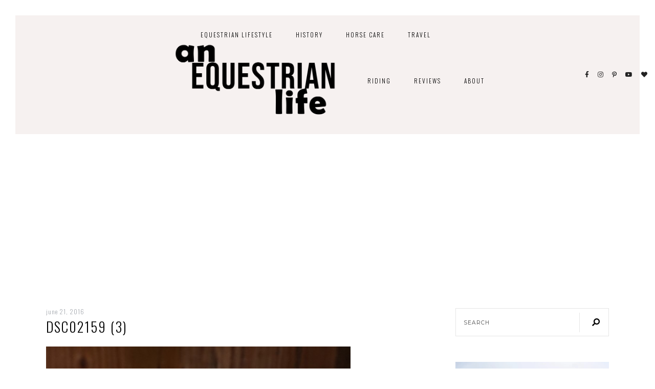

--- FILE ---
content_type: text/html; charset=UTF-8
request_url: https://anequestrianlife.com/2016/06/how-to-pick-up-chicks/dsc02159-3/
body_size: 25161
content:
<!DOCTYPE html>
<html lang="en-US">
<head>

	<meta charset="UTF-8">
	<meta http-equiv="X-UA-Compatible" content="IE=edge">
	<meta name="viewport" content="width=device-width, initial-scale=1">

	<link rel="profile" href="https://gmpg.org/xfn/11" />
	<link rel="pingback" href="https://anequestrianlife.com/xmlrpc.php" />

		
	<meta name='robots' content='index, follow, max-image-preview:large, max-snippet:-1, max-video-preview:-1' />
	<style>img:is([sizes="auto" i], [sizes^="auto," i]) { contain-intrinsic-size: 3000px 1500px }</style>
	<!-- Google tag (gtag.js) consent mode dataLayer added by Site Kit -->
<script type="text/javascript" id="google_gtagjs-js-consent-mode-data-layer">
/* <![CDATA[ */
window.dataLayer = window.dataLayer || [];function gtag(){dataLayer.push(arguments);}
gtag('consent', 'default', {"ad_personalization":"denied","ad_storage":"denied","ad_user_data":"denied","analytics_storage":"denied","functionality_storage":"denied","security_storage":"denied","personalization_storage":"denied","region":["AT","BE","BG","CH","CY","CZ","DE","DK","EE","ES","FI","FR","GB","GR","HR","HU","IE","IS","IT","LI","LT","LU","LV","MT","NL","NO","PL","PT","RO","SE","SI","SK"],"wait_for_update":500});
window._googlesitekitConsentCategoryMap = {"statistics":["analytics_storage"],"marketing":["ad_storage","ad_user_data","ad_personalization"],"functional":["functionality_storage","security_storage"],"preferences":["personalization_storage"]};
window._googlesitekitConsents = {"ad_personalization":"denied","ad_storage":"denied","ad_user_data":"denied","analytics_storage":"denied","functionality_storage":"denied","security_storage":"denied","personalization_storage":"denied","region":["AT","BE","BG","CH","CY","CZ","DE","DK","EE","ES","FI","FR","GB","GR","HR","HU","IE","IS","IT","LI","LT","LU","LV","MT","NL","NO","PL","PT","RO","SE","SI","SK"],"wait_for_update":500};
/* ]]> */
</script>
<!-- End Google tag (gtag.js) consent mode dataLayer added by Site Kit -->

	<!-- This site is optimized with the Yoast SEO plugin v26.3 - https://yoast.com/wordpress/plugins/seo/ -->
	<title>DSC02159 (3) - An Equestrian Life</title>
	<link rel="canonical" href="https://anequestrianlife.com/2016/06/how-to-pick-up-chicks/dsc02159-3/" />
	<meta property="og:locale" content="en_US" />
	<meta property="og:type" content="article" />
	<meta property="og:title" content="DSC02159 (3) - An Equestrian Life" />
	<meta property="og:description" content="&quot;The humans are the only interesting thing in my life.&quot;" />
	<meta property="og:url" content="https://anequestrianlife.com/2016/06/how-to-pick-up-chicks/dsc02159-3/" />
	<meta property="og:site_name" content="An Equestrian Life" />
	<meta property="article:modified_time" content="2016-06-21T15:48:41+00:00" />
	<meta property="og:image" content="https://anequestrianlife.com/2016/06/how-to-pick-up-chicks/dsc02159-3" />
	<meta property="og:image:width" content="1960" />
	<meta property="og:image:height" content="1811" />
	<meta property="og:image:type" content="image/jpeg" />
	<meta name="twitter:card" content="summary_large_image" />
	<script type="application/ld+json" class="yoast-schema-graph">{"@context":"https://schema.org","@graph":[{"@type":"WebPage","@id":"https://anequestrianlife.com/2016/06/how-to-pick-up-chicks/dsc02159-3/","url":"https://anequestrianlife.com/2016/06/how-to-pick-up-chicks/dsc02159-3/","name":"DSC02159 (3) - An Equestrian Life","isPartOf":{"@id":"https://anequestrianlife.com/#website"},"primaryImageOfPage":{"@id":"https://anequestrianlife.com/2016/06/how-to-pick-up-chicks/dsc02159-3/#primaryimage"},"image":{"@id":"https://anequestrianlife.com/2016/06/how-to-pick-up-chicks/dsc02159-3/#primaryimage"},"thumbnailUrl":"https://anequestrianlife.com/wp-content/uploads/2016/06/DSC02159-3.jpg","datePublished":"2016-06-21T15:48:25+00:00","dateModified":"2016-06-21T15:48:41+00:00","breadcrumb":{"@id":"https://anequestrianlife.com/2016/06/how-to-pick-up-chicks/dsc02159-3/#breadcrumb"},"inLanguage":"en-US","potentialAction":[{"@type":"ReadAction","target":["https://anequestrianlife.com/2016/06/how-to-pick-up-chicks/dsc02159-3/"]}]},{"@type":"ImageObject","inLanguage":"en-US","@id":"https://anequestrianlife.com/2016/06/how-to-pick-up-chicks/dsc02159-3/#primaryimage","url":"https://anequestrianlife.com/wp-content/uploads/2016/06/DSC02159-3.jpg","contentUrl":"https://anequestrianlife.com/wp-content/uploads/2016/06/DSC02159-3.jpg","width":1960,"height":1811,"caption":"\"The humans are the only interesting thing in my life.\""},{"@type":"BreadcrumbList","@id":"https://anequestrianlife.com/2016/06/how-to-pick-up-chicks/dsc02159-3/#breadcrumb","itemListElement":[{"@type":"ListItem","position":1,"name":"Home","item":"https://anequestrianlife.com/"},{"@type":"ListItem","position":2,"name":"How to Pick Up Chicks","item":"https://anequestrianlife.com/2016/06/how-to-pick-up-chicks/"},{"@type":"ListItem","position":3,"name":"DSC02159 (3)"}]},{"@type":"WebSite","@id":"https://anequestrianlife.com/#website","url":"https://anequestrianlife.com/","name":"An Equestrian Life","description":"A Life of Riding and Horses","publisher":{"@id":"https://anequestrianlife.com/#/schema/person/2841325b1eec9bf443eba9597ffa5f3a"},"potentialAction":[{"@type":"SearchAction","target":{"@type":"EntryPoint","urlTemplate":"https://anequestrianlife.com/?s={search_term_string}"},"query-input":{"@type":"PropertyValueSpecification","valueRequired":true,"valueName":"search_term_string"}}],"inLanguage":"en-US"},{"@type":["Person","Organization"],"@id":"https://anequestrianlife.com/#/schema/person/2841325b1eec9bf443eba9597ffa5f3a","name":"Courtney","image":{"@type":"ImageObject","inLanguage":"en-US","@id":"https://anequestrianlife.com/#/schema/person/image/","url":"https://anequestrianlife.com/wp-content/uploads/2023/03/CNS07656-scaled.jpg","contentUrl":"https://anequestrianlife.com/wp-content/uploads/2023/03/CNS07656-scaled.jpg","width":1707,"height":2560,"caption":"Courtney"},"logo":{"@id":"https://anequestrianlife.com/#/schema/person/image/"}}]}</script>
	<!-- / Yoast SEO plugin. -->


<link rel='dns-prefetch' href='//www.googletagmanager.com' />
<link rel='dns-prefetch' href='//fonts.googleapis.com' />
<link rel='dns-prefetch' href='//pagead2.googlesyndication.com' />
<link rel='dns-prefetch' href='//fundingchoicesmessages.google.com' />
<link href='https://fonts.googleapis.com' rel='preconnect' />
<link href='//fonts.gstatic.com' crossorigin='' rel='preconnect' />
<link rel="alternate" type="application/rss+xml" title="An Equestrian Life &raquo; Feed" href="https://anequestrianlife.com/feed/" />
<link rel="alternate" type="application/rss+xml" title="An Equestrian Life &raquo; Comments Feed" href="https://anequestrianlife.com/comments/feed/" />
<link rel="alternate" type="application/rss+xml" title="An Equestrian Life &raquo; DSC02159 (3) Comments Feed" href="https://anequestrianlife.com/2016/06/how-to-pick-up-chicks/dsc02159-3/feed/" />
		<!-- This site uses the Google Analytics by MonsterInsights plugin v9.9.0 - Using Analytics tracking - https://www.monsterinsights.com/ -->
							<script src="//www.googletagmanager.com/gtag/js?id=G-K20W6Q9CLZ"  data-cfasync="false" data-wpfc-render="false" type="text/javascript" async></script>
			<script data-cfasync="false" data-wpfc-render="false" type="text/javascript">
				var mi_version = '9.9.0';
				var mi_track_user = true;
				var mi_no_track_reason = '';
								var MonsterInsightsDefaultLocations = {"page_location":"https:\/\/anequestrianlife.com\/2016\/06\/how-to-pick-up-chicks\/dsc02159-3\/"};
								if ( typeof MonsterInsightsPrivacyGuardFilter === 'function' ) {
					var MonsterInsightsLocations = (typeof MonsterInsightsExcludeQuery === 'object') ? MonsterInsightsPrivacyGuardFilter( MonsterInsightsExcludeQuery ) : MonsterInsightsPrivacyGuardFilter( MonsterInsightsDefaultLocations );
				} else {
					var MonsterInsightsLocations = (typeof MonsterInsightsExcludeQuery === 'object') ? MonsterInsightsExcludeQuery : MonsterInsightsDefaultLocations;
				}

								var disableStrs = [
										'ga-disable-G-K20W6Q9CLZ',
									];

				/* Function to detect opted out users */
				function __gtagTrackerIsOptedOut() {
					for (var index = 0; index < disableStrs.length; index++) {
						if (document.cookie.indexOf(disableStrs[index] + '=true') > -1) {
							return true;
						}
					}

					return false;
				}

				/* Disable tracking if the opt-out cookie exists. */
				if (__gtagTrackerIsOptedOut()) {
					for (var index = 0; index < disableStrs.length; index++) {
						window[disableStrs[index]] = true;
					}
				}

				/* Opt-out function */
				function __gtagTrackerOptout() {
					for (var index = 0; index < disableStrs.length; index++) {
						document.cookie = disableStrs[index] + '=true; expires=Thu, 31 Dec 2099 23:59:59 UTC; path=/';
						window[disableStrs[index]] = true;
					}
				}

				if ('undefined' === typeof gaOptout) {
					function gaOptout() {
						__gtagTrackerOptout();
					}
				}
								window.dataLayer = window.dataLayer || [];

				window.MonsterInsightsDualTracker = {
					helpers: {},
					trackers: {},
				};
				if (mi_track_user) {
					function __gtagDataLayer() {
						dataLayer.push(arguments);
					}

					function __gtagTracker(type, name, parameters) {
						if (!parameters) {
							parameters = {};
						}

						if (parameters.send_to) {
							__gtagDataLayer.apply(null, arguments);
							return;
						}

						if (type === 'event') {
														parameters.send_to = monsterinsights_frontend.v4_id;
							var hookName = name;
							if (typeof parameters['event_category'] !== 'undefined') {
								hookName = parameters['event_category'] + ':' + name;
							}

							if (typeof MonsterInsightsDualTracker.trackers[hookName] !== 'undefined') {
								MonsterInsightsDualTracker.trackers[hookName](parameters);
							} else {
								__gtagDataLayer('event', name, parameters);
							}
							
						} else {
							__gtagDataLayer.apply(null, arguments);
						}
					}

					__gtagTracker('js', new Date());
					__gtagTracker('set', {
						'developer_id.dZGIzZG': true,
											});
					if ( MonsterInsightsLocations.page_location ) {
						__gtagTracker('set', MonsterInsightsLocations);
					}
										__gtagTracker('config', 'G-K20W6Q9CLZ', {"forceSSL":"true","anonymize_ip":"true"} );
										window.gtag = __gtagTracker;										(function () {
						/* https://developers.google.com/analytics/devguides/collection/analyticsjs/ */
						/* ga and __gaTracker compatibility shim. */
						var noopfn = function () {
							return null;
						};
						var newtracker = function () {
							return new Tracker();
						};
						var Tracker = function () {
							return null;
						};
						var p = Tracker.prototype;
						p.get = noopfn;
						p.set = noopfn;
						p.send = function () {
							var args = Array.prototype.slice.call(arguments);
							args.unshift('send');
							__gaTracker.apply(null, args);
						};
						var __gaTracker = function () {
							var len = arguments.length;
							if (len === 0) {
								return;
							}
							var f = arguments[len - 1];
							if (typeof f !== 'object' || f === null || typeof f.hitCallback !== 'function') {
								if ('send' === arguments[0]) {
									var hitConverted, hitObject = false, action;
									if ('event' === arguments[1]) {
										if ('undefined' !== typeof arguments[3]) {
											hitObject = {
												'eventAction': arguments[3],
												'eventCategory': arguments[2],
												'eventLabel': arguments[4],
												'value': arguments[5] ? arguments[5] : 1,
											}
										}
									}
									if ('pageview' === arguments[1]) {
										if ('undefined' !== typeof arguments[2]) {
											hitObject = {
												'eventAction': 'page_view',
												'page_path': arguments[2],
											}
										}
									}
									if (typeof arguments[2] === 'object') {
										hitObject = arguments[2];
									}
									if (typeof arguments[5] === 'object') {
										Object.assign(hitObject, arguments[5]);
									}
									if ('undefined' !== typeof arguments[1].hitType) {
										hitObject = arguments[1];
										if ('pageview' === hitObject.hitType) {
											hitObject.eventAction = 'page_view';
										}
									}
									if (hitObject) {
										action = 'timing' === arguments[1].hitType ? 'timing_complete' : hitObject.eventAction;
										hitConverted = mapArgs(hitObject);
										__gtagTracker('event', action, hitConverted);
									}
								}
								return;
							}

							function mapArgs(args) {
								var arg, hit = {};
								var gaMap = {
									'eventCategory': 'event_category',
									'eventAction': 'event_action',
									'eventLabel': 'event_label',
									'eventValue': 'event_value',
									'nonInteraction': 'non_interaction',
									'timingCategory': 'event_category',
									'timingVar': 'name',
									'timingValue': 'value',
									'timingLabel': 'event_label',
									'page': 'page_path',
									'location': 'page_location',
									'title': 'page_title',
									'referrer' : 'page_referrer',
								};
								for (arg in args) {
																		if (!(!args.hasOwnProperty(arg) || !gaMap.hasOwnProperty(arg))) {
										hit[gaMap[arg]] = args[arg];
									} else {
										hit[arg] = args[arg];
									}
								}
								return hit;
							}

							try {
								f.hitCallback();
							} catch (ex) {
							}
						};
						__gaTracker.create = newtracker;
						__gaTracker.getByName = newtracker;
						__gaTracker.getAll = function () {
							return [];
						};
						__gaTracker.remove = noopfn;
						__gaTracker.loaded = true;
						window['__gaTracker'] = __gaTracker;
					})();
									} else {
										console.log("");
					(function () {
						function __gtagTracker() {
							return null;
						}

						window['__gtagTracker'] = __gtagTracker;
						window['gtag'] = __gtagTracker;
					})();
									}
			</script>
			
							<!-- / Google Analytics by MonsterInsights -->
		<link rel='stylesheet' id='wp-block-library-css' href='https://anequestrianlife.com/wp-includes/css/dist/block-library/style.min.css' type='text/css' media='all' />
<link rel='stylesheet' id='swiper-css-css' href='https://anequestrianlife.com/wp-content/uploads/hummingbird-assets/ccd0ec2c41d2015bc601058883d12183.css' type='text/css' media='all' />
<link rel='stylesheet' id='dashicons-css' href='https://anequestrianlife.com/wp-includes/css/dashicons.min.css' type='text/css' media='all' />
<link rel='stylesheet' id='wphb-1-css' href='https://anequestrianlife.com/wp-content/uploads/hummingbird-assets/ed23ddb22e792973c64f0cb6d795f7d8.css' type='text/css' media='all' />
<style id='classic-theme-styles-inline-css' type='text/css'>
/*! This file is auto-generated */
.wp-block-button__link{color:#fff;background-color:#32373c;border-radius:9999px;box-shadow:none;text-decoration:none;padding:calc(.667em + 2px) calc(1.333em + 2px);font-size:1.125em}.wp-block-file__button{background:#32373c;color:#fff;text-decoration:none}
</style>
<style id='global-styles-inline-css' type='text/css'>
:root{--wp--preset--aspect-ratio--square: 1;--wp--preset--aspect-ratio--4-3: 4/3;--wp--preset--aspect-ratio--3-4: 3/4;--wp--preset--aspect-ratio--3-2: 3/2;--wp--preset--aspect-ratio--2-3: 2/3;--wp--preset--aspect-ratio--16-9: 16/9;--wp--preset--aspect-ratio--9-16: 9/16;--wp--preset--color--black: #000000;--wp--preset--color--cyan-bluish-gray: #abb8c3;--wp--preset--color--white: #ffffff;--wp--preset--color--pale-pink: #f78da7;--wp--preset--color--vivid-red: #cf2e2e;--wp--preset--color--luminous-vivid-orange: #ff6900;--wp--preset--color--luminous-vivid-amber: #fcb900;--wp--preset--color--light-green-cyan: #7bdcb5;--wp--preset--color--vivid-green-cyan: #00d084;--wp--preset--color--pale-cyan-blue: #8ed1fc;--wp--preset--color--vivid-cyan-blue: #0693e3;--wp--preset--color--vivid-purple: #9b51e0;--wp--preset--color--light-grayish-pink: #f6f1f0;--wp--preset--color--moderate-orange: #bd945a;--wp--preset--color--greyish-orange: #d0bbab;--wp--preset--color--very-light-grey: #dddddd;--wp--preset--gradient--vivid-cyan-blue-to-vivid-purple: linear-gradient(135deg,rgba(6,147,227,1) 0%,rgb(155,81,224) 100%);--wp--preset--gradient--light-green-cyan-to-vivid-green-cyan: linear-gradient(135deg,rgb(122,220,180) 0%,rgb(0,208,130) 100%);--wp--preset--gradient--luminous-vivid-amber-to-luminous-vivid-orange: linear-gradient(135deg,rgba(252,185,0,1) 0%,rgba(255,105,0,1) 100%);--wp--preset--gradient--luminous-vivid-orange-to-vivid-red: linear-gradient(135deg,rgba(255,105,0,1) 0%,rgb(207,46,46) 100%);--wp--preset--gradient--very-light-gray-to-cyan-bluish-gray: linear-gradient(135deg,rgb(238,238,238) 0%,rgb(169,184,195) 100%);--wp--preset--gradient--cool-to-warm-spectrum: linear-gradient(135deg,rgb(74,234,220) 0%,rgb(151,120,209) 20%,rgb(207,42,186) 40%,rgb(238,44,130) 60%,rgb(251,105,98) 80%,rgb(254,248,76) 100%);--wp--preset--gradient--blush-light-purple: linear-gradient(135deg,rgb(255,206,236) 0%,rgb(152,150,240) 100%);--wp--preset--gradient--blush-bordeaux: linear-gradient(135deg,rgb(254,205,165) 0%,rgb(254,45,45) 50%,rgb(107,0,62) 100%);--wp--preset--gradient--luminous-dusk: linear-gradient(135deg,rgb(255,203,112) 0%,rgb(199,81,192) 50%,rgb(65,88,208) 100%);--wp--preset--gradient--pale-ocean: linear-gradient(135deg,rgb(255,245,203) 0%,rgb(182,227,212) 50%,rgb(51,167,181) 100%);--wp--preset--gradient--electric-grass: linear-gradient(135deg,rgb(202,248,128) 0%,rgb(113,206,126) 100%);--wp--preset--gradient--midnight: linear-gradient(135deg,rgb(2,3,129) 0%,rgb(40,116,252) 100%);--wp--preset--font-size--small: 13px;--wp--preset--font-size--medium: 20px;--wp--preset--font-size--large: 36px;--wp--preset--font-size--x-large: 42px;--wp--preset--spacing--20: 0.44rem;--wp--preset--spacing--30: 0.67rem;--wp--preset--spacing--40: 1rem;--wp--preset--spacing--50: 1.5rem;--wp--preset--spacing--60: 2.25rem;--wp--preset--spacing--70: 3.38rem;--wp--preset--spacing--80: 5.06rem;--wp--preset--shadow--natural: 6px 6px 9px rgba(0, 0, 0, 0.2);--wp--preset--shadow--deep: 12px 12px 50px rgba(0, 0, 0, 0.4);--wp--preset--shadow--sharp: 6px 6px 0px rgba(0, 0, 0, 0.2);--wp--preset--shadow--outlined: 6px 6px 0px -3px rgba(255, 255, 255, 1), 6px 6px rgba(0, 0, 0, 1);--wp--preset--shadow--crisp: 6px 6px 0px rgba(0, 0, 0, 1);}:where(.is-layout-flex){gap: 0.5em;}:where(.is-layout-grid){gap: 0.5em;}body .is-layout-flex{display: flex;}.is-layout-flex{flex-wrap: wrap;align-items: center;}.is-layout-flex > :is(*, div){margin: 0;}body .is-layout-grid{display: grid;}.is-layout-grid > :is(*, div){margin: 0;}:where(.wp-block-columns.is-layout-flex){gap: 2em;}:where(.wp-block-columns.is-layout-grid){gap: 2em;}:where(.wp-block-post-template.is-layout-flex){gap: 1.25em;}:where(.wp-block-post-template.is-layout-grid){gap: 1.25em;}.has-black-color{color: var(--wp--preset--color--black) !important;}.has-cyan-bluish-gray-color{color: var(--wp--preset--color--cyan-bluish-gray) !important;}.has-white-color{color: var(--wp--preset--color--white) !important;}.has-pale-pink-color{color: var(--wp--preset--color--pale-pink) !important;}.has-vivid-red-color{color: var(--wp--preset--color--vivid-red) !important;}.has-luminous-vivid-orange-color{color: var(--wp--preset--color--luminous-vivid-orange) !important;}.has-luminous-vivid-amber-color{color: var(--wp--preset--color--luminous-vivid-amber) !important;}.has-light-green-cyan-color{color: var(--wp--preset--color--light-green-cyan) !important;}.has-vivid-green-cyan-color{color: var(--wp--preset--color--vivid-green-cyan) !important;}.has-pale-cyan-blue-color{color: var(--wp--preset--color--pale-cyan-blue) !important;}.has-vivid-cyan-blue-color{color: var(--wp--preset--color--vivid-cyan-blue) !important;}.has-vivid-purple-color{color: var(--wp--preset--color--vivid-purple) !important;}.has-black-background-color{background-color: var(--wp--preset--color--black) !important;}.has-cyan-bluish-gray-background-color{background-color: var(--wp--preset--color--cyan-bluish-gray) !important;}.has-white-background-color{background-color: var(--wp--preset--color--white) !important;}.has-pale-pink-background-color{background-color: var(--wp--preset--color--pale-pink) !important;}.has-vivid-red-background-color{background-color: var(--wp--preset--color--vivid-red) !important;}.has-luminous-vivid-orange-background-color{background-color: var(--wp--preset--color--luminous-vivid-orange) !important;}.has-luminous-vivid-amber-background-color{background-color: var(--wp--preset--color--luminous-vivid-amber) !important;}.has-light-green-cyan-background-color{background-color: var(--wp--preset--color--light-green-cyan) !important;}.has-vivid-green-cyan-background-color{background-color: var(--wp--preset--color--vivid-green-cyan) !important;}.has-pale-cyan-blue-background-color{background-color: var(--wp--preset--color--pale-cyan-blue) !important;}.has-vivid-cyan-blue-background-color{background-color: var(--wp--preset--color--vivid-cyan-blue) !important;}.has-vivid-purple-background-color{background-color: var(--wp--preset--color--vivid-purple) !important;}.has-black-border-color{border-color: var(--wp--preset--color--black) !important;}.has-cyan-bluish-gray-border-color{border-color: var(--wp--preset--color--cyan-bluish-gray) !important;}.has-white-border-color{border-color: var(--wp--preset--color--white) !important;}.has-pale-pink-border-color{border-color: var(--wp--preset--color--pale-pink) !important;}.has-vivid-red-border-color{border-color: var(--wp--preset--color--vivid-red) !important;}.has-luminous-vivid-orange-border-color{border-color: var(--wp--preset--color--luminous-vivid-orange) !important;}.has-luminous-vivid-amber-border-color{border-color: var(--wp--preset--color--luminous-vivid-amber) !important;}.has-light-green-cyan-border-color{border-color: var(--wp--preset--color--light-green-cyan) !important;}.has-vivid-green-cyan-border-color{border-color: var(--wp--preset--color--vivid-green-cyan) !important;}.has-pale-cyan-blue-border-color{border-color: var(--wp--preset--color--pale-cyan-blue) !important;}.has-vivid-cyan-blue-border-color{border-color: var(--wp--preset--color--vivid-cyan-blue) !important;}.has-vivid-purple-border-color{border-color: var(--wp--preset--color--vivid-purple) !important;}.has-vivid-cyan-blue-to-vivid-purple-gradient-background{background: var(--wp--preset--gradient--vivid-cyan-blue-to-vivid-purple) !important;}.has-light-green-cyan-to-vivid-green-cyan-gradient-background{background: var(--wp--preset--gradient--light-green-cyan-to-vivid-green-cyan) !important;}.has-luminous-vivid-amber-to-luminous-vivid-orange-gradient-background{background: var(--wp--preset--gradient--luminous-vivid-amber-to-luminous-vivid-orange) !important;}.has-luminous-vivid-orange-to-vivid-red-gradient-background{background: var(--wp--preset--gradient--luminous-vivid-orange-to-vivid-red) !important;}.has-very-light-gray-to-cyan-bluish-gray-gradient-background{background: var(--wp--preset--gradient--very-light-gray-to-cyan-bluish-gray) !important;}.has-cool-to-warm-spectrum-gradient-background{background: var(--wp--preset--gradient--cool-to-warm-spectrum) !important;}.has-blush-light-purple-gradient-background{background: var(--wp--preset--gradient--blush-light-purple) !important;}.has-blush-bordeaux-gradient-background{background: var(--wp--preset--gradient--blush-bordeaux) !important;}.has-luminous-dusk-gradient-background{background: var(--wp--preset--gradient--luminous-dusk) !important;}.has-pale-ocean-gradient-background{background: var(--wp--preset--gradient--pale-ocean) !important;}.has-electric-grass-gradient-background{background: var(--wp--preset--gradient--electric-grass) !important;}.has-midnight-gradient-background{background: var(--wp--preset--gradient--midnight) !important;}.has-small-font-size{font-size: var(--wp--preset--font-size--small) !important;}.has-medium-font-size{font-size: var(--wp--preset--font-size--medium) !important;}.has-large-font-size{font-size: var(--wp--preset--font-size--large) !important;}.has-x-large-font-size{font-size: var(--wp--preset--font-size--x-large) !important;}
:where(.wp-block-post-template.is-layout-flex){gap: 1.25em;}:where(.wp-block-post-template.is-layout-grid){gap: 1.25em;}
:where(.wp-block-columns.is-layout-flex){gap: 2em;}:where(.wp-block-columns.is-layout-grid){gap: 2em;}
:root :where(.wp-block-pullquote){font-size: 1.5em;line-height: 1.6;}
</style>
<link rel='stylesheet' id='wphb-2-css' href='https://anequestrianlife.com/wp-content/uploads/hummingbird-assets/11b36a0333ffb1f97dff83c786f151ec.css' type='text/css' media='all' />
<link rel="preload" as="style" href="//fonts.googleapis.com/css?family=Montserrat%3A300%2C300i%2C400%2C700%7COswald%3A300%2C400" /><link rel='stylesheet' id='hadleigh-google-fonts-css' href='//fonts.googleapis.com/css?family=Montserrat%3A300%2C300i%2C400%2C700%7COswald%3A300%2C400' type='text/css' media='print' onload='this.media=&#34;all&#34;' />
<script type="text/javascript" src="https://anequestrianlife.com/wp-content/uploads/hummingbird-assets/205e3ae89c55bbaf6f90085b39bb69ac.js" id="wphb-3-js" async="async" data-wp-strategy="async"></script>
<script type="text/javascript" id="wphb-4-js-extra">
/* <![CDATA[ */
var _wpUtilSettings = {"ajax":{"url":"\/wp-admin\/admin-ajax.php"}};
/* ]]> */
</script>
<script type="text/javascript" src="https://anequestrianlife.com/wp-content/uploads/hummingbird-assets/fb67fab60bbf4591e14dbfbcb097ab23.js" id="wphb-4-js"></script>
<script type="text/javascript" src="https://anequestrianlife.com/wp-content/uploads/hummingbird-assets/a553a55e8e75d56f21d6e77a5966d462.js" id="wphb-5-js"></script>

<!-- Google tag (gtag.js) snippet added by Site Kit -->
<!-- Google Analytics snippet added by Site Kit -->
<script type="text/javascript" src="https://www.googletagmanager.com/gtag/js?id=GT-P3NGS7Q" id="google_gtagjs-js" async></script>
<script type="text/javascript" id="google_gtagjs-js-after">
/* <![CDATA[ */
window.dataLayer = window.dataLayer || [];function gtag(){dataLayer.push(arguments);}
gtag("set","linker",{"domains":["anequestrianlife.com"]});
gtag("js", new Date());
gtag("set", "developer_id.dZTNiMT", true);
gtag("config", "GT-P3NGS7Q", {"googlesitekit_post_type":"attachment"});
/* ]]> */
</script>
<link rel="https://api.w.org/" href="https://anequestrianlife.com/wp-json/" /><link rel="alternate" title="JSON" type="application/json" href="https://anequestrianlife.com/wp-json/wp/v2/media/4982" /><link rel="EditURI" type="application/rsd+xml" title="RSD" href="https://anequestrianlife.com/xmlrpc.php?rsd" />
<link rel="alternate" title="oEmbed (JSON)" type="application/json+oembed" href="https://anequestrianlife.com/wp-json/oembed/1.0/embed?url=https%3A%2F%2Fanequestrianlife.com%2F2016%2F06%2Fhow-to-pick-up-chicks%2Fdsc02159-3%2F" />
<link rel="alternate" title="oEmbed (XML)" type="text/xml+oembed" href="https://anequestrianlife.com/wp-json/oembed/1.0/embed?url=https%3A%2F%2Fanequestrianlife.com%2F2016%2F06%2Fhow-to-pick-up-chicks%2Fdsc02159-3%2F&#038;format=xml" />
<meta name="generator" content="Site Kit by Google 1.165.0" />	
	<style  class="hadleigh-customizer-styles" type="text/css"> 

				
				
						.hadleigh-site-logo img { width: 340px;}
						.hadleigh-cat, .hadleigh-cat-date-separator, .hadleigh-cat a, .hadleigh-post-date a, .hadleigh-post-date a:hover, .hadleigh-related-post-date,
			.hadleigh-next-post-link { color: #a5a9af; }
				@media only screen and (max-width: 1050px) {

			}
		
	
		@media only screen and (max-width: 650px) {

			}	

	</style>
    
<!-- Google AdSense meta tags added by Site Kit -->
<meta name="google-adsense-platform-account" content="ca-host-pub-2644536267352236">
<meta name="google-adsense-platform-domain" content="sitekit.withgoogle.com">
<!-- End Google AdSense meta tags added by Site Kit -->
<meta name="generator" content="Elementor 3.32.5; features: additional_custom_breakpoints; settings: css_print_method-external, google_font-enabled, font_display-auto">
			<style>
				.e-con.e-parent:nth-of-type(n+4):not(.e-lazyloaded):not(.e-no-lazyload),
				.e-con.e-parent:nth-of-type(n+4):not(.e-lazyloaded):not(.e-no-lazyload) * {
					background-image: none !important;
				}
				@media screen and (max-height: 1024px) {
					.e-con.e-parent:nth-of-type(n+3):not(.e-lazyloaded):not(.e-no-lazyload),
					.e-con.e-parent:nth-of-type(n+3):not(.e-lazyloaded):not(.e-no-lazyload) * {
						background-image: none !important;
					}
				}
				@media screen and (max-height: 640px) {
					.e-con.e-parent:nth-of-type(n+2):not(.e-lazyloaded):not(.e-no-lazyload),
					.e-con.e-parent:nth-of-type(n+2):not(.e-lazyloaded):not(.e-no-lazyload) * {
						background-image: none !important;
					}
				}
			</style>
			<meta name="p:domain_verify" content="d357ec0fe5e6d5ae73643ff8c139afaf"/>
<!-- Google AdSense snippet added by Site Kit -->
<script type="text/javascript" async="async" src="https://pagead2.googlesyndication.com/pagead/js/adsbygoogle.js?client=ca-pub-3934633595252879&amp;host=ca-host-pub-2644536267352236" crossorigin="anonymous"></script>

<!-- End Google AdSense snippet added by Site Kit -->

<!-- Google AdSense Ad Blocking Recovery snippet added by Site Kit -->
<script async src="https://fundingchoicesmessages.google.com/i/pub-3934633595252879?ers=1" nonce="XLBoaR_VeorP10eW3wgYew"></script><script nonce="XLBoaR_VeorP10eW3wgYew">(function() {function signalGooglefcPresent() {if (!window.frames['googlefcPresent']) {if (document.body) {const iframe = document.createElement('iframe'); iframe.style = 'width: 0; height: 0; border: none; z-index: -1000; left: -1000px; top: -1000px;'; iframe.style.display = 'none'; iframe.name = 'googlefcPresent'; document.body.appendChild(iframe);} else {setTimeout(signalGooglefcPresent, 0);}}}signalGooglefcPresent();})();</script>
<!-- End Google AdSense Ad Blocking Recovery snippet added by Site Kit -->

<!-- Google AdSense Ad Blocking Recovery Error Protection snippet added by Site Kit -->
<script>(function(){'use strict';function aa(a){var b=0;return function(){return b<a.length?{done:!1,value:a[b++]}:{done:!0}}}var ba="function"==typeof Object.defineProperties?Object.defineProperty:function(a,b,c){if(a==Array.prototype||a==Object.prototype)return a;a[b]=c.value;return a};
function ea(a){a=["object"==typeof globalThis&&globalThis,a,"object"==typeof window&&window,"object"==typeof self&&self,"object"==typeof global&&global];for(var b=0;b<a.length;++b){var c=a[b];if(c&&c.Math==Math)return c}throw Error("Cannot find global object");}var fa=ea(this);function ha(a,b){if(b)a:{var c=fa;a=a.split(".");for(var d=0;d<a.length-1;d++){var e=a[d];if(!(e in c))break a;c=c[e]}a=a[a.length-1];d=c[a];b=b(d);b!=d&&null!=b&&ba(c,a,{configurable:!0,writable:!0,value:b})}}
var ia="function"==typeof Object.create?Object.create:function(a){function b(){}b.prototype=a;return new b},l;if("function"==typeof Object.setPrototypeOf)l=Object.setPrototypeOf;else{var m;a:{var ja={a:!0},ka={};try{ka.__proto__=ja;m=ka.a;break a}catch(a){}m=!1}l=m?function(a,b){a.__proto__=b;if(a.__proto__!==b)throw new TypeError(a+" is not extensible");return a}:null}var la=l;
function n(a,b){a.prototype=ia(b.prototype);a.prototype.constructor=a;if(la)la(a,b);else for(var c in b)if("prototype"!=c)if(Object.defineProperties){var d=Object.getOwnPropertyDescriptor(b,c);d&&Object.defineProperty(a,c,d)}else a[c]=b[c];a.A=b.prototype}function ma(){for(var a=Number(this),b=[],c=a;c<arguments.length;c++)b[c-a]=arguments[c];return b}
var na="function"==typeof Object.assign?Object.assign:function(a,b){for(var c=1;c<arguments.length;c++){var d=arguments[c];if(d)for(var e in d)Object.prototype.hasOwnProperty.call(d,e)&&(a[e]=d[e])}return a};ha("Object.assign",function(a){return a||na});/*

 Copyright The Closure Library Authors.
 SPDX-License-Identifier: Apache-2.0
*/
var p=this||self;function q(a){return a};var t,u;a:{for(var oa=["CLOSURE_FLAGS"],v=p,x=0;x<oa.length;x++)if(v=v[oa[x]],null==v){u=null;break a}u=v}var pa=u&&u[610401301];t=null!=pa?pa:!1;var z,qa=p.navigator;z=qa?qa.userAgentData||null:null;function A(a){return t?z?z.brands.some(function(b){return(b=b.brand)&&-1!=b.indexOf(a)}):!1:!1}function B(a){var b;a:{if(b=p.navigator)if(b=b.userAgent)break a;b=""}return-1!=b.indexOf(a)};function C(){return t?!!z&&0<z.brands.length:!1}function D(){return C()?A("Chromium"):(B("Chrome")||B("CriOS"))&&!(C()?0:B("Edge"))||B("Silk")};var ra=C()?!1:B("Trident")||B("MSIE");!B("Android")||D();D();B("Safari")&&(D()||(C()?0:B("Coast"))||(C()?0:B("Opera"))||(C()?0:B("Edge"))||(C()?A("Microsoft Edge"):B("Edg/"))||C()&&A("Opera"));var sa={},E=null;var ta="undefined"!==typeof Uint8Array,ua=!ra&&"function"===typeof btoa;var F="function"===typeof Symbol&&"symbol"===typeof Symbol()?Symbol():void 0,G=F?function(a,b){a[F]|=b}:function(a,b){void 0!==a.g?a.g|=b:Object.defineProperties(a,{g:{value:b,configurable:!0,writable:!0,enumerable:!1}})};function va(a){var b=H(a);1!==(b&1)&&(Object.isFrozen(a)&&(a=Array.prototype.slice.call(a)),I(a,b|1))}
var H=F?function(a){return a[F]|0}:function(a){return a.g|0},J=F?function(a){return a[F]}:function(a){return a.g},I=F?function(a,b){a[F]=b}:function(a,b){void 0!==a.g?a.g=b:Object.defineProperties(a,{g:{value:b,configurable:!0,writable:!0,enumerable:!1}})};function wa(){var a=[];G(a,1);return a}function xa(a,b){I(b,(a|0)&-99)}function K(a,b){I(b,(a|34)&-73)}function L(a){a=a>>11&1023;return 0===a?536870912:a};var M={};function N(a){return null!==a&&"object"===typeof a&&!Array.isArray(a)&&a.constructor===Object}var O,ya=[];I(ya,39);O=Object.freeze(ya);var P;function Q(a,b){P=b;a=new a(b);P=void 0;return a}
function R(a,b,c){null==a&&(a=P);P=void 0;if(null==a){var d=96;c?(a=[c],d|=512):a=[];b&&(d=d&-2095105|(b&1023)<<11)}else{if(!Array.isArray(a))throw Error();d=H(a);if(d&64)return a;d|=64;if(c&&(d|=512,c!==a[0]))throw Error();a:{c=a;var e=c.length;if(e){var f=e-1,g=c[f];if(N(g)){d|=256;b=(d>>9&1)-1;e=f-b;1024<=e&&(za(c,b,g),e=1023);d=d&-2095105|(e&1023)<<11;break a}}b&&(g=(d>>9&1)-1,b=Math.max(b,e-g),1024<b&&(za(c,g,{}),d|=256,b=1023),d=d&-2095105|(b&1023)<<11)}}I(a,d);return a}
function za(a,b,c){for(var d=1023+b,e=a.length,f=d;f<e;f++){var g=a[f];null!=g&&g!==c&&(c[f-b]=g)}a.length=d+1;a[d]=c};function Aa(a){switch(typeof a){case "number":return isFinite(a)?a:String(a);case "boolean":return a?1:0;case "object":if(a&&!Array.isArray(a)&&ta&&null!=a&&a instanceof Uint8Array){if(ua){for(var b="",c=0,d=a.length-10240;c<d;)b+=String.fromCharCode.apply(null,a.subarray(c,c+=10240));b+=String.fromCharCode.apply(null,c?a.subarray(c):a);a=btoa(b)}else{void 0===b&&(b=0);if(!E){E={};c="ABCDEFGHIJKLMNOPQRSTUVWXYZabcdefghijklmnopqrstuvwxyz0123456789".split("");d=["+/=","+/","-_=","-_.","-_"];for(var e=
0;5>e;e++){var f=c.concat(d[e].split(""));sa[e]=f;for(var g=0;g<f.length;g++){var h=f[g];void 0===E[h]&&(E[h]=g)}}}b=sa[b];c=Array(Math.floor(a.length/3));d=b[64]||"";for(e=f=0;f<a.length-2;f+=3){var k=a[f],w=a[f+1];h=a[f+2];g=b[k>>2];k=b[(k&3)<<4|w>>4];w=b[(w&15)<<2|h>>6];h=b[h&63];c[e++]=g+k+w+h}g=0;h=d;switch(a.length-f){case 2:g=a[f+1],h=b[(g&15)<<2]||d;case 1:a=a[f],c[e]=b[a>>2]+b[(a&3)<<4|g>>4]+h+d}a=c.join("")}return a}}return a};function Ba(a,b,c){a=Array.prototype.slice.call(a);var d=a.length,e=b&256?a[d-1]:void 0;d+=e?-1:0;for(b=b&512?1:0;b<d;b++)a[b]=c(a[b]);if(e){b=a[b]={};for(var f in e)Object.prototype.hasOwnProperty.call(e,f)&&(b[f]=c(e[f]))}return a}function Da(a,b,c,d,e,f){if(null!=a){if(Array.isArray(a))a=e&&0==a.length&&H(a)&1?void 0:f&&H(a)&2?a:Ea(a,b,c,void 0!==d,e,f);else if(N(a)){var g={},h;for(h in a)Object.prototype.hasOwnProperty.call(a,h)&&(g[h]=Da(a[h],b,c,d,e,f));a=g}else a=b(a,d);return a}}
function Ea(a,b,c,d,e,f){var g=d||c?H(a):0;d=d?!!(g&32):void 0;a=Array.prototype.slice.call(a);for(var h=0;h<a.length;h++)a[h]=Da(a[h],b,c,d,e,f);c&&c(g,a);return a}function Fa(a){return a.s===M?a.toJSON():Aa(a)};function Ga(a,b,c){c=void 0===c?K:c;if(null!=a){if(ta&&a instanceof Uint8Array)return b?a:new Uint8Array(a);if(Array.isArray(a)){var d=H(a);if(d&2)return a;if(b&&!(d&64)&&(d&32||0===d))return I(a,d|34),a;a=Ea(a,Ga,d&4?K:c,!0,!1,!0);b=H(a);b&4&&b&2&&Object.freeze(a);return a}a.s===M&&(b=a.h,c=J(b),a=c&2?a:Q(a.constructor,Ha(b,c,!0)));return a}}function Ha(a,b,c){var d=c||b&2?K:xa,e=!!(b&32);a=Ba(a,b,function(f){return Ga(f,e,d)});G(a,32|(c?2:0));return a};function Ia(a,b){a=a.h;return Ja(a,J(a),b)}function Ja(a,b,c,d){if(-1===c)return null;if(c>=L(b)){if(b&256)return a[a.length-1][c]}else{var e=a.length;if(d&&b&256&&(d=a[e-1][c],null!=d))return d;b=c+((b>>9&1)-1);if(b<e)return a[b]}}function Ka(a,b,c,d,e){var f=L(b);if(c>=f||e){e=b;if(b&256)f=a[a.length-1];else{if(null==d)return;f=a[f+((b>>9&1)-1)]={};e|=256}f[c]=d;e&=-1025;e!==b&&I(a,e)}else a[c+((b>>9&1)-1)]=d,b&256&&(d=a[a.length-1],c in d&&delete d[c]),b&1024&&I(a,b&-1025)}
function La(a,b){var c=Ma;var d=void 0===d?!1:d;var e=a.h;var f=J(e),g=Ja(e,f,b,d);var h=!1;if(null==g||"object"!==typeof g||(h=Array.isArray(g))||g.s!==M)if(h){var k=h=H(g);0===k&&(k|=f&32);k|=f&2;k!==h&&I(g,k);c=new c(g)}else c=void 0;else c=g;c!==g&&null!=c&&Ka(e,f,b,c,d);e=c;if(null==e)return e;a=a.h;f=J(a);f&2||(g=e,c=g.h,h=J(c),g=h&2?Q(g.constructor,Ha(c,h,!1)):g,g!==e&&(e=g,Ka(a,f,b,e,d)));return e}function Na(a,b){a=Ia(a,b);return null==a||"string"===typeof a?a:void 0}
function Oa(a,b){a=Ia(a,b);return null!=a?a:0}function S(a,b){a=Na(a,b);return null!=a?a:""};function T(a,b,c){this.h=R(a,b,c)}T.prototype.toJSON=function(){var a=Ea(this.h,Fa,void 0,void 0,!1,!1);return Pa(this,a,!0)};T.prototype.s=M;T.prototype.toString=function(){return Pa(this,this.h,!1).toString()};
function Pa(a,b,c){var d=a.constructor.v,e=L(J(c?a.h:b)),f=!1;if(d){if(!c){b=Array.prototype.slice.call(b);var g;if(b.length&&N(g=b[b.length-1]))for(f=0;f<d.length;f++)if(d[f]>=e){Object.assign(b[b.length-1]={},g);break}f=!0}e=b;c=!c;g=J(a.h);a=L(g);g=(g>>9&1)-1;for(var h,k,w=0;w<d.length;w++)if(k=d[w],k<a){k+=g;var r=e[k];null==r?e[k]=c?O:wa():c&&r!==O&&va(r)}else h||(r=void 0,e.length&&N(r=e[e.length-1])?h=r:e.push(h={})),r=h[k],null==h[k]?h[k]=c?O:wa():c&&r!==O&&va(r)}d=b.length;if(!d)return b;
var Ca;if(N(h=b[d-1])){a:{var y=h;e={};c=!1;for(var ca in y)Object.prototype.hasOwnProperty.call(y,ca)&&(a=y[ca],Array.isArray(a)&&a!=a&&(c=!0),null!=a?e[ca]=a:c=!0);if(c){for(var rb in e){y=e;break a}y=null}}y!=h&&(Ca=!0);d--}for(;0<d;d--){h=b[d-1];if(null!=h)break;var cb=!0}if(!Ca&&!cb)return b;var da;f?da=b:da=Array.prototype.slice.call(b,0,d);b=da;f&&(b.length=d);y&&b.push(y);return b};function Qa(a){return function(b){if(null==b||""==b)b=new a;else{b=JSON.parse(b);if(!Array.isArray(b))throw Error(void 0);G(b,32);b=Q(a,b)}return b}};function Ra(a){this.h=R(a)}n(Ra,T);var Sa=Qa(Ra);var U;function V(a){this.g=a}V.prototype.toString=function(){return this.g+""};var Ta={};function Ua(){return Math.floor(2147483648*Math.random()).toString(36)+Math.abs(Math.floor(2147483648*Math.random())^Date.now()).toString(36)};function Va(a,b){b=String(b);"application/xhtml+xml"===a.contentType&&(b=b.toLowerCase());return a.createElement(b)}function Wa(a){this.g=a||p.document||document}Wa.prototype.appendChild=function(a,b){a.appendChild(b)};/*

 SPDX-License-Identifier: Apache-2.0
*/
function Xa(a,b){a.src=b instanceof V&&b.constructor===V?b.g:"type_error:TrustedResourceUrl";var c,d;(c=(b=null==(d=(c=(a.ownerDocument&&a.ownerDocument.defaultView||window).document).querySelector)?void 0:d.call(c,"script[nonce]"))?b.nonce||b.getAttribute("nonce")||"":"")&&a.setAttribute("nonce",c)};function Ya(a){a=void 0===a?document:a;return a.createElement("script")};function Za(a,b,c,d,e,f){try{var g=a.g,h=Ya(g);h.async=!0;Xa(h,b);g.head.appendChild(h);h.addEventListener("load",function(){e();d&&g.head.removeChild(h)});h.addEventListener("error",function(){0<c?Za(a,b,c-1,d,e,f):(d&&g.head.removeChild(h),f())})}catch(k){f()}};var $a=p.atob("aHR0cHM6Ly93d3cuZ3N0YXRpYy5jb20vaW1hZ2VzL2ljb25zL21hdGVyaWFsL3N5c3RlbS8xeC93YXJuaW5nX2FtYmVyXzI0ZHAucG5n"),ab=p.atob("WW91IGFyZSBzZWVpbmcgdGhpcyBtZXNzYWdlIGJlY2F1c2UgYWQgb3Igc2NyaXB0IGJsb2NraW5nIHNvZnR3YXJlIGlzIGludGVyZmVyaW5nIHdpdGggdGhpcyBwYWdlLg=="),bb=p.atob("RGlzYWJsZSBhbnkgYWQgb3Igc2NyaXB0IGJsb2NraW5nIHNvZnR3YXJlLCB0aGVuIHJlbG9hZCB0aGlzIHBhZ2Uu");function db(a,b,c){this.i=a;this.l=new Wa(this.i);this.g=null;this.j=[];this.m=!1;this.u=b;this.o=c}
function eb(a){if(a.i.body&&!a.m){var b=function(){fb(a);p.setTimeout(function(){return gb(a,3)},50)};Za(a.l,a.u,2,!0,function(){p[a.o]||b()},b);a.m=!0}}
function fb(a){for(var b=W(1,5),c=0;c<b;c++){var d=X(a);a.i.body.appendChild(d);a.j.push(d)}b=X(a);b.style.bottom="0";b.style.left="0";b.style.position="fixed";b.style.width=W(100,110).toString()+"%";b.style.zIndex=W(2147483544,2147483644).toString();b.style["background-color"]=hb(249,259,242,252,219,229);b.style["box-shadow"]="0 0 12px #888";b.style.color=hb(0,10,0,10,0,10);b.style.display="flex";b.style["justify-content"]="center";b.style["font-family"]="Roboto, Arial";c=X(a);c.style.width=W(80,
85).toString()+"%";c.style.maxWidth=W(750,775).toString()+"px";c.style.margin="24px";c.style.display="flex";c.style["align-items"]="flex-start";c.style["justify-content"]="center";d=Va(a.l.g,"IMG");d.className=Ua();d.src=$a;d.alt="Warning icon";d.style.height="24px";d.style.width="24px";d.style["padding-right"]="16px";var e=X(a),f=X(a);f.style["font-weight"]="bold";f.textContent=ab;var g=X(a);g.textContent=bb;Y(a,e,f);Y(a,e,g);Y(a,c,d);Y(a,c,e);Y(a,b,c);a.g=b;a.i.body.appendChild(a.g);b=W(1,5);for(c=
0;c<b;c++)d=X(a),a.i.body.appendChild(d),a.j.push(d)}function Y(a,b,c){for(var d=W(1,5),e=0;e<d;e++){var f=X(a);b.appendChild(f)}b.appendChild(c);c=W(1,5);for(d=0;d<c;d++)e=X(a),b.appendChild(e)}function W(a,b){return Math.floor(a+Math.random()*(b-a))}function hb(a,b,c,d,e,f){return"rgb("+W(Math.max(a,0),Math.min(b,255)).toString()+","+W(Math.max(c,0),Math.min(d,255)).toString()+","+W(Math.max(e,0),Math.min(f,255)).toString()+")"}function X(a){a=Va(a.l.g,"DIV");a.className=Ua();return a}
function gb(a,b){0>=b||null!=a.g&&0!=a.g.offsetHeight&&0!=a.g.offsetWidth||(ib(a),fb(a),p.setTimeout(function(){return gb(a,b-1)},50))}
function ib(a){var b=a.j;var c="undefined"!=typeof Symbol&&Symbol.iterator&&b[Symbol.iterator];if(c)b=c.call(b);else if("number"==typeof b.length)b={next:aa(b)};else throw Error(String(b)+" is not an iterable or ArrayLike");for(c=b.next();!c.done;c=b.next())(c=c.value)&&c.parentNode&&c.parentNode.removeChild(c);a.j=[];(b=a.g)&&b.parentNode&&b.parentNode.removeChild(b);a.g=null};function jb(a,b,c,d,e){function f(k){document.body?g(document.body):0<k?p.setTimeout(function(){f(k-1)},e):b()}function g(k){k.appendChild(h);p.setTimeout(function(){h?(0!==h.offsetHeight&&0!==h.offsetWidth?b():a(),h.parentNode&&h.parentNode.removeChild(h)):a()},d)}var h=kb(c);f(3)}function kb(a){var b=document.createElement("div");b.className=a;b.style.width="1px";b.style.height="1px";b.style.position="absolute";b.style.left="-10000px";b.style.top="-10000px";b.style.zIndex="-10000";return b};function Ma(a){this.h=R(a)}n(Ma,T);function lb(a){this.h=R(a)}n(lb,T);var mb=Qa(lb);function nb(a){a=Na(a,4)||"";if(void 0===U){var b=null;var c=p.trustedTypes;if(c&&c.createPolicy){try{b=c.createPolicy("goog#html",{createHTML:q,createScript:q,createScriptURL:q})}catch(d){p.console&&p.console.error(d.message)}U=b}else U=b}a=(b=U)?b.createScriptURL(a):a;return new V(a,Ta)};function ob(a,b){this.m=a;this.o=new Wa(a.document);this.g=b;this.j=S(this.g,1);this.u=nb(La(this.g,2));this.i=!1;b=nb(La(this.g,13));this.l=new db(a.document,b,S(this.g,12))}ob.prototype.start=function(){pb(this)};
function pb(a){qb(a);Za(a.o,a.u,3,!1,function(){a:{var b=a.j;var c=p.btoa(b);if(c=p[c]){try{var d=Sa(p.atob(c))}catch(e){b=!1;break a}b=b===Na(d,1)}else b=!1}b?Z(a,S(a.g,14)):(Z(a,S(a.g,8)),eb(a.l))},function(){jb(function(){Z(a,S(a.g,7));eb(a.l)},function(){return Z(a,S(a.g,6))},S(a.g,9),Oa(a.g,10),Oa(a.g,11))})}function Z(a,b){a.i||(a.i=!0,a=new a.m.XMLHttpRequest,a.open("GET",b,!0),a.send())}function qb(a){var b=p.btoa(a.j);a.m[b]&&Z(a,S(a.g,5))};(function(a,b){p[a]=function(){var c=ma.apply(0,arguments);p[a]=function(){};b.apply(null,c)}})("__h82AlnkH6D91__",function(a){"function"===typeof window.atob&&(new ob(window,mb(window.atob(a)))).start()});}).call(this);

window.__h82AlnkH6D91__("[base64]/[base64]/[base64]/[base64]");</script>
<!-- End Google AdSense Ad Blocking Recovery Error Protection snippet added by Site Kit -->
<link rel="icon" href="https://anequestrianlife.com/wp-content/uploads/2022/09/cropped-An-Equestrian-Life-1-32x32.png" sizes="32x32" />
<link rel="icon" href="https://anequestrianlife.com/wp-content/uploads/2022/09/cropped-An-Equestrian-Life-1-192x192.png" sizes="192x192" />
<link rel="apple-touch-icon" href="https://anequestrianlife.com/wp-content/uploads/2022/09/cropped-An-Equestrian-Life-1-180x180.png" />
<meta name="msapplication-TileImage" content="https://anequestrianlife.com/wp-content/uploads/2022/09/cropped-An-Equestrian-Life-1-270x270.png" />
	
</head>	


<body data-rsssl=1 class="attachment wp-singular attachment-template-default single single-attachment postid-4982 attachmentid-4982 attachment-jpeg wp-theme-hadleigh elementor-default elementor-kit-9827">

	
	<div id="hadleigh-main-container">

		<div class="hadleigh-page-wrapper hadleigh-inline-center hadleigh-custom-site-logo">

			<div class="hadleigh-header-wrapper">	

				<header id="hadleigh-header" class="hadleigh-no-cart-icon hadleigh-no-header-search">

					<div class="hadleigh-nav-wrapper hadleigh-sticky-nav">
							
												<div id="hadleigh-menu-mobile"></div>

												<div class="hadleigh-search-container">
													</div>
							
						<div class="hadleigh-container hadleigh-menu-container">
							<ul id="menu-main-menu" class="menu"><li id="menu-item-7608" class="menu-item menu-item-type-taxonomy menu-item-object-category menu-item-has-children menu-item-7608"><a href="https://anequestrianlife.com/category/equestrian-lifestyle/">Equestrian Lifestyle</a>
<ul class="sub-menu">
	<li id="menu-item-10963" class="menu-item menu-item-type-taxonomy menu-item-object-category menu-item-10963"><a href="https://anequestrianlife.com/category/equestrian-lifestyle/culture/">Culture</a>	<li id="menu-item-9993" class="menu-item menu-item-type-taxonomy menu-item-object-category menu-item-has-children menu-item-9993"><a href="https://anequestrianlife.com/category/equestrian-style/">Equestrian Style</a>
	<ul class="sub-menu">
		<li id="menu-item-10499" class="menu-item menu-item-type-taxonomy menu-item-object-category menu-item-10499"><a href="https://anequestrianlife.com/category/equestrian-style/ridingstyle/">Riding Style</a>		<li id="menu-item-9992" class="menu-item menu-item-type-taxonomy menu-item-object-category menu-item-9992"><a href="https://anequestrianlife.com/category/equestrian-self-care/">Equestrian Care</a>	</ul>
	<li id="menu-item-11867" class="menu-item menu-item-type-taxonomy menu-item-object-category menu-item-11867"><a href="https://anequestrianlife.com/category/reviews/books/">Books</a>	<li id="menu-item-10508" class="menu-item menu-item-type-taxonomy menu-item-object-category menu-item-10508"><a href="https://anequestrianlife.com/category/reviews/movies/">Movies</a>	<li id="menu-item-10493" class="menu-item menu-item-type-taxonomy menu-item-object-category menu-item-10493"><a href="https://anequestrianlife.com/category/equestrian-lifestyle/life/">My Life</a>	<li id="menu-item-12030" class="menu-item menu-item-type-taxonomy menu-item-object-category menu-item-12030"><a href="https://anequestrianlife.com/category/equestrian-lifestyle/opinion/">Opinion</a></ul>
<li id="menu-item-10495" class="menu-item menu-item-type-taxonomy menu-item-object-category menu-item-has-children menu-item-10495"><a href="https://anequestrianlife.com/category/history/">History</a>
<ul class="sub-menu">
	<li id="menu-item-12031" class="menu-item menu-item-type-taxonomy menu-item-object-category menu-item-12031"><a href="https://anequestrianlife.com/category/history/equestrians/">Equestrians</a>	<li id="menu-item-11866" class="menu-item menu-item-type-taxonomy menu-item-object-category menu-item-11866"><a href="https://anequestrianlife.com/category/history/breeds/">Breeds</a></ul>
<li id="menu-item-10962" class="menu-item menu-item-type-taxonomy menu-item-object-category menu-item-has-children menu-item-10962"><a href="https://anequestrianlife.com/category/riding/horse-care/">Horse Care</a>
<ul class="sub-menu">
	<li id="menu-item-10492" class="menu-item menu-item-type-taxonomy menu-item-object-category menu-item-10492"><a href="https://anequestrianlife.com/category/equestrian-lifestyle/farm-life/">Farm Life</a></ul>
<li id="menu-item-11485" class="menu-item menu-item-type-taxonomy menu-item-object-category menu-item-has-children menu-item-11485"><a href="https://anequestrianlife.com/category/travel/">Travel</a>
<ul class="sub-menu">
	<li id="menu-item-18508" class="menu-item menu-item-type-taxonomy menu-item-object-category menu-item-18508"><a href="https://anequestrianlife.com/category/travel/trail-rides/">Trail Rides</a>	<li id="menu-item-10504" class="menu-item menu-item-type-taxonomy menu-item-object-category menu-item-10504"><a href="https://anequestrianlife.com/category/travel/trail-rides/">Trail Rides</a>	<li id="menu-item-11869" class="menu-item menu-item-type-taxonomy menu-item-object-category menu-item-11869"><a href="https://anequestrianlife.com/category/travel/south-america/">South America</a>	<li id="menu-item-18506" class="menu-item menu-item-type-taxonomy menu-item-object-category menu-item-18506"><a href="https://anequestrianlife.com/category/travel/europe/">Europe</a>	<li id="menu-item-11487" class="menu-item menu-item-type-taxonomy menu-item-object-category menu-item-11487"><a href="https://anequestrianlife.com/category/travel/united-states/">USA</a>	<li id="menu-item-11486" class="menu-item menu-item-type-taxonomy menu-item-object-category menu-item-11486"><a href="https://anequestrianlife.com/category/travel/international/">International</a></ul>
</li><li class="hadleigh-inline-center-logo"><div class="hadleigh-site-logo"><h2 class=""><a href="https://anequestrianlife.com/"><img src="https://anequestrianlife.com/wp-content/uploads/2024/03/logo.png" alt="An Equestrian Life"></a></h2></div></li><li id="menu-item-9994" class="menu-item menu-item-type-taxonomy menu-item-object-category menu-item-has-children menu-item-9994"><a href="https://anequestrianlife.com/category/riding/">Riding</a>
<ul class="sub-menu">
	<li id="menu-item-18512" class="menu-item menu-item-type-taxonomy menu-item-object-category menu-item-18512"><a href="https://anequestrianlife.com/category/riding/clinic/">Clinic</a>	<li id="menu-item-18513" class="menu-item menu-item-type-taxonomy menu-item-object-category menu-item-18513"><a href="https://anequestrianlife.com/category/riding/horse-show/">Horse Shows</a>	<li id="menu-item-18514" class="menu-item menu-item-type-taxonomy menu-item-object-category menu-item-18514"><a href="https://anequestrianlife.com/category/riding/lessons/">Lessons</a>	<li id="menu-item-10501" class="menu-item menu-item-type-taxonomy menu-item-object-category menu-item-10501"><a href="https://anequestrianlife.com/category/riding/horses/f/">F#</a></ul>
<li id="menu-item-10505" class="menu-item menu-item-type-taxonomy menu-item-object-category menu-item-has-children menu-item-10505"><a href="https://anequestrianlife.com/category/reviews/">Reviews</a>
<ul class="sub-menu">
	<li id="menu-item-18510" class="menu-item menu-item-type-taxonomy menu-item-object-category menu-item-18510"><a href="https://anequestrianlife.com/category/reviews/books/">Books</a>	<li id="menu-item-18511" class="menu-item menu-item-type-taxonomy menu-item-object-category menu-item-18511"><a href="https://anequestrianlife.com/category/reviews/movies/">Movies</a>	<li id="menu-item-10507" class="menu-item menu-item-type-taxonomy menu-item-object-category menu-item-10507"><a href="https://anequestrianlife.com/category/reviews/horse-tack/">Horse Tack</a></ul>
<li id="menu-item-18052" class="menu-item menu-item-type-post_type menu-item-object-page menu-item-18052"><a href="https://anequestrianlife.com/about/">About</a></ul>	
						</div>
							
												<div class="hadleigh-social-media-follow-icons">
												<a href="https://www.facebook.com/anequestrianlife" target="_blank"><i class="fab fa-facebook-f"></i></a>
										<a href="https://www.instagram.com/aneqlife/" target="_blank"><i class="fab fa-instagram"></i></a>
										<a href="https://www.pinterest.com/anequestrianlife/" target="_blank"><i class="fab fa-pinterest-p"></i></a>
										<a href="https://www.youtube.com/channel/UCoXOkKBqNgTey2N_uK-3lQQ" target="_blank"><i class="fab fa-youtube"></i></a>
										<a href="https://www.bloglovin.com/blogs/an-equestrian-life-14695315" target="_blank"><i class="fas fa-heart"></i></a>
											</div>

					</div>	

											<div class="hadleigh-container hadleigh-mobile-container">
							<div class="hadleigh-mobile-logo"><div class="hadleigh-site-logo"><h2 class=""><a href="https://anequestrianlife.com/"><img src="https://anequestrianlife.com/wp-content/uploads/2024/03/logo.png" alt="An Equestrian Life"></a></h2></div></div>	
						</div>
								

				</header>	

</div>	<!-- End hadleigh-header-wrapper -->

<div id="hadleigh-content-container">

	<div class="hadleigh-container">

		<div id="hadleigh-content" class="hadleigh-default-width">

			

<article id="post-4982" class="hadleigh-single-post hadleigh-no-affiliate-links hadleigh-no-post-thumbnail hadleigh-blog-show-full-content hadleigh_post_sidebar hadleigh-post-has-no-tags hadleigh_post_has_no_author post-4982 attachment type-attachment status-inherit hentry">

	<div class="hadleigh-post-content">

		
<div class="hadleigh-post-header ">

			<div class="hadleigh-post-date">
			<a href="https://anequestrianlife.com/2016/06/how-to-pick-up-chicks/dsc02159-3/"><span class="post-date updated">June 21, 2016</span></a>
		</div>
			<h2 class="entry-title"><a href="https://anequestrianlife.com/2016/06/how-to-pick-up-chicks/dsc02159-3/">DSC02159 (3)</a></h2>
	
</div>	

		<div class="hadleigh-post-entry">

				<div class="hadleigh-post-entry-wrapper">
		<p class="attachment"><a href='https://anequestrianlife.com/wp-content/uploads/2016/06/DSC02159-3.jpg'><img fetchpriority="high" decoding="async" width="595" height="550" src="https://anequestrianlife.com/wp-content/uploads/2016/06/DSC02159-3-595x550.jpg" class="attachment-medium size-medium" alt="" srcset="https://anequestrianlife.com/wp-content/uploads/2016/06/DSC02159-3-595x550.jpg 595w, https://anequestrianlife.com/wp-content/uploads/2016/06/DSC02159-3-480x444.jpg 480w, https://anequestrianlife.com/wp-content/uploads/2016/06/DSC02159-3-960x887.jpg 960w, https://anequestrianlife.com/wp-content/uploads/2016/06/DSC02159-3-665x614.jpg 665w, https://anequestrianlife.com/wp-content/uploads/2016/06/DSC02159-3-281x260.jpg 281w, https://anequestrianlife.com/wp-content/uploads/2016/06/DSC02159-3.jpg 1960w" sizes="(max-width: 595px) 100vw, 595px" /></a></p>
	</div>

	

<div class="hadleigh-post-footer  ">
	
	
		<div class="hadleigh-single-post-footer-comment-wrapper">

							<div class="hadleigh-post-comment-icons">
					<div class="hadleigh-post-comment-count">
						<a href="https://anequestrianlife.com/2016/06/how-to-pick-up-chicks/dsc02159-3/#respond"><span class="hadleigh-post-comment-label"><span class="hadleigh-comment-num">0</span> <span class="hadleigh-comments-name">Comments</span></span></a>					</div>
				</div>		
			
		</div>

		<div class="hadleigh-single-post-footer-sm-wrapper">

							<div class="hadleigh-share-buttons"><span class="hadleigh-share-button-label">Share</span><a target="_blank" href="https://www.facebook.com/sharer/sharer.php?u=https://anequestrianlife.com/2016/06/how-to-pick-up-chicks/dsc02159-3/"><i class="fab fa-facebook-f"></i></a><a target="_blank" href="http://twitter.com/intent/tweet?text=Check%20out%20this%20article:%20DSC02159+%283%29%20-%20https%3A%2F%2Fanequestrianlife.com%2F2016%2F06%2Fhow-to-pick-up-chicks%2Fdsc02159-3%2F"><i class="fab fa-twitter"></i></a><a data-pin-custom="true" data-pin-do="skipLink" target="_blank" href="https://pinterest.com/pin/create/button/?url=https://anequestrianlife.com/2016/06/how-to-pick-up-chicks/dsc02159-3/&#038;media=&#038;description=DSC02159%20(3)"><i class="fab fa-pinterest-p"></i></a><a href="mailto:?subject=DSC02159%20(3)&#038;body=Check%20out%20this%20article%20from%20An%20Equestrian%20Life:%20https://anequestrianlife.com/2016/06/how-to-pick-up-chicks/dsc02159-3/"><i class="far fa-envelope"></i></a></div>
		</div>	

		
</div>

		</div>
		<div class="hadleigh-post-comments" id="comments">
	
		<div id="respond" class="comment-respond">
		<h3 id="reply-title" class="comment-reply-title">Leave a Comment <small><a rel="nofollow" id="cancel-comment-reply-link" href="/2016/06/how-to-pick-up-chicks/dsc02159-3/#respond" style="display:none;">Cancel Comment</a></small></h3><form action="https://anequestrianlife.com/wp-comments-post.php" method="post" id="commentform" class="comment-form"><p class="hadleigh-comment-form-comment"><textarea id="comment" name="comment" placeholder="COMMENT" rows="12" aria-required="true"></textarea></p><input placeholder="NAME" id="author" name="author" type="text">
<input type="email" placeholder="EMAIL"  id="email" name="email">
<input type="text" id="url" name="url" placeholder="WEBSITE">
<p class="form-submit"><input name="submit" type="submit" id="submit" class="submit" value="Submit" /> <input type='hidden' name='comment_post_ID' value='4982' id='comment_post_ID' />
<input type='hidden' name='comment_parent' id='comment_parent' value='0' />
</p><p style="display: none;"><input type="hidden" id="akismet_comment_nonce" name="akismet_comment_nonce" value="dbc3aac84f" /></p><p style="display: none !important;" class="akismet-fields-container" data-prefix="ak_"><label>&#916;<textarea name="ak_hp_textarea" cols="45" rows="8" maxlength="100"></textarea></label><input type="hidden" id="ak_js_1" name="ak_js" value="192"/><script>document.getElementById( "ak_js_1" ).setAttribute( "value", ( new Date() ).getTime() );</script></p></form>	</div><!-- #respond -->
	
</div>

<div class="hadleigh-post-pagination hadleigh-no-previous-post">

			<div class="hadleigh-previous-post hadleigh-pagination-post"></div>
			
</div>

	</div>	

</article>	


		</div>	<!--end hadleigh-content -->	

		
<aside id="hadleigh-sidebar">
	
	<div id="search-4" class="widget widget_search">
<form role="search" method="get" id="hadleigh-searchform" action="https://anequestrianlife.com/">
    <div>
    	<label for="s">search</label>
        <input type="text" value="" name="s" id="s" placeholder="search"/>
        <button type="submit" id="searchsubmit"><i class="fas fa-search"></i></button>
    </div>
</form>
</div><div id="hadleigh_about_widget-1" class="widget hadleigh_about_widget">
			<div class="hadleigh-about-widget">
									<div class="hadleigh-about-img">
						<img src="https://anequestrianlife.com/wp-content/uploads/2023/09/DSC04898fb.jpg" alt="Hi There, I&#8217;m" />
					</div>

				
					<div class="hadleigh-about-widget-caption">

													<h4>Hi There, I&#8217;m</h4>
														<span class="hadleigh-sidebar-accent-title">Courtney</span>
														<p>Driven by curiosity about everything in the horse world - the history, the breeds, the cultures. Wanting to spend my life seeking adventure with horses.
Is this you, too? Let's discover together. </p>
														<div class="hadleigh-about-social-icons">
													<a href="https://www.facebook.com/anequestrianlife" target="_blank"><i class="fab fa-facebook-f"></i></a>
										<a href="https://www.instagram.com/aneqlife/" target="_blank"><i class="fab fa-instagram"></i></a>
										<a href="https://www.pinterest.com/anequestrianlife/" target="_blank"><i class="fab fa-pinterest-p"></i></a>
										<a href="https://www.youtube.com/channel/UCoXOkKBqNgTey2N_uK-3lQQ" target="_blank"><i class="fab fa-youtube"></i></a>
										<a href="https://www.bloglovin.com/blogs/an-equestrian-life-14695315" target="_blank"><i class="fas fa-heart"></i></a>
												</div>
													
					</div>
					 
			</div>	

		</div><div id="block-18" class="widget widget_block">
<h2 class="wp-block-heading has-text-align-center">Equine TimeLine</h2>
</div><div id="block-23" class="widget widget_block widget_text">
<p class="has-text-align-center">The Ultimate Horse Tracking and History Application</p>
</div><div id="block-24" class="widget widget_block widget_text">
<p class="has-text-align-center">Join now to become a Foundation Member.</p>
</div><div id="block-22" class="widget widget_block widget_text">
<p class="has-text-align-center"><a href="http://equinetimeline.com" data-type="link" data-id="equinetimeline.com">EquineTimeLine.com</a></p>
</div><div id="block-10" class="widget widget_block">
<h2 class="wp-block-heading has-text-align-center">Plan Your Next Riding Adventure</h2>
</div><div id="block-12" class="widget widget_block">
<div class="wp-block-media-text is-stacked-on-mobile"><figure class="wp-block-media-text__media"><img decoding="async" width="653" height="490" src="https://anequestrianlife.com/wp-content/uploads/2025/08/french-vacation.jpg" alt="horse trail ride in France" class="wp-image-19041 size-full" srcset="https://anequestrianlife.com/wp-content/uploads/2025/08/french-vacation.jpg 653w, https://anequestrianlife.com/wp-content/uploads/2025/08/french-vacation-595x446.jpg 595w, https://anequestrianlife.com/wp-content/uploads/2025/08/french-vacation-480x360.jpg 480w" sizes="(max-width: 653px) 100vw, 653px" /></figure><div class="wp-block-media-text__content">
<p></p>



<h3 class="wp-block-heading"><a href="https://www.bookhorseridingholidays.com/ecuries-alf-endurance-randonnees/4-day-horse-riding-holiday-with-castle-visits-in-the-heart-of-the-chantilly-region?arrival_date=2025-12-15&amp;flexible=15&amp;aid=9735" data-type="link" data-id="https://www.bookhorseridingholidays.com/ecuries-alf-endurance-randonnees/4-day-horse-riding-holiday-with-castle-visits-in-the-heart-of-the-chantilly-region?arrival_date=2025-12-15&amp;flexible=15&amp;aid=9735">Horse Riding Holiday in the Heart of the Chantilly Region, France</a></h3>
</div></div>
</div><div id="block-13" class="widget widget_block">
<div class="wp-block-media-text is-stacked-on-mobile"><figure class="wp-block-media-text__media"><img decoding="async" width="653" height="490" src="https://anequestrianlife.com/wp-content/uploads/2025/01/trail-riding-vacation-in-england.jpg" alt="horses galloping through an open field in the UK" class="wp-image-17243 size-full" srcset="https://anequestrianlife.com/wp-content/uploads/2025/01/trail-riding-vacation-in-england.jpg 653w, https://anequestrianlife.com/wp-content/uploads/2025/01/trail-riding-vacation-in-england-595x446.jpg 595w, https://anequestrianlife.com/wp-content/uploads/2025/01/trail-riding-vacation-in-england-480x360.jpg 480w" sizes="(max-width: 653px) 100vw, 653px" /></figure><div class="wp-block-media-text__content">
<p></p>



<h3 class="wp-block-heading"><a href="https://www.bookhorseridingholidays.com/springhill-farm/3-day-valley-trail-horse-riding-holiday-in-wales?aid=9735" data-type="link" data-id="https://www.bookhorseridingholidays.com/springhill-farm/3-day-valley-trail-horse-riding-holiday-in-wales?aid=9735">Valley Trail Riding in England</a></h3>
</div></div>
</div><div id="block-14" class="widget widget_block">
<div class="wp-block-media-text is-stacked-on-mobile"><figure class="wp-block-media-text__media"><img loading="lazy" decoding="async" width="653" height="490" src="https://anequestrianlife.com/wp-content/uploads/2025/01/horse-vacation-in-montana.jpg" alt="scenic view of montana from horseback" class="wp-image-17244 size-full" srcset="https://anequestrianlife.com/wp-content/uploads/2025/01/horse-vacation-in-montana.jpg 653w, https://anequestrianlife.com/wp-content/uploads/2025/01/horse-vacation-in-montana-595x446.jpg 595w, https://anequestrianlife.com/wp-content/uploads/2025/01/horse-vacation-in-montana-480x360.jpg 480w" sizes="(max-width: 653px) 100vw, 653px" /></figure><div class="wp-block-media-text__content">
<p></p>



<h3 class="wp-block-heading"><a href="https://www.bookhorseridingholidays.com/dream-haven-guest-ranch/4-day-family-ranch-getaway-in-marion-montana-usa?aid=9735" data-type="link" data-id="https://www.bookhorseridingholidays.com/dream-haven-guest-ranch/4-day-family-ranch-getaway-in-marion-montana-usa?aid=9735">Ranch Vacation in Montana</a></h3>
</div></div>
</div><div id="block-15" class="widget widget_block">
<div class="wp-block-media-text is-stacked-on-mobile"><figure class="wp-block-media-text__media"><img loading="lazy" decoding="async" width="653" height="490" src="https://anequestrianlife.com/wp-content/uploads/2025/01/spanish-riding-trip.jpg" alt="horses in a line going through a field in Spain" class="wp-image-17245 size-full" srcset="https://anequestrianlife.com/wp-content/uploads/2025/01/spanish-riding-trip.jpg 653w, https://anequestrianlife.com/wp-content/uploads/2025/01/spanish-riding-trip-595x446.jpg 595w, https://anequestrianlife.com/wp-content/uploads/2025/01/spanish-riding-trip-480x360.jpg 480w" sizes="(max-width: 653px) 100vw, 653px" /></figure><div class="wp-block-media-text__content">
<p></p>



<h3 class="wp-block-heading"><a href="https://www.bookhorseridingholidays.com/hacienda-horses/5-day-extraordinary-horse-riding-holiday-in-mollina-malaga?aid=9735" data-type="link" data-id="https://www.bookhorseridingholidays.com/hacienda-horses/5-day-extraordinary-horse-riding-holiday-in-mollina-malaga?aid=9735">Dressage Jumping Hacking in Spain</a></h3>
</div></div>
</div><div id="block-16" class="widget widget_block">
<div class="wp-block-media-text is-stacked-on-mobile"><figure class="wp-block-media-text__media"><img loading="lazy" decoding="async" width="653" height="490" src="https://anequestrianlife.com/wp-content/uploads/2025/01/polish-riding-stable-trip.jpg" alt="aerial view of polish riding stable for trips" class="wp-image-17246 size-full" srcset="https://anequestrianlife.com/wp-content/uploads/2025/01/polish-riding-stable-trip.jpg 653w, https://anequestrianlife.com/wp-content/uploads/2025/01/polish-riding-stable-trip-595x446.jpg 595w, https://anequestrianlife.com/wp-content/uploads/2025/01/polish-riding-stable-trip-480x360.jpg 480w" sizes="(max-width: 653px) 100vw, 653px" /></figure><div class="wp-block-media-text__content">
<p></p>



<h3 class="wp-block-heading"><a href="https://www.bookhorseridingholidays.com/palac-i-folwark-galiny/7-days-jumping-training-and-horse-riding-holiday-in-galiny-poland?aid=9735" data-type="link" data-id="https://www.bookhorseridingholidays.com/palac-i-folwark-galiny/7-days-jumping-training-and-horse-riding-holiday-in-galiny-poland?aid=9735">Jumping Training in Poland</a></h3>
</div></div>
</div><div id="block-11" class="widget widget_block">
<h2 class="wp-block-heading has-text-align-center">Blog Topics</h2>
</div><div id="hadleigh_custom_image_list_widget-1" class="widget hadleigh_custom_image_list_widget">
			<div class="hadleigh-custom-image-list-widget">

				

											<a href="https://anequestrianlife.com/category/riding/horses/f/">
											<div class="hadleigh-custom-image-list-item" style="background-image:url(https://anequestrianlife.com/wp-content/uploads/2023/09/personal-journey.jpg)">
													
													<div class="hadleigh-custom-image-item-overlay">
								<p class="hadleigh-custom-image-list-title">My Horse Stu</p>
							</div>
							
							

						</div>	

											</a>
					

											<a href="https://anequestrianlife.com/wp-content/uploads/2023/08/sky-jump.jpg">
											<div class="hadleigh-custom-image-list-item" style="background-image:url(https://anequestrianlife.com/wp-content/uploads/2023/08/sky-jump.jpg)">
													
													<div class="hadleigh-custom-image-item-overlay">
								<p class="hadleigh-custom-image-list-title">All Things Riding</p>
							</div>
							
							

						</div>	

											</a>
					

											<a href="https://anequestrianlife.com/category/equestrian-lifestyle/history/">
											<div class="hadleigh-custom-image-list-item" style="background-image:url(https://anequestrianlife.com/wp-content/uploads/2023/08/1024px-Kruger_Franz_-_Equestrian_Portrait_of_Grand_Prince_Alexander_Nikolayevich.jpg)">
													
													<div class="hadleigh-custom-image-item-overlay">
								<p class="hadleigh-custom-image-list-title">History</p>
							</div>
							
							

						</div>	

											</a>
					

											<a href="https://anequestrianlife.com/category/equestrian-lifestyle/">
											<div class="hadleigh-custom-image-list-item" style="background-image:url(https://anequestrianlife.com/wp-content/uploads/2020/03/foxhunting-group.jpg)">
													
													<div class="hadleigh-custom-image-item-overlay">
								<p class="hadleigh-custom-image-list-title">Lifestyle</p>
							</div>
							
							

						</div>	

											</a>
					

											<a href="https://anequestrianlife.com/category/travel/">
											<div class="hadleigh-custom-image-list-item" style="background-image:url(https://anequestrianlife.com/wp-content/uploads/2024/02/trail-ride-ireland.jpg)">
													
													<div class="hadleigh-custom-image-item-overlay">
								<p class="hadleigh-custom-image-list-title">Travel</p>
							</div>
							
							

						</div>	

											</a>
					
			</div> <!--End Widget-->
			
		</div><div id="categories-4" class="widget widget_categories"><h4 class="widget-title">Categories</h4><form action="https://anequestrianlife.com" method="get"><label class="screen-reader-text" for="cat">Categories</label><select  name='cat' id='cat' class='postform'>
	<option value='-1'>Select Category</option>
	<option class="level-0" value="642">Asia</option>
	<option class="level-0" value="531">Books</option>
	<option class="level-0" value="578">Breeds</option>
	<option class="level-0" value="386">Clinic</option>
	<option class="level-0" value="442">Culture</option>
	<option class="level-0" value="398">Equestrian Family</option>
	<option class="level-0" value="388">Equestrian Lifestyle</option>
	<option class="level-0" value="435">Equestrian Self Care</option>
	<option class="level-0" value="432">Equestrian Style</option>
	<option class="level-0" value="583">Equestrians</option>
	<option class="level-0" value="594">Europe</option>
	<option class="level-0" value="396">F#</option>
	<option class="level-0" value="637">Famous Horses</option>
	<option class="level-0" value="17">Farm Life</option>
	<option class="level-0" value="614">Farms</option>
	<option class="level-0" value="19">Fitness</option>
	<option class="level-0" value="409">History</option>
	<option class="level-0" value="407">Home</option>
	<option class="level-0" value="443">Horse Care</option>
	<option class="level-0" value="384">Horse Fitness</option>
	<option class="level-0" value="21">Horse Shows</option>
	<option class="level-0" value="416">Horse Tack</option>
	<option class="level-0" value="414">Horse Training</option>
	<option class="level-0" value="23">Horses</option>
	<option class="level-0" value="405">International</option>
	<option class="level-0" value="26">Lessons</option>
	<option class="level-0" value="30">Movies</option>
	<option class="level-0" value="27">My Life</option>
	<option class="level-0" value="627">News</option>
	<option class="level-0" value="582">Opinion</option>
	<option class="level-0" value="33">Photography</option>
	<option class="level-0" value="389">Recipes</option>
	<option class="level-0" value="35">Reviews</option>
	<option class="level-0" value="433">Riding</option>
	<option class="level-0" value="37">Riding Lesson</option>
	<option class="level-0" value="18">Riding Style</option>
	<option class="level-0" value="34">Saint Simeon: &#8220;Pony Man&#8221;</option>
	<option class="level-0" value="7">Say Sarah Sandy: &#8220;Berry&#8221;</option>
	<option class="level-0" value="577">South America</option>
	<option class="level-0" value="39">Trail Rides</option>
	<option class="level-0" value="434">Travel</option>
	<option class="level-0" value="431">Twins</option>
	<option class="level-0" value="1">Uncategorized</option>
	<option class="level-0" value="406">USA</option>
	<option class="level-0" value="399">Video</option>
	<option class="level-0" value="41">Vintage</option>
	<option class="level-0" value="42">Virginia</option>
</select>
</form><script type="text/javascript">
/* <![CDATA[ */

(function() {
	var dropdown = document.getElementById( "cat" );
	function onCatChange() {
		if ( dropdown.options[ dropdown.selectedIndex ].value > 0 ) {
			dropdown.parentNode.submit();
		}
	}
	dropdown.onchange = onCatChange;
})();

/* ]]> */
</script>
</div><div id="hadleigh_latest_video_widget-1" class="widget hadleigh_latest_video_widget">
			<div class="hadleigh-latest-video-widget">
				
				<h4 class="widget-title">The Latest Video</h4>					<div class="hadleigh-latest-video-img">
													<a href="https://youtu.be/RtnzcmR-t2g" target="_blank">
														<img src="https://anequestrianlife.com/wp-content/uploads/2025/01/The-Haunting.png" alt="The Latest Video" />
							<img class="hadleigh-video-play" src="https://anequestrianlife.com/wp-content/themes/hadleigh/images/sidebar/hadleigh_right_arrow.png" alt="The Latest Video" />
							
							</a>
								

					</div>
				
				<div class="hadleigh-latest-video-caption">
											<div class="hadleigh-latest-video-description">
															<a href="https://youtu.be/RtnzcmR-t2g" target="_blank">
																<p>Stu is being haunted by the dog he lives with.</p>
								
								</a>
									
						</div>
												<a class="hadleigh-subscribe-link" href="https://www.youtube.com/channel/UCoXOkKBqNgTey2N_uK-3lQQ" target="_blank">
														<span class="hadleigh-subscribe-text">Subscribe to My Channel</span>
							
							</a>
											</div>	
			</div>	

		</div><div id="hadleigh_latest_video_widget-3" class="widget hadleigh_latest_video_widget">
			<div class="hadleigh-latest-video-widget">
				
				<h4 class="widget-title">Equestrian Vlog</h4>					<div class="hadleigh-latest-video-img">
													<a href="https://youtu.be/jNPjLHRq7LI" target="_blank">
														<img src="https://anequestrianlife.com/wp-content/uploads/2025/01/Waking-Up.png" alt="Equestrian Vlog" />
							<img class="hadleigh-video-play" src="https://anequestrianlife.com/wp-content/themes/hadleigh/images/sidebar/hadleigh_right_arrow.png" alt="Equestrian Vlog" />
							
							</a>
								

					</div>
				
				<div class="hadleigh-latest-video-caption">
											<div class="hadleigh-latest-video-description">
															<a href="https://youtu.be/jNPjLHRq7LI" target="_blank">
																<p>Stu is such a big silly!</p>
								
								</a>
									
						</div>
												<a class="hadleigh-subscribe-link" href="https://www.youtube.com/channel/UCoXOkKBqNgTey2N_uK-3lQQ" target="_blank">
														<span class="hadleigh-subscribe-text">Follow Along for equestrian humor</span>
							
							</a>
											</div>	
			</div>	

		</div><div id="hadleigh_recent_posts_widget-1" class="widget hadleigh_recent_posts_widget">
		<div class="hadleigh-recent-posts-widget">

			<h4 class="widget-title">Recent Posts</h4>

			<ul class="hadleigh-side-newsfeed">
			
						
				<li>
					<div class="hadleigh-side-item ">
										
						<div class="hadleigh-side-image">
							<a href="https://anequestrianlife.com/2025/10/the-foxhunt-what-is-cubbing-season/" rel="bookmark"><img width="900" height="600" src="https://anequestrianlife.com/wp-content/uploads/2025/10/DSC08581-900x600.jpg" class="attachment-hadleigh-list-thumb size-hadleigh-list-thumb wp-post-image" alt="two riders on their horses for a foxhunt" decoding="async" srcset="https://anequestrianlife.com/wp-content/uploads/2025/10/DSC08581-900x600.jpg 900w, https://anequestrianlife.com/wp-content/uploads/2025/10/DSC08581-595x397.jpg 595w, https://anequestrianlife.com/wp-content/uploads/2025/10/DSC08581-960x640.jpg 960w, https://anequestrianlife.com/wp-content/uploads/2025/10/DSC08581-480x320.jpg 480w, https://anequestrianlife.com/wp-content/uploads/2025/10/DSC08581-1100x733.jpg 1100w, https://anequestrianlife.com/wp-content/uploads/2025/10/DSC08581.jpg 1191w" sizes="(max-width: 900px) 100vw, 900px" /></a>
						</div>
						
						<div class="hadleigh-side-item-text ">
								<h4 class="hadleigh-side-title"><a href="https://anequestrianlife.com/2025/10/the-foxhunt-what-is-cubbing-season/" rel="bookmark">The Foxhunt &#8211; What is Cubbing Season?</a></h4>	
								<span class="hadleigh-side-item-date">October 15, 2025</span>	
						</div>
					</div>
				
				</li>
			
						
				<li>
					<div class="hadleigh-side-item ">
										
						<div class="hadleigh-side-image">
							<a href="https://anequestrianlife.com/2025/08/the-riding-jumpsuit/" rel="bookmark"><img width="900" height="600" src="https://anequestrianlife.com/wp-content/uploads/2025/03/how-to-start-child-horse-riding-900x600.jpg" class="attachment-hadleigh-list-thumb size-hadleigh-list-thumb wp-post-image" alt="small girl learning how to ride on a pony" decoding="async" srcset="https://anequestrianlife.com/wp-content/uploads/2025/03/how-to-start-child-horse-riding-900x600.jpg 900w, https://anequestrianlife.com/wp-content/uploads/2025/03/how-to-start-child-horse-riding-595x397.jpg 595w, https://anequestrianlife.com/wp-content/uploads/2025/03/how-to-start-child-horse-riding-960x640.jpg 960w, https://anequestrianlife.com/wp-content/uploads/2025/03/how-to-start-child-horse-riding-480x320.jpg 480w, https://anequestrianlife.com/wp-content/uploads/2025/03/how-to-start-child-horse-riding-1536x1025.jpg 1536w, https://anequestrianlife.com/wp-content/uploads/2025/03/how-to-start-child-horse-riding-2048x1366.jpg 2048w, https://anequestrianlife.com/wp-content/uploads/2025/03/how-to-start-child-horse-riding-1100x734.jpg 1100w, https://anequestrianlife.com/wp-content/uploads/2025/03/how-to-start-child-horse-riding-1650x1101.jpg 1650w" sizes="(max-width: 900px) 100vw, 900px" /></a>
						</div>
						
						<div class="hadleigh-side-item-text ">
								<h4 class="hadleigh-side-title"><a href="https://anequestrianlife.com/2025/08/the-riding-jumpsuit/" rel="bookmark">The Riding Jumpsuit</a></h4>	
								<span class="hadleigh-side-item-date">August 29, 2025</span>	
						</div>
					</div>
				
				</li>
			
						
				<li>
					<div class="hadleigh-side-item ">
										
						<div class="hadleigh-side-image">
							<a href="https://anequestrianlife.com/2025/08/iceland-the-golden-circle/" rel="bookmark"><img width="900" height="600" src="https://anequestrianlife.com/wp-content/uploads/2025/08/iceland-vacation-900x600.jpg" class="attachment-hadleigh-list-thumb size-hadleigh-list-thumb wp-post-image" alt="geysir thermal area" decoding="async" srcset="https://anequestrianlife.com/wp-content/uploads/2025/08/iceland-vacation-900x600.jpg 900w, https://anequestrianlife.com/wp-content/uploads/2025/08/iceland-vacation-595x397.jpg 595w, https://anequestrianlife.com/wp-content/uploads/2025/08/iceland-vacation-960x640.jpg 960w, https://anequestrianlife.com/wp-content/uploads/2025/08/iceland-vacation-480x320.jpg 480w, https://anequestrianlife.com/wp-content/uploads/2025/08/iceland-vacation.jpg 1051w" sizes="(max-width: 900px) 100vw, 900px" /></a>
						</div>
						
						<div class="hadleigh-side-item-text ">
								<h4 class="hadleigh-side-title"><a href="https://anequestrianlife.com/2025/08/iceland-the-golden-circle/" rel="bookmark">Iceland, The Golden Circle</a></h4>	
								<span class="hadleigh-side-item-date">August 25, 2025</span>	
						</div>
					</div>
				
				</li>
			
												
			</ul>

			</div>	
			
		</div><div id="block-3" class="widget widget_block widget_text">
<p>Some of my links may contain affiliate links, which means I earn a small commission at no charge to you. As an Amazon Associate, I earn from qualifying purchases. Thank you for clicking them as it helps support this site!</p>
</div><div id="block-6" class="widget widget_block">
<div class="wp-block-media-text is-stacked-on-mobile"><figure class="wp-block-media-text__media"><img loading="lazy" decoding="async" width="330" height="495" src="https://anequestrianlife.com/wp-content/uploads/2023/09/courtney_noel_studio.jpg" alt="" class="wp-image-11017 size-full"/></figure><div class="wp-block-media-text__content">
<p>Did you know I'm a photographer?! Not just any photographer, but <strong>award winning</strong>. Offering portraits, wedding and commercial work.</p>



<p><a href="http://courtneynoelstudio.com">Check out my work</a>. </p>
</div></div>
</div>			
</aside>
		
	</div>	<!--end hadleigh-container -->	

	

			</div> <!--End #hadleigh-content-container-->
		
		</div> <!--End #hadleigh-page-wrapper-->

		<footer id="hadleigh-footer" class="hadleigh-footer-has-menu hadleigh-footer-has-social-media ">
				
			<div id="wpzoom_instagram_widget-2" class="instagram-footer-widget widget zoom-instagram-widget"></div>			<div class="hadleigh-footer-container">

									
					<div class="hadleigh-footer-sm-menu-container">

						<ul id="menu-demo-footer-menu" class="hadleigh-footer-menu"><li id="menu-item-2619" class="menu-item menu-item-type-custom menu-item-object-custom menu-item-2619"><a href="#">Home</a></li>
<li id="menu-item-2620" class="menu-item menu-item-type-custom menu-item-object-custom menu-item-2620"><a href="#">About</a></li>
<li id="menu-item-11391" class="menu-item menu-item-type-post_type menu-item-object-page menu-item-11391"><a href="https://anequestrianlife.com/affiliate-disclosure/">Affiliate Disclosure</a></li>
</ul>							<div class="hadleigh-social-media-follow-icons">
													<a href="https://www.facebook.com/anequestrianlife" target="_blank"><i class="fab fa-facebook-f"></i></a>
										<a href="https://www.instagram.com/aneqlife/" target="_blank"><i class="fab fa-instagram"></i></a>
										<a href="https://www.pinterest.com/anequestrianlife/" target="_blank"><i class="fab fa-pinterest-p"></i></a>
										<a href="https://www.youtube.com/channel/UCoXOkKBqNgTey2N_uK-3lQQ" target="_blank"><i class="fab fa-youtube"></i></a>
										<a href="https://www.bloglovin.com/blogs/an-equestrian-life-14695315" target="_blank"><i class="fas fa-heart"></i></a>
												</div>
							
					</div>
					
					<p class="ph-copyright">Copyright &copy; 2025 An Equestrian Life. All Rights Reserved.<span class="ph-marketing">Site Powered by <a href="https://pixandhue.com">Pix &amp; Hue.</a></span></p>
									
			</div>

		</footer>

	</div> <!--End #hadleigh-main-container-->

	<script type="speculationrules">
{"prefetch":[{"source":"document","where":{"and":[{"href_matches":"\/*"},{"not":{"href_matches":["\/wp-*.php","\/wp-admin\/*","\/wp-content\/uploads\/*","\/wp-content\/*","\/wp-content\/plugins\/*","\/wp-content\/themes\/hadleigh\/*","\/*\\?(.+)"]}},{"not":{"selector_matches":"a[rel~=\"nofollow\"]"}},{"not":{"selector_matches":".no-prefetch, .no-prefetch a"}}]},"eagerness":"conservative"}]}
</script>
			<script>
				const lazyloadRunObserver = () => {
					const lazyloadBackgrounds = document.querySelectorAll( `.e-con.e-parent:not(.e-lazyloaded)` );
					const lazyloadBackgroundObserver = new IntersectionObserver( ( entries ) => {
						entries.forEach( ( entry ) => {
							if ( entry.isIntersecting ) {
								let lazyloadBackground = entry.target;
								if( lazyloadBackground ) {
									lazyloadBackground.classList.add( 'e-lazyloaded' );
								}
								lazyloadBackgroundObserver.unobserve( entry.target );
							}
						});
					}, { rootMargin: '200px 0px 200px 0px' } );
					lazyloadBackgrounds.forEach( ( lazyloadBackground ) => {
						lazyloadBackgroundObserver.observe( lazyloadBackground );
					} );
				};
				const events = [
					'DOMContentLoaded',
					'elementor/lazyload/observe',
				];
				events.forEach( ( event ) => {
					document.addEventListener( event, lazyloadRunObserver );
				} );
			</script>
			<script type="text/javascript" src="https://anequestrianlife.com/wp-content/uploads/hummingbird-assets/11a124962c97e7f145ec3ab0ec1a6811.js" id="wphb-6-js"></script>
<script type="text/javascript" id="wphb-6-js-after">
/* <![CDATA[ */
wp.i18n.setLocaleData( { 'text direction\u0004ltr': [ 'ltr' ] } );
/* ]]> */
</script>
<script type="text/javascript" id="wphb-7-js-extra">
/* <![CDATA[ */
var wpzInstaAjax = {"ajaxurl":"https:\/\/anequestrianlife.com\/wp-admin\/admin-ajax.php","nonce":"e0f6be81b2"};
/* ]]> */
</script>
<script type="text/javascript" id="wphb-7-js-before">
/* <![CDATA[ */
var wpcf7 = {
    "api": {
        "root": "https:\/\/anequestrianlife.com\/wp-json\/",
        "namespace": "contact-form-7\/v1"
    },
    "cached": 1
};
/* ]]> */
</script>
<script type="text/javascript" src="https://anequestrianlife.com/wp-content/uploads/hummingbird-assets/cdc06ed3fe33776726a936475051bf55.js" id="wphb-7-js"></script>
<script type="text/javascript" src="https://anequestrianlife.com/wp-includes/js/comment-reply.min.js" id="comment-reply-js" async="async" data-wp-strategy="async"></script>
<script type="text/javascript" src="https://anequestrianlife.com/wp-content/plugins/google-site-kit/dist/assets/js/googlesitekit-consent-mode-bc2e26cfa69fcd4a8261.js" id="googlesitekit-consent-mode-js"></script>
<script type="text/javascript" id="wphb-8-js-extra">
/* <![CDATA[ */
var consent_api = {"consent_type":"","waitfor_consent_hook":"","cookie_expiration":"30","cookie_prefix":"wp_consent"};
/* ]]> */
</script>
<script type="text/javascript" src="https://anequestrianlife.com/wp-content/uploads/hummingbird-assets/a2638a9cfdeeabef55e11b0d0ad98a11.js" id="wphb-8-js"></script>

</body>
</html>		
			


--- FILE ---
content_type: text/html; charset=utf-8
request_url: https://www.google.com/recaptcha/api2/aframe
body_size: 257
content:
<!DOCTYPE HTML><html><head><meta http-equiv="content-type" content="text/html; charset=UTF-8"></head><body><script nonce="eDGsNtpazGfJzSOgODE7Nw">/** Anti-fraud and anti-abuse applications only. See google.com/recaptcha */ try{var clients={'sodar':'https://pagead2.googlesyndication.com/pagead/sodar?'};window.addEventListener("message",function(a){try{if(a.source===window.parent){var b=JSON.parse(a.data);var c=clients[b['id']];if(c){var d=document.createElement('img');d.src=c+b['params']+'&rc='+(localStorage.getItem("rc::a")?sessionStorage.getItem("rc::b"):"");window.document.body.appendChild(d);sessionStorage.setItem("rc::e",parseInt(sessionStorage.getItem("rc::e")||0)+1);localStorage.setItem("rc::h",'1763263360282');}}}catch(b){}});window.parent.postMessage("_grecaptcha_ready", "*");}catch(b){}</script></body></html>

--- FILE ---
content_type: text/css
request_url: https://anequestrianlife.com/wp-content/uploads/hummingbird-assets/11b36a0333ffb1f97dff83c786f151ec.css
body_size: 246695
content:
/**handles:contact-form-7,font-awesome-css,hadleigh-style,hadleigh-responsive**/
.wpcf7 .screen-reader-response{position:absolute;overflow:hidden;clip:rect(1px,1px,1px,1px);clip-path:inset(50%);height:1px;width:1px;margin:-1px;padding:0;border:0;word-wrap:normal!important}.wpcf7 .hidden-fields-container{display:none}.wpcf7 form .wpcf7-response-output{margin:2em .5em 1em;padding:.2em 1em;border:2px solid #00a0d2}.wpcf7 form.init .wpcf7-response-output,.wpcf7 form.resetting .wpcf7-response-output,.wpcf7 form.submitting .wpcf7-response-output{display:none}.wpcf7 form.sent .wpcf7-response-output{border-color:#46b450}.wpcf7 form.aborted .wpcf7-response-output,.wpcf7 form.failed .wpcf7-response-output{border-color:#dc3232}.wpcf7 form.spam .wpcf7-response-output{border-color:#f56e28}.wpcf7 form.invalid .wpcf7-response-output,.wpcf7 form.payment-required .wpcf7-response-output,.wpcf7 form.unaccepted .wpcf7-response-output{border-color:#ffb900}.wpcf7-form-control-wrap{position:relative}.wpcf7-not-valid-tip{color:#dc3232;font-size:1em;font-weight:400;display:block}.use-floating-validation-tip .wpcf7-not-valid-tip{position:relative;top:-2ex;left:1em;z-index:100;border:1px solid #dc3232;background:#fff;padding:.2em .8em;width:24em}.wpcf7-list-item{display:inline-block;margin:0 0 0 1em}.wpcf7-list-item-label::after,.wpcf7-list-item-label::before{content:" "}.wpcf7-spinner{visibility:hidden;display:inline-block;background-color:#23282d;opacity:.75;width:24px;height:24px;border:none;border-radius:100%;padding:0;margin:0 24px;position:relative}form.submitting .wpcf7-spinner{visibility:visible}.wpcf7-spinner::before{content:'';position:absolute;background-color:#fbfbfc;top:4px;left:4px;width:6px;height:6px;border:none;border-radius:100%;transform-origin:8px 8px;animation-name:spin;animation-duration:1s;animation-timing-function:linear;animation-iteration-count:infinite}@media (prefers-reduced-motion:reduce){.wpcf7-spinner::before{animation-name:blink;animation-duration:2s}}@keyframes spin{from{transform:rotate(0)}to{transform:rotate(360deg)}}@keyframes blink{from{opacity:0}50%{opacity:1}to{opacity:0}}.wpcf7 [inert]{opacity:.5}.wpcf7 input[type=file]{cursor:pointer}.wpcf7 input[type=file]:disabled{cursor:default}.wpcf7 .wpcf7-submit:disabled{cursor:not-allowed}.wpcf7 input[type=email],.wpcf7 input[type=tel],.wpcf7 input[type=url]{direction:ltr}.wpcf7-reflection>output{display:list-item;list-style:none}.wpcf7-reflection>output[hidden]{display:none}
/*!
 * Font Awesome Free 5.14.0 by @fontawesome - https://fontawesome.com
 * License - https://fontawesome.com/license/free (Icons: CC BY 4.0, Fonts: SIL OFL 1.1, Code: MIT License)
 */
.fa,.fas,.far,.fal,.fad,.fab{-moz-osx-font-smoothing:grayscale;-webkit-font-smoothing:antialiased;display:inline-block;font-style:normal;font-variant:normal;text-rendering:auto;line-height:1}.fa-lg{font-size:1.33333em;line-height:0.75em;vertical-align:-.0667em}.fa-xs{font-size:.75em}.fa-sm{font-size:.875em}.fa-1x{font-size:1em}.fa-2x{font-size:2em}.fa-3x{font-size:3em}.fa-4x{font-size:4em}.fa-5x{font-size:5em}.fa-6x{font-size:6em}.fa-7x{font-size:7em}.fa-8x{font-size:8em}.fa-9x{font-size:9em}.fa-10x{font-size:10em}.fa-fw{text-align:center;width:1.25em}.fa-ul{list-style-type:none;margin-left:2.5em;padding-left:0}.fa-ul>li{position:relative}.fa-li{left:-2em;position:absolute;text-align:center;width:2em;line-height:inherit}.fa-border{border:solid 0.08em #eee;border-radius:.1em;padding:.2em.25em.15em}.fa-pull-left{float:left}.fa-pull-right{float:right}.fa.fa-pull-left,.fas.fa-pull-left,.far.fa-pull-left,.fal.fa-pull-left,.fab.fa-pull-left{margin-right:.3em}.fa.fa-pull-right,.fas.fa-pull-right,.far.fa-pull-right,.fal.fa-pull-right,.fab.fa-pull-right{margin-left:.3em}.fa-spin{-webkit-animation:fa-spin 2s infinite linear;animation:fa-spin 2s infinite linear}.fa-pulse{-webkit-animation:fa-spin 1s infinite steps(8);animation:fa-spin 1s infinite steps(8)}
@-webkit-keyframes fa-spin{0%{-webkit-transform:rotate(0deg);transform:rotate(0deg)}
100%{-webkit-transform:rotate(360deg);transform:rotate(360deg)}}
@keyframes fa-spin{0%{-webkit-transform:rotate(0deg);transform:rotate(0deg)}
100%{-webkit-transform:rotate(360deg);transform:rotate(360deg)}}.fa-rotate-90{-ms-filter:"progid:DXImageTransform.Microsoft.BasicImage(rotation=1)";-webkit-transform:rotate(90deg);transform:rotate(90deg)}.fa-rotate-180{-ms-filter:"progid:DXImageTransform.Microsoft.BasicImage(rotation=2)";-webkit-transform:rotate(180deg);transform:rotate(180deg)}.fa-rotate-270{-ms-filter:"progid:DXImageTransform.Microsoft.BasicImage(rotation=3)";-webkit-transform:rotate(270deg);transform:rotate(270deg)}.fa-flip-horizontal{-ms-filter:"progid:DXImageTransform.Microsoft.BasicImage(rotation=0, mirror=1)";-webkit-transform:scale(-1,1);transform:scale(-1,1)}.fa-flip-vertical{-ms-filter:"progid:DXImageTransform.Microsoft.BasicImage(rotation=2, mirror=1)";-webkit-transform:scale(1,-1);transform:scale(1,-1)}.fa-flip-both,.fa-flip-horizontal.fa-flip-vertical{-ms-filter:"progid:DXImageTransform.Microsoft.BasicImage(rotation=2, mirror=1)";-webkit-transform:scale(-1,-1);transform:scale(-1,-1)}:root.fa-rotate-90,:root.fa-rotate-180,:root.fa-rotate-270,:root.fa-flip-horizontal,:root.fa-flip-vertical,:root.fa-flip-both{-webkit-filter:none;filter:none}.fa-stack{display:inline-block;height:2em;line-height:2em;position:relative;vertical-align:middle;width:2.5em}.fa-stack-1x,.fa-stack-2x{left:0;position:absolute;text-align:center;width:100%}.fa-stack-1x{line-height:inherit}.fa-stack-2x{font-size:2em}.fa-inverse{color:#fff}.fa-500px:before{content:"\f26e"}.fa-accessible-icon:before{content:"\f368"}.fa-accusoft:before{content:"\f369"}.fa-acquisitions-incorporated:before{content:"\f6af"}.fa-ad:before{content:"\f641"}.fa-address-book:before{content:"\f2b9"}.fa-address-card:before{content:"\f2bb"}.fa-adjust:before{content:"\f042"}.fa-adn:before{content:"\f170"}.fa-adobe:before{content:"\f778"}.fa-adversal:before{content:"\f36a"}.fa-affiliatetheme:before{content:"\f36b"}.fa-air-freshener:before{content:"\f5d0"}.fa-airbnb:before{content:"\f834"}.fa-algolia:before{content:"\f36c"}.fa-align-center:before{content:"\f037"}.fa-align-justify:before{content:"\f039"}.fa-align-left:before{content:"\f036"}.fa-align-right:before{content:"\f038"}.fa-alipay:before{content:"\f642"}.fa-allergies:before{content:"\f461"}.fa-amazon:before{content:"\f270"}.fa-amazon-pay:before{content:"\f42c"}.fa-ambulance:before{content:"\f0f9"}.fa-american-sign-language-interpreting:before{content:"\f2a3"}.fa-amilia:before{content:"\f36d"}.fa-anchor:before{content:"\f13d"}.fa-android:before{content:"\f17b"}.fa-angellist:before{content:"\f209"}.fa-angle-double-down:before{content:"\f103"}.fa-angle-double-left:before{content:"\f100"}.fa-angle-double-right:before{content:"\f101"}.fa-angle-double-up:before{content:"\f102"}.fa-angle-down:before{content:"\f107"}.fa-angle-left:before{content:"\f104"}.fa-angle-right:before{content:"\f105"}.fa-angle-up:before{content:"\f106"}.fa-angry:before{content:"\f556"}.fa-angrycreative:before{content:"\f36e"}.fa-angular:before{content:"\f420"}.fa-ankh:before{content:"\f644"}.fa-app-store:before{content:"\f36f"}.fa-app-store-ios:before{content:"\f370"}.fa-apper:before{content:"\f371"}.fa-apple:before{content:"\f179"}.fa-apple-alt:before{content:"\f5d1"}.fa-apple-pay:before{content:"\f415"}.fa-archive:before{content:"\f187"}.fa-archway:before{content:"\f557"}.fa-arrow-alt-circle-down:before{content:"\f358"}.fa-arrow-alt-circle-left:before{content:"\f359"}.fa-arrow-alt-circle-right:before{content:"\f35a"}.fa-arrow-alt-circle-up:before{content:"\f35b"}.fa-arrow-circle-down:before{content:"\f0ab"}.fa-arrow-circle-left:before{content:"\f0a8"}.fa-arrow-circle-right:before{content:"\f0a9"}.fa-arrow-circle-up:before{content:"\f0aa"}.fa-arrow-down:before{content:"\f063"}.fa-arrow-left:before{content:"\f060"}.fa-arrow-right:before{content:"\f061"}.fa-arrow-up:before{content:"\f062"}.fa-arrows-alt:before{content:"\f0b2"}.fa-arrows-alt-h:before{content:"\f337"}.fa-arrows-alt-v:before{content:"\f338"}.fa-artstation:before{content:"\f77a"}.fa-assistive-listening-systems:before{content:"\f2a2"}.fa-asterisk:before{content:"\f069"}.fa-asymmetrik:before{content:"\f372"}.fa-at:before{content:"\f1fa"}.fa-atlas:before{content:"\f558"}.fa-atlassian:before{content:"\f77b"}.fa-atom:before{content:"\f5d2"}.fa-audible:before{content:"\f373"}.fa-audio-description:before{content:"\f29e"}.fa-autoprefixer:before{content:"\f41c"}.fa-avianex:before{content:"\f374"}.fa-aviato:before{content:"\f421"}.fa-award:before{content:"\f559"}.fa-aws:before{content:"\f375"}.fa-baby:before{content:"\f77c"}.fa-baby-carriage:before{content:"\f77d"}.fa-backspace:before{content:"\f55a"}.fa-backward:before{content:"\f04a"}.fa-bacon:before{content:"\f7e5"}.fa-bacteria:before{content:"\e059"}.fa-bacterium:before{content:"\e05a"}.fa-bahai:before{content:"\f666"}.fa-balance-scale:before{content:"\f24e"}.fa-balance-scale-left:before{content:"\f515"}.fa-balance-scale-right:before{content:"\f516"}.fa-ban:before{content:"\f05e"}.fa-band-aid:before{content:"\f462"}.fa-bandcamp:before{content:"\f2d5"}.fa-barcode:before{content:"\f02a"}.fa-bars:before{content:"\f0c9"}.fa-baseball-ball:before{content:"\f433"}.fa-basketball-ball:before{content:"\f434"}.fa-bath:before{content:"\f2cd"}.fa-battery-empty:before{content:"\f244"}.fa-battery-full:before{content:"\f240"}.fa-battery-half:before{content:"\f242"}.fa-battery-quarter:before{content:"\f243"}.fa-battery-three-quarters:before{content:"\f241"}.fa-battle-net:before{content:"\f835"}.fa-bed:before{content:"\f236"}.fa-beer:before{content:"\f0fc"}.fa-behance:before{content:"\f1b4"}.fa-behance-square:before{content:"\f1b5"}.fa-bell:before{content:"\f0f3"}.fa-bell-slash:before{content:"\f1f6"}.fa-bezier-curve:before{content:"\f55b"}.fa-bible:before{content:"\f647"}.fa-bicycle:before{content:"\f206"}.fa-biking:before{content:"\f84a"}.fa-bimobject:before{content:"\f378"}.fa-binoculars:before{content:"\f1e5"}.fa-biohazard:before{content:"\f780"}.fa-birthday-cake:before{content:"\f1fd"}.fa-bitbucket:before{content:"\f171"}.fa-bitcoin:before{content:"\f379"}.fa-bity:before{content:"\f37a"}.fa-black-tie:before{content:"\f27e"}.fa-blackberry:before{content:"\f37b"}.fa-blender:before{content:"\f517"}.fa-blender-phone:before{content:"\f6b6"}.fa-blind:before{content:"\f29d"}.fa-blog:before{content:"\f781"}.fa-blogger:before{content:"\f37c"}.fa-blogger-b:before{content:"\f37d"}.fa-bluetooth:before{content:"\f293"}.fa-bluetooth-b:before{content:"\f294"}.fa-bold:before{content:"\f032"}.fa-bolt:before{content:"\f0e7"}.fa-bomb:before{content:"\f1e2"}.fa-bone:before{content:"\f5d7"}.fa-bong:before{content:"\f55c"}.fa-book:before{content:"\f02d"}.fa-book-dead:before{content:"\f6b7"}.fa-book-medical:before{content:"\f7e6"}.fa-book-open:before{content:"\f518"}.fa-book-reader:before{content:"\f5da"}.fa-bookmark:before{content:"\f02e"}.fa-bootstrap:before{content:"\f836"}.fa-border-all:before{content:"\f84c"}.fa-border-none:before{content:"\f850"}.fa-border-style:before{content:"\f853"}.fa-bowling-ball:before{content:"\f436"}.fa-box:before{content:"\f466"}.fa-box-open:before{content:"\f49e"}.fa-box-tissue:before{content:"\e05b"}.fa-boxes:before{content:"\f468"}.fa-braille:before{content:"\f2a1"}.fa-brain:before{content:"\f5dc"}.fa-bread-slice:before{content:"\f7ec"}.fa-briefcase:before{content:"\f0b1"}.fa-briefcase-medical:before{content:"\f469"}.fa-broadcast-tower:before{content:"\f519"}.fa-broom:before{content:"\f51a"}.fa-brush:before{content:"\f55d"}.fa-btc:before{content:"\f15a"}.fa-buffer:before{content:"\f837"}.fa-bug:before{content:"\f188"}.fa-building:before{content:"\f1ad"}.fa-bullhorn:before{content:"\f0a1"}.fa-bullseye:before{content:"\f140"}.fa-burn:before{content:"\f46a"}.fa-buromobelexperte:before{content:"\f37f"}.fa-bus:before{content:"\f207"}.fa-bus-alt:before{content:"\f55e"}.fa-business-time:before{content:"\f64a"}.fa-buy-n-large:before{content:"\f8a6"}.fa-buysellads:before{content:"\f20d"}.fa-calculator:before{content:"\f1ec"}.fa-calendar:before{content:"\f133"}.fa-calendar-alt:before{content:"\f073"}.fa-calendar-check:before{content:"\f274"}.fa-calendar-day:before{content:"\f783"}.fa-calendar-minus:before{content:"\f272"}.fa-calendar-plus:before{content:"\f271"}.fa-calendar-times:before{content:"\f273"}.fa-calendar-week:before{content:"\f784"}.fa-camera:before{content:"\f030"}.fa-camera-retro:before{content:"\f083"}.fa-campground:before{content:"\f6bb"}.fa-canadian-maple-leaf:before{content:"\f785"}.fa-candy-cane:before{content:"\f786"}.fa-cannabis:before{content:"\f55f"}.fa-capsules:before{content:"\f46b"}.fa-car:before{content:"\f1b9"}.fa-car-alt:before{content:"\f5de"}.fa-car-battery:before{content:"\f5df"}.fa-car-crash:before{content:"\f5e1"}.fa-car-side:before{content:"\f5e4"}.fa-caravan:before{content:"\f8ff"}.fa-caret-down:before{content:"\f0d7"}.fa-caret-left:before{content:"\f0d9"}.fa-caret-right:before{content:"\f0da"}.fa-caret-square-down:before{content:"\f150"}.fa-caret-square-left:before{content:"\f191"}.fa-caret-square-right:before{content:"\f152"}.fa-caret-square-up:before{content:"\f151"}.fa-caret-up:before{content:"\f0d8"}.fa-carrot:before{content:"\f787"}.fa-cart-arrow-down:before{content:"\f218"}.fa-cart-plus:before{content:"\f217"}.fa-cash-register:before{content:"\f788"}.fa-cat:before{content:"\f6be"}.fa-cc-amazon-pay:before{content:"\f42d"}.fa-cc-amex:before{content:"\f1f3"}.fa-cc-apple-pay:before{content:"\f416"}.fa-cc-diners-club:before{content:"\f24c"}.fa-cc-discover:before{content:"\f1f2"}.fa-cc-jcb:before{content:"\f24b"}.fa-cc-mastercard:before{content:"\f1f1"}.fa-cc-paypal:before{content:"\f1f4"}.fa-cc-stripe:before{content:"\f1f5"}.fa-cc-visa:before{content:"\f1f0"}.fa-centercode:before{content:"\f380"}.fa-centos:before{content:"\f789"}.fa-certificate:before{content:"\f0a3"}.fa-chair:before{content:"\f6c0"}.fa-chalkboard:before{content:"\f51b"}.fa-chalkboard-teacher:before{content:"\f51c"}.fa-charging-station:before{content:"\f5e7"}.fa-chart-area:before{content:"\f1fe"}.fa-chart-bar:before{content:"\f080"}.fa-chart-line:before{content:"\f201"}.fa-chart-pie:before{content:"\f200"}.fa-check:before{content:"\f00c"}.fa-check-circle:before{content:"\f058"}.fa-check-double:before{content:"\f560"}.fa-check-square:before{content:"\f14a"}.fa-cheese:before{content:"\f7ef"}.fa-chess:before{content:"\f439"}.fa-chess-bishop:before{content:"\f43a"}.fa-chess-board:before{content:"\f43c"}.fa-chess-king:before{content:"\f43f"}.fa-chess-knight:before{content:"\f441"}.fa-chess-pawn:before{content:"\f443"}.fa-chess-queen:before{content:"\f445"}.fa-chess-rook:before{content:"\f447"}.fa-chevron-circle-down:before{content:"\f13a"}.fa-chevron-circle-left:before{content:"\f137"}.fa-chevron-circle-right:before{content:"\f138"}.fa-chevron-circle-up:before{content:"\f139"}.fa-chevron-down:before{content:"\f078"}.fa-chevron-left:before{content:"\f053"}.fa-chevron-right:before{content:"\f054"}.fa-chevron-up:before{content:"\f077"}.fa-child:before{content:"\f1ae"}.fa-chrome:before{content:"\f268"}.fa-chromecast:before{content:"\f838"}.fa-church:before{content:"\f51d"}.fa-circle:before{content:"\f111"}.fa-circle-notch:before{content:"\f1ce"}.fa-city:before{content:"\f64f"}.fa-clinic-medical:before{content:"\f7f2"}.fa-clipboard:before{content:"\f328"}.fa-clipboard-check:before{content:"\f46c"}.fa-clipboard-list:before{content:"\f46d"}.fa-clock:before{content:"\f017"}.fa-clone:before{content:"\f24d"}.fa-closed-captioning:before{content:"\f20a"}.fa-cloud:before{content:"\f0c2"}.fa-cloud-download-alt:before{content:"\f381"}.fa-cloud-meatball:before{content:"\f73b"}.fa-cloud-moon:before{content:"\f6c3"}.fa-cloud-moon-rain:before{content:"\f73c"}.fa-cloud-rain:before{content:"\f73d"}.fa-cloud-showers-heavy:before{content:"\f740"}.fa-cloud-sun:before{content:"\f6c4"}.fa-cloud-sun-rain:before{content:"\f743"}.fa-cloud-upload-alt:before{content:"\f382"}.fa-cloudscale:before{content:"\f383"}.fa-cloudsmith:before{content:"\f384"}.fa-cloudversify:before{content:"\f385"}.fa-cocktail:before{content:"\f561"}.fa-code:before{content:"\f121"}.fa-code-branch:before{content:"\f126"}.fa-codepen:before{content:"\f1cb"}.fa-codiepie:before{content:"\f284"}.fa-coffee:before{content:"\f0f4"}.fa-cog:before{content:"\f013"}.fa-cogs:before{content:"\f085"}.fa-coins:before{content:"\f51e"}.fa-columns:before{content:"\f0db"}.fa-comment:before{content:"\f075"}.fa-comment-alt:before{content:"\f27a"}.fa-comment-dollar:before{content:"\f651"}.fa-comment-dots:before{content:"\f4ad"}.fa-comment-medical:before{content:"\f7f5"}.fa-comment-slash:before{content:"\f4b3"}.fa-comments:before{content:"\f086"}.fa-comments-dollar:before{content:"\f653"}.fa-compact-disc:before{content:"\f51f"}.fa-compass:before{content:"\f14e"}.fa-compress:before{content:"\f066"}.fa-compress-alt:before{content:"\f422"}.fa-compress-arrows-alt:before{content:"\f78c"}.fa-concierge-bell:before{content:"\f562"}.fa-confluence:before{content:"\f78d"}.fa-connectdevelop:before{content:"\f20e"}.fa-contao:before{content:"\f26d"}.fa-cookie:before{content:"\f563"}.fa-cookie-bite:before{content:"\f564"}.fa-copy:before{content:"\f0c5"}.fa-copyright:before{content:"\f1f9"}.fa-cotton-bureau:before{content:"\f89e"}.fa-couch:before{content:"\f4b8"}.fa-cpanel:before{content:"\f388"}.fa-creative-commons:before{content:"\f25e"}.fa-creative-commons-by:before{content:"\f4e7"}.fa-creative-commons-nc:before{content:"\f4e8"}.fa-creative-commons-nc-eu:before{content:"\f4e9"}.fa-creative-commons-nc-jp:before{content:"\f4ea"}.fa-creative-commons-nd:before{content:"\f4eb"}.fa-creative-commons-pd:before{content:"\f4ec"}.fa-creative-commons-pd-alt:before{content:"\f4ed"}.fa-creative-commons-remix:before{content:"\f4ee"}.fa-creative-commons-sa:before{content:"\f4ef"}.fa-creative-commons-sampling:before{content:"\f4f0"}.fa-creative-commons-sampling-plus:before{content:"\f4f1"}.fa-creative-commons-share:before{content:"\f4f2"}.fa-creative-commons-zero:before{content:"\f4f3"}.fa-credit-card:before{content:"\f09d"}.fa-critical-role:before{content:"\f6c9"}.fa-crop:before{content:"\f125"}.fa-crop-alt:before{content:"\f565"}.fa-cross:before{content:"\f654"}.fa-crosshairs:before{content:"\f05b"}.fa-crow:before{content:"\f520"}.fa-crown:before{content:"\f521"}.fa-crutch:before{content:"\f7f7"}.fa-css3:before{content:"\f13c"}.fa-css3-alt:before{content:"\f38b"}.fa-cube:before{content:"\f1b2"}.fa-cubes:before{content:"\f1b3"}.fa-cut:before{content:"\f0c4"}.fa-cuttlefish:before{content:"\f38c"}.fa-d-and-d:before{content:"\f38d"}.fa-d-and-d-beyond:before{content:"\f6ca"}.fa-dailymotion:before{content:"\e052"}.fa-dashcube:before{content:"\f210"}.fa-database:before{content:"\f1c0"}.fa-deaf:before{content:"\f2a4"}.fa-deezer:before{content:"\e077"}.fa-delicious:before{content:"\f1a5"}.fa-democrat:before{content:"\f747"}.fa-deploydog:before{content:"\f38e"}.fa-deskpro:before{content:"\f38f"}.fa-desktop:before{content:"\f108"}.fa-dev:before{content:"\f6cc"}.fa-deviantart:before{content:"\f1bd"}.fa-dharmachakra:before{content:"\f655"}.fa-dhl:before{content:"\f790"}.fa-diagnoses:before{content:"\f470"}.fa-diaspora:before{content:"\f791"}.fa-dice:before{content:"\f522"}.fa-dice-d20:before{content:"\f6cf"}.fa-dice-d6:before{content:"\f6d1"}.fa-dice-five:before{content:"\f523"}.fa-dice-four:before{content:"\f524"}.fa-dice-one:before{content:"\f525"}.fa-dice-six:before{content:"\f526"}.fa-dice-three:before{content:"\f527"}.fa-dice-two:before{content:"\f528"}.fa-digg:before{content:"\f1a6"}.fa-digital-ocean:before{content:"\f391"}.fa-digital-tachograph:before{content:"\f566"}.fa-directions:before{content:"\f5eb"}.fa-discord:before{content:"\f392"}.fa-discourse:before{content:"\f393"}.fa-disease:before{content:"\f7fa"}.fa-divide:before{content:"\f529"}.fa-dizzy:before{content:"\f567"}.fa-dna:before{content:"\f471"}.fa-dochub:before{content:"\f394"}.fa-docker:before{content:"\f395"}.fa-dog:before{content:"\f6d3"}.fa-dollar-sign:before{content:"\f155"}.fa-dolly:before{content:"\f472"}.fa-dolly-flatbed:before{content:"\f474"}.fa-donate:before{content:"\f4b9"}.fa-door-closed:before{content:"\f52a"}.fa-door-open:before{content:"\f52b"}.fa-dot-circle:before{content:"\f192"}.fa-dove:before{content:"\f4ba"}.fa-download:before{content:"\f019"}.fa-draft2digital:before{content:"\f396"}.fa-drafting-compass:before{content:"\f568"}.fa-dragon:before{content:"\f6d5"}.fa-draw-polygon:before{content:"\f5ee"}.fa-dribbble:before{content:"\f17d"}.fa-dribbble-square:before{content:"\f397"}.fa-dropbox:before{content:"\f16b"}.fa-drum:before{content:"\f569"}.fa-drum-steelpan:before{content:"\f56a"}.fa-drumstick-bite:before{content:"\f6d7"}.fa-drupal:before{content:"\f1a9"}.fa-dumbbell:before{content:"\f44b"}.fa-dumpster:before{content:"\f793"}.fa-dumpster-fire:before{content:"\f794"}.fa-dungeon:before{content:"\f6d9"}.fa-dyalog:before{content:"\f399"}.fa-earlybirds:before{content:"\f39a"}.fa-ebay:before{content:"\f4f4"}.fa-edge:before{content:"\f282"}.fa-edge-legacy:before{content:"\e078"}.fa-edit:before{content:"\f044"}.fa-egg:before{content:"\f7fb"}.fa-eject:before{content:"\f052"}.fa-elementor:before{content:"\f430"}.fa-ellipsis-h:before{content:"\f141"}.fa-ellipsis-v:before{content:"\f142"}.fa-ello:before{content:"\f5f1"}.fa-ember:before{content:"\f423"}.fa-empire:before{content:"\f1d1"}.fa-envelope:before{content:"\f0e0"}.fa-envelope-open:before{content:"\f2b6"}.fa-envelope-open-text:before{content:"\f658"}.fa-envelope-square:before{content:"\f199"}.fa-envira:before{content:"\f299"}.fa-equals:before{content:"\f52c"}.fa-eraser:before{content:"\f12d"}.fa-erlang:before{content:"\f39d"}.fa-ethereum:before{content:"\f42e"}.fa-ethernet:before{content:"\f796"}.fa-etsy:before{content:"\f2d7"}.fa-euro-sign:before{content:"\f153"}.fa-evernote:before{content:"\f839"}.fa-exchange-alt:before{content:"\f362"}.fa-exclamation:before{content:"\f12a"}.fa-exclamation-circle:before{content:"\f06a"}.fa-exclamation-triangle:before{content:"\f071"}.fa-expand:before{content:"\f065"}.fa-expand-alt:before{content:"\f424"}.fa-expand-arrows-alt:before{content:"\f31e"}.fa-expeditedssl:before{content:"\f23e"}.fa-external-link-alt:before{content:"\f35d"}.fa-external-link-square-alt:before{content:"\f360"}.fa-eye:before{content:"\f06e"}.fa-eye-dropper:before{content:"\f1fb"}.fa-eye-slash:before{content:"\f070"}.fa-facebook:before{content:"\f09a"}.fa-facebook-f:before{content:"\f39e"}.fa-facebook-messenger:before{content:"\f39f"}.fa-facebook-square:before{content:"\f082"}.fa-fan:before{content:"\f863"}.fa-fantasy-flight-games:before{content:"\f6dc"}.fa-fast-backward:before{content:"\f049"}.fa-fast-forward:before{content:"\f050"}.fa-faucet:before{content:"\e005"}.fa-fax:before{content:"\f1ac"}.fa-feather:before{content:"\f52d"}.fa-feather-alt:before{content:"\f56b"}.fa-fedex:before{content:"\f797"}.fa-fedora:before{content:"\f798"}.fa-female:before{content:"\f182"}.fa-fighter-jet:before{content:"\f0fb"}.fa-figma:before{content:"\f799"}.fa-file:before{content:"\f15b"}.fa-file-alt:before{content:"\f15c"}.fa-file-archive:before{content:"\f1c6"}.fa-file-audio:before{content:"\f1c7"}.fa-file-code:before{content:"\f1c9"}.fa-file-contract:before{content:"\f56c"}.fa-file-csv:before{content:"\f6dd"}.fa-file-download:before{content:"\f56d"}.fa-file-excel:before{content:"\f1c3"}.fa-file-export:before{content:"\f56e"}.fa-file-image:before{content:"\f1c5"}.fa-file-import:before{content:"\f56f"}.fa-file-invoice:before{content:"\f570"}.fa-file-invoice-dollar:before{content:"\f571"}.fa-file-medical:before{content:"\f477"}.fa-file-medical-alt:before{content:"\f478"}.fa-file-pdf:before{content:"\f1c1"}.fa-file-powerpoint:before{content:"\f1c4"}.fa-file-prescription:before{content:"\f572"}.fa-file-signature:before{content:"\f573"}.fa-file-upload:before{content:"\f574"}.fa-file-video:before{content:"\f1c8"}.fa-file-word:before{content:"\f1c2"}.fa-fill:before{content:"\f575"}.fa-fill-drip:before{content:"\f576"}.fa-film:before{content:"\f008"}.fa-filter:before{content:"\f0b0"}.fa-fingerprint:before{content:"\f577"}.fa-fire:before{content:"\f06d"}.fa-fire-alt:before{content:"\f7e4"}.fa-fire-extinguisher:before{content:"\f134"}.fa-firefox:before{content:"\f269"}.fa-firefox-browser:before{content:"\e007"}.fa-first-aid:before{content:"\f479"}.fa-first-order:before{content:"\f2b0"}.fa-first-order-alt:before{content:"\f50a"}.fa-firstdraft:before{content:"\f3a1"}.fa-fish:before{content:"\f578"}.fa-fist-raised:before{content:"\f6de"}.fa-flag:before{content:"\f024"}.fa-flag-checkered:before{content:"\f11e"}.fa-flag-usa:before{content:"\f74d"}.fa-flask:before{content:"\f0c3"}.fa-flickr:before{content:"\f16e"}.fa-flipboard:before{content:"\f44d"}.fa-flushed:before{content:"\f579"}.fa-fly:before{content:"\f417"}.fa-folder:before{content:"\f07b"}.fa-folder-minus:before{content:"\f65d"}.fa-folder-open:before{content:"\f07c"}.fa-folder-plus:before{content:"\f65e"}.fa-font:before{content:"\f031"}.fa-font-awesome:before{content:"\f2b4"}.fa-font-awesome-alt:before{content:"\f35c"}.fa-font-awesome-flag:before{content:"\f425"}.fa-font-awesome-logo-full:before{content:"\f4e6"}.fa-fonticons:before{content:"\f280"}.fa-fonticons-fi:before{content:"\f3a2"}.fa-football-ball:before{content:"\f44e"}.fa-fort-awesome:before{content:"\f286"}.fa-fort-awesome-alt:before{content:"\f3a3"}.fa-forumbee:before{content:"\f211"}.fa-forward:before{content:"\f04e"}.fa-foursquare:before{content:"\f180"}.fa-free-code-camp:before{content:"\f2c5"}.fa-freebsd:before{content:"\f3a4"}.fa-frog:before{content:"\f52e"}.fa-frown:before{content:"\f119"}.fa-frown-open:before{content:"\f57a"}.fa-fulcrum:before{content:"\f50b"}.fa-funnel-dollar:before{content:"\f662"}.fa-futbol:before{content:"\f1e3"}.fa-galactic-republic:before{content:"\f50c"}.fa-galactic-senate:before{content:"\f50d"}.fa-gamepad:before{content:"\f11b"}.fa-gas-pump:before{content:"\f52f"}.fa-gavel:before{content:"\f0e3"}.fa-gem:before{content:"\f3a5"}.fa-genderless:before{content:"\f22d"}.fa-get-pocket:before{content:"\f265"}.fa-gg:before{content:"\f260"}.fa-gg-circle:before{content:"\f261"}.fa-ghost:before{content:"\f6e2"}.fa-gift:before{content:"\f06b"}.fa-gifts:before{content:"\f79c"}.fa-git:before{content:"\f1d3"}.fa-git-alt:before{content:"\f841"}.fa-git-square:before{content:"\f1d2"}.fa-github:before{content:"\f09b"}.fa-github-alt:before{content:"\f113"}.fa-github-square:before{content:"\f092"}.fa-gitkraken:before{content:"\f3a6"}.fa-gitlab:before{content:"\f296"}.fa-gitter:before{content:"\f426"}.fa-glass-cheers:before{content:"\f79f"}.fa-glass-martini:before{content:"\f000"}.fa-glass-martini-alt:before{content:"\f57b"}.fa-glass-whiskey:before{content:"\f7a0"}.fa-glasses:before{content:"\f530"}.fa-glide:before{content:"\f2a5"}.fa-glide-g:before{content:"\f2a6"}.fa-globe:before{content:"\f0ac"}.fa-globe-africa:before{content:"\f57c"}.fa-globe-americas:before{content:"\f57d"}.fa-globe-asia:before{content:"\f57e"}.fa-globe-europe:before{content:"\f7a2"}.fa-gofore:before{content:"\f3a7"}.fa-golf-ball:before{content:"\f450"}.fa-goodreads:before{content:"\f3a8"}.fa-goodreads-g:before{content:"\f3a9"}.fa-google:before{content:"\f1a0"}.fa-google-drive:before{content:"\f3aa"}.fa-google-pay:before{content:"\e079"}.fa-google-play:before{content:"\f3ab"}.fa-google-plus:before{content:"\f2b3"}.fa-google-plus-g:before{content:"\f0d5"}.fa-google-plus-square:before{content:"\f0d4"}.fa-google-wallet:before{content:"\f1ee"}.fa-gopuram:before{content:"\f664"}.fa-graduation-cap:before{content:"\f19d"}.fa-gratipay:before{content:"\f184"}.fa-grav:before{content:"\f2d6"}.fa-greater-than:before{content:"\f531"}.fa-greater-than-equal:before{content:"\f532"}.fa-grimace:before{content:"\f57f"}.fa-grin:before{content:"\f580"}.fa-grin-alt:before{content:"\f581"}.fa-grin-beam:before{content:"\f582"}.fa-grin-beam-sweat:before{content:"\f583"}.fa-grin-hearts:before{content:"\f584"}.fa-grin-squint:before{content:"\f585"}.fa-grin-squint-tears:before{content:"\f586"}.fa-grin-stars:before{content:"\f587"}.fa-grin-tears:before{content:"\f588"}.fa-grin-tongue:before{content:"\f589"}.fa-grin-tongue-squint:before{content:"\f58a"}.fa-grin-tongue-wink:before{content:"\f58b"}.fa-grin-wink:before{content:"\f58c"}.fa-grip-horizontal:before{content:"\f58d"}.fa-grip-lines:before{content:"\f7a4"}.fa-grip-lines-vertical:before{content:"\f7a5"}.fa-grip-vertical:before{content:"\f58e"}.fa-gripfire:before{content:"\f3ac"}.fa-grunt:before{content:"\f3ad"}.fa-guitar:before{content:"\f7a6"}.fa-gulp:before{content:"\f3ae"}.fa-h-square:before{content:"\f0fd"}.fa-hacker-news:before{content:"\f1d4"}.fa-hacker-news-square:before{content:"\f3af"}.fa-hackerrank:before{content:"\f5f7"}.fa-hamburger:before{content:"\f805"}.fa-hammer:before{content:"\f6e3"}.fa-hamsa:before{content:"\f665"}.fa-hand-holding:before{content:"\f4bd"}.fa-hand-holding-heart:before{content:"\f4be"}.fa-hand-holding-medical:before{content:"\e05c"}.fa-hand-holding-usd:before{content:"\f4c0"}.fa-hand-holding-water:before{content:"\f4c1"}.fa-hand-lizard:before{content:"\f258"}.fa-hand-middle-finger:before{content:"\f806"}.fa-hand-paper:before{content:"\f256"}.fa-hand-peace:before{content:"\f25b"}.fa-hand-point-down:before{content:"\f0a7"}.fa-hand-point-left:before{content:"\f0a5"}.fa-hand-point-right:before{content:"\f0a4"}.fa-hand-point-up:before{content:"\f0a6"}.fa-hand-pointer:before{content:"\f25a"}.fa-hand-rock:before{content:"\f255"}.fa-hand-scissors:before{content:"\f257"}.fa-hand-sparkles:before{content:"\e05d"}.fa-hand-spock:before{content:"\f259"}.fa-hands:before{content:"\f4c2"}.fa-hands-helping:before{content:"\f4c4"}.fa-hands-wash:before{content:"\e05e"}.fa-handshake:before{content:"\f2b5"}.fa-handshake-alt-slash:before{content:"\e05f"}.fa-handshake-slash:before{content:"\e060"}.fa-hanukiah:before{content:"\f6e6"}.fa-hard-hat:before{content:"\f807"}.fa-hashtag:before{content:"\f292"}.fa-hat-cowboy:before{content:"\f8c0"}.fa-hat-cowboy-side:before{content:"\f8c1"}.fa-hat-wizard:before{content:"\f6e8"}.fa-hdd:before{content:"\f0a0"}.fa-head-side-cough:before{content:"\e061"}.fa-head-side-cough-slash:before{content:"\e062"}.fa-head-side-mask:before{content:"\e063"}.fa-head-side-virus:before{content:"\e064"}.fa-heading:before{content:"\f1dc"}.fa-headphones:before{content:"\f025"}.fa-headphones-alt:before{content:"\f58f"}.fa-headset:before{content:"\f590"}.fa-heart:before{content:"\f004"}.fa-heart-broken:before{content:"\f7a9"}.fa-heartbeat:before{content:"\f21e"}.fa-helicopter:before{content:"\f533"}.fa-highlighter:before{content:"\f591"}.fa-hiking:before{content:"\f6ec"}.fa-hippo:before{content:"\f6ed"}.fa-hips:before{content:"\f452"}.fa-hire-a-helper:before{content:"\f3b0"}.fa-history:before{content:"\f1da"}.fa-hockey-puck:before{content:"\f453"}.fa-holly-berry:before{content:"\f7aa"}.fa-home:before{content:"\f015"}.fa-hooli:before{content:"\f427"}.fa-hornbill:before{content:"\f592"}.fa-horse:before{content:"\f6f0"}.fa-horse-head:before{content:"\f7ab"}.fa-hospital:before{content:"\f0f8"}.fa-hospital-alt:before{content:"\f47d"}.fa-hospital-symbol:before{content:"\f47e"}.fa-hospital-user:before{content:"\f80d"}.fa-hot-tub:before{content:"\f593"}.fa-hotdog:before{content:"\f80f"}.fa-hotel:before{content:"\f594"}.fa-hotjar:before{content:"\f3b1"}.fa-hourglass:before{content:"\f254"}.fa-hourglass-end:before{content:"\f253"}.fa-hourglass-half:before{content:"\f252"}.fa-hourglass-start:before{content:"\f251"}.fa-house-damage:before{content:"\f6f1"}.fa-house-user:before{content:"\e065"}.fa-houzz:before{content:"\f27c"}.fa-hryvnia:before{content:"\f6f2"}.fa-html5:before{content:"\f13b"}.fa-hubspot:before{content:"\f3b2"}.fa-i-cursor:before{content:"\f246"}.fa-ice-cream:before{content:"\f810"}.fa-icicles:before{content:"\f7ad"}.fa-icons:before{content:"\f86d"}.fa-id-badge:before{content:"\f2c1"}.fa-id-card:before{content:"\f2c2"}.fa-id-card-alt:before{content:"\f47f"}.fa-ideal:before{content:"\e013"}.fa-igloo:before{content:"\f7ae"}.fa-image:before{content:"\f03e"}.fa-images:before{content:"\f302"}.fa-imdb:before{content:"\f2d8"}.fa-inbox:before{content:"\f01c"}.fa-indent:before{content:"\f03c"}.fa-industry:before{content:"\f275"}.fa-infinity:before{content:"\f534"}.fa-info:before{content:"\f129"}.fa-info-circle:before{content:"\f05a"}.fa-instagram:before{content:"\f16d"}.fa-instagram-square:before{content:"\e055"}.fa-intercom:before{content:"\f7af"}.fa-internet-explorer:before{content:"\f26b"}.fa-invision:before{content:"\f7b0"}.fa-ioxhost:before{content:"\f208"}.fa-italic:before{content:"\f033"}.fa-itch-io:before{content:"\f83a"}.fa-itunes:before{content:"\f3b4"}.fa-itunes-note:before{content:"\f3b5"}.fa-java:before{content:"\f4e4"}.fa-jedi:before{content:"\f669"}.fa-jedi-order:before{content:"\f50e"}.fa-jenkins:before{content:"\f3b6"}.fa-jira:before{content:"\f7b1"}.fa-joget:before{content:"\f3b7"}.fa-joint:before{content:"\f595"}.fa-joomla:before{content:"\f1aa"}.fa-journal-whills:before{content:"\f66a"}.fa-js:before{content:"\f3b8"}.fa-js-square:before{content:"\f3b9"}.fa-jsfiddle:before{content:"\f1cc"}.fa-kaaba:before{content:"\f66b"}.fa-kaggle:before{content:"\f5fa"}.fa-key:before{content:"\f084"}.fa-keybase:before{content:"\f4f5"}.fa-keyboard:before{content:"\f11c"}.fa-keycdn:before{content:"\f3ba"}.fa-khanda:before{content:"\f66d"}.fa-kickstarter:before{content:"\f3bb"}.fa-kickstarter-k:before{content:"\f3bc"}.fa-kiss:before{content:"\f596"}.fa-kiss-beam:before{content:"\f597"}.fa-kiss-wink-heart:before{content:"\f598"}.fa-kiwi-bird:before{content:"\f535"}.fa-korvue:before{content:"\f42f"}.fa-landmark:before{content:"\f66f"}.fa-language:before{content:"\f1ab"}.fa-laptop:before{content:"\f109"}.fa-laptop-code:before{content:"\f5fc"}.fa-laptop-house:before{content:"\e066"}.fa-laptop-medical:before{content:"\f812"}.fa-laravel:before{content:"\f3bd"}.fa-lastfm:before{content:"\f202"}.fa-lastfm-square:before{content:"\f203"}.fa-laugh:before{content:"\f599"}.fa-laugh-beam:before{content:"\f59a"}.fa-laugh-squint:before{content:"\f59b"}.fa-laugh-wink:before{content:"\f59c"}.fa-layer-group:before{content:"\f5fd"}.fa-leaf:before{content:"\f06c"}.fa-leanpub:before{content:"\f212"}.fa-lemon:before{content:"\f094"}.fa-less:before{content:"\f41d"}.fa-less-than:before{content:"\f536"}.fa-less-than-equal:before{content:"\f537"}.fa-level-down-alt:before{content:"\f3be"}.fa-level-up-alt:before{content:"\f3bf"}.fa-life-ring:before{content:"\f1cd"}.fa-lightbulb:before{content:"\f0eb"}.fa-line:before{content:"\f3c0"}.fa-link:before{content:"\f0c1"}.fa-linkedin:before{content:"\f08c"}.fa-linkedin-in:before{content:"\f0e1"}.fa-linode:before{content:"\f2b8"}.fa-linux:before{content:"\f17c"}.fa-lira-sign:before{content:"\f195"}.fa-list:before{content:"\f03a"}.fa-list-alt:before{content:"\f022"}.fa-list-ol:before{content:"\f0cb"}.fa-list-ul:before{content:"\f0ca"}.fa-location-arrow:before{content:"\f124"}.fa-lock:before{content:"\f023"}.fa-lock-open:before{content:"\f3c1"}.fa-long-arrow-alt-down:before{content:"\f309"}.fa-long-arrow-alt-left:before{content:"\f30a"}.fa-long-arrow-alt-right:before{content:"\f30b"}.fa-long-arrow-alt-up:before{content:"\f30c"}.fa-low-vision:before{content:"\f2a8"}.fa-luggage-cart:before{content:"\f59d"}.fa-lungs:before{content:"\f604"}.fa-lungs-virus:before{content:"\e067"}.fa-lyft:before{content:"\f3c3"}.fa-magento:before{content:"\f3c4"}.fa-magic:before{content:"\f0d0"}.fa-magnet:before{content:"\f076"}.fa-mail-bulk:before{content:"\f674"}.fa-mailchimp:before{content:"\f59e"}.fa-male:before{content:"\f183"}.fa-mandalorian:before{content:"\f50f"}.fa-map:before{content:"\f279"}.fa-map-marked:before{content:"\f59f"}.fa-map-marked-alt:before{content:"\f5a0"}.fa-map-marker:before{content:"\f041"}.fa-map-marker-alt:before{content:"\f3c5"}.fa-map-pin:before{content:"\f276"}.fa-map-signs:before{content:"\f277"}.fa-markdown:before{content:"\f60f"}.fa-marker:before{content:"\f5a1"}.fa-mars:before{content:"\f222"}.fa-mars-double:before{content:"\f227"}.fa-mars-stroke:before{content:"\f229"}.fa-mars-stroke-h:before{content:"\f22b"}.fa-mars-stroke-v:before{content:"\f22a"}.fa-mask:before{content:"\f6fa"}.fa-mastodon:before{content:"\f4f6"}.fa-maxcdn:before{content:"\f136"}.fa-mdb:before{content:"\f8ca"}.fa-medal:before{content:"\f5a2"}.fa-medapps:before{content:"\f3c6"}.fa-medium:before{content:"\f23a"}.fa-medium-m:before{content:"\f3c7"}.fa-medkit:before{content:"\f0fa"}.fa-medrt:before{content:"\f3c8"}.fa-meetup:before{content:"\f2e0"}.fa-megaport:before{content:"\f5a3"}.fa-meh:before{content:"\f11a"}.fa-meh-blank:before{content:"\f5a4"}.fa-meh-rolling-eyes:before{content:"\f5a5"}.fa-memory:before{content:"\f538"}.fa-mendeley:before{content:"\f7b3"}.fa-menorah:before{content:"\f676"}.fa-mercury:before{content:"\f223"}.fa-meteor:before{content:"\f753"}.fa-microblog:before{content:"\e01a"}.fa-microchip:before{content:"\f2db"}.fa-microphone:before{content:"\f130"}.fa-microphone-alt:before{content:"\f3c9"}.fa-microphone-alt-slash:before{content:"\f539"}.fa-microphone-slash:before{content:"\f131"}.fa-microscope:before{content:"\f610"}.fa-microsoft:before{content:"\f3ca"}.fa-minus:before{content:"\f068"}.fa-minus-circle:before{content:"\f056"}.fa-minus-square:before{content:"\f146"}.fa-mitten:before{content:"\f7b5"}.fa-mix:before{content:"\f3cb"}.fa-mixcloud:before{content:"\f289"}.fa-mixer:before{content:"\e056"}.fa-mizuni:before{content:"\f3cc"}.fa-mobile:before{content:"\f10b"}.fa-mobile-alt:before{content:"\f3cd"}.fa-modx:before{content:"\f285"}.fa-monero:before{content:"\f3d0"}.fa-money-bill:before{content:"\f0d6"}.fa-money-bill-alt:before{content:"\f3d1"}.fa-money-bill-wave:before{content:"\f53a"}.fa-money-bill-wave-alt:before{content:"\f53b"}.fa-money-check:before{content:"\f53c"}.fa-money-check-alt:before{content:"\f53d"}.fa-monument:before{content:"\f5a6"}.fa-moon:before{content:"\f186"}.fa-mortar-pestle:before{content:"\f5a7"}.fa-mosque:before{content:"\f678"}.fa-motorcycle:before{content:"\f21c"}.fa-mountain:before{content:"\f6fc"}.fa-mouse:before{content:"\f8cc"}.fa-mouse-pointer:before{content:"\f245"}.fa-mug-hot:before{content:"\f7b6"}.fa-music:before{content:"\f001"}.fa-napster:before{content:"\f3d2"}.fa-neos:before{content:"\f612"}.fa-network-wired:before{content:"\f6ff"}.fa-neuter:before{content:"\f22c"}.fa-newspaper:before{content:"\f1ea"}.fa-nimblr:before{content:"\f5a8"}.fa-node:before{content:"\f419"}.fa-node-js:before{content:"\f3d3"}.fa-not-equal:before{content:"\f53e"}.fa-notes-medical:before{content:"\f481"}.fa-npm:before{content:"\f3d4"}.fa-ns8:before{content:"\f3d5"}.fa-nutritionix:before{content:"\f3d6"}.fa-object-group:before{content:"\f247"}.fa-object-ungroup:before{content:"\f248"}.fa-odnoklassniki:before{content:"\f263"}.fa-odnoklassniki-square:before{content:"\f264"}.fa-oil-can:before{content:"\f613"}.fa-old-republic:before{content:"\f510"}.fa-om:before{content:"\f679"}.fa-opencart:before{content:"\f23d"}.fa-openid:before{content:"\f19b"}.fa-opera:before{content:"\f26a"}.fa-optin-monster:before{content:"\f23c"}.fa-orcid:before{content:"\f8d2"}.fa-osi:before{content:"\f41a"}.fa-otter:before{content:"\f700"}.fa-outdent:before{content:"\f03b"}.fa-page4:before{content:"\f3d7"}.fa-pagelines:before{content:"\f18c"}.fa-pager:before{content:"\f815"}.fa-paint-brush:before{content:"\f1fc"}.fa-paint-roller:before{content:"\f5aa"}.fa-palette:before{content:"\f53f"}.fa-palfed:before{content:"\f3d8"}.fa-pallet:before{content:"\f482"}.fa-paper-plane:before{content:"\f1d8"}.fa-paperclip:before{content:"\f0c6"}.fa-parachute-box:before{content:"\f4cd"}.fa-paragraph:before{content:"\f1dd"}.fa-parking:before{content:"\f540"}.fa-passport:before{content:"\f5ab"}.fa-pastafarianism:before{content:"\f67b"}.fa-paste:before{content:"\f0ea"}.fa-patreon:before{content:"\f3d9"}.fa-pause:before{content:"\f04c"}.fa-pause-circle:before{content:"\f28b"}.fa-paw:before{content:"\f1b0"}.fa-paypal:before{content:"\f1ed"}.fa-peace:before{content:"\f67c"}.fa-pen:before{content:"\f304"}.fa-pen-alt:before{content:"\f305"}.fa-pen-fancy:before{content:"\f5ac"}.fa-pen-nib:before{content:"\f5ad"}.fa-pen-square:before{content:"\f14b"}.fa-pencil-alt:before{content:"\f303"}.fa-pencil-ruler:before{content:"\f5ae"}.fa-penny-arcade:before{content:"\f704"}.fa-people-arrows:before{content:"\e068"}.fa-people-carry:before{content:"\f4ce"}.fa-pepper-hot:before{content:"\f816"}.fa-percent:before{content:"\f295"}.fa-percentage:before{content:"\f541"}.fa-periscope:before{content:"\f3da"}.fa-person-booth:before{content:"\f756"}.fa-phabricator:before{content:"\f3db"}.fa-phoenix-framework:before{content:"\f3dc"}.fa-phoenix-squadron:before{content:"\f511"}.fa-phone:before{content:"\f095"}.fa-phone-alt:before{content:"\f879"}.fa-phone-slash:before{content:"\f3dd"}.fa-phone-square:before{content:"\f098"}.fa-phone-square-alt:before{content:"\f87b"}.fa-phone-volume:before{content:"\f2a0"}.fa-photo-video:before{content:"\f87c"}.fa-php:before{content:"\f457"}.fa-pied-piper:before{content:"\f2ae"}.fa-pied-piper-alt:before{content:"\f1a8"}.fa-pied-piper-hat:before{content:"\f4e5"}.fa-pied-piper-pp:before{content:"\f1a7"}.fa-pied-piper-square:before{content:"\e01e"}.fa-piggy-bank:before{content:"\f4d3"}.fa-pills:before{content:"\f484"}.fa-pinterest:before{content:"\f0d2"}.fa-pinterest-p:before{content:"\f231"}.fa-pinterest-square:before{content:"\f0d3"}.fa-pizza-slice:before{content:"\f818"}.fa-place-of-worship:before{content:"\f67f"}.fa-plane:before{content:"\f072"}.fa-plane-arrival:before{content:"\f5af"}.fa-plane-departure:before{content:"\f5b0"}.fa-plane-slash:before{content:"\e069"}.fa-play:before{content:"\f04b"}.fa-play-circle:before{content:"\f144"}.fa-playstation:before{content:"\f3df"}.fa-plug:before{content:"\f1e6"}.fa-plus:before{content:"\f067"}.fa-plus-circle:before{content:"\f055"}.fa-plus-square:before{content:"\f0fe"}.fa-podcast:before{content:"\f2ce"}.fa-poll:before{content:"\f681"}.fa-poll-h:before{content:"\f682"}.fa-poo:before{content:"\f2fe"}.fa-poo-storm:before{content:"\f75a"}.fa-poop:before{content:"\f619"}.fa-portrait:before{content:"\f3e0"}.fa-pound-sign:before{content:"\f154"}.fa-power-off:before{content:"\f011"}.fa-pray:before{content:"\f683"}.fa-praying-hands:before{content:"\f684"}.fa-prescription:before{content:"\f5b1"}.fa-prescription-bottle:before{content:"\f485"}.fa-prescription-bottle-alt:before{content:"\f486"}.fa-print:before{content:"\f02f"}.fa-procedures:before{content:"\f487"}.fa-product-hunt:before{content:"\f288"}.fa-project-diagram:before{content:"\f542"}.fa-pump-medical:before{content:"\e06a"}.fa-pump-soap:before{content:"\e06b"}.fa-pushed:before{content:"\f3e1"}.fa-puzzle-piece:before{content:"\f12e"}.fa-python:before{content:"\f3e2"}.fa-qq:before{content:"\f1d6"}.fa-qrcode:before{content:"\f029"}.fa-question:before{content:"\f128"}.fa-question-circle:before{content:"\f059"}.fa-quidditch:before{content:"\f458"}.fa-quinscape:before{content:"\f459"}.fa-quora:before{content:"\f2c4"}.fa-quote-left:before{content:"\f10d"}.fa-quote-right:before{content:"\f10e"}.fa-quran:before{content:"\f687"}.fa-r-project:before{content:"\f4f7"}.fa-radiation:before{content:"\f7b9"}.fa-radiation-alt:before{content:"\f7ba"}.fa-rainbow:before{content:"\f75b"}.fa-random:before{content:"\f074"}.fa-raspberry-pi:before{content:"\f7bb"}.fa-ravelry:before{content:"\f2d9"}.fa-react:before{content:"\f41b"}.fa-reacteurope:before{content:"\f75d"}.fa-readme:before{content:"\f4d5"}.fa-rebel:before{content:"\f1d0"}.fa-receipt:before{content:"\f543"}.fa-record-vinyl:before{content:"\f8d9"}.fa-recycle:before{content:"\f1b8"}.fa-red-river:before{content:"\f3e3"}.fa-reddit:before{content:"\f1a1"}.fa-reddit-alien:before{content:"\f281"}.fa-reddit-square:before{content:"\f1a2"}.fa-redhat:before{content:"\f7bc"}.fa-redo:before{content:"\f01e"}.fa-redo-alt:before{content:"\f2f9"}.fa-registered:before{content:"\f25d"}.fa-remove-format:before{content:"\f87d"}.fa-renren:before{content:"\f18b"}.fa-reply:before{content:"\f3e5"}.fa-reply-all:before{content:"\f122"}.fa-replyd:before{content:"\f3e6"}.fa-republican:before{content:"\f75e"}.fa-researchgate:before{content:"\f4f8"}.fa-resolving:before{content:"\f3e7"}.fa-restroom:before{content:"\f7bd"}.fa-retweet:before{content:"\f079"}.fa-rev:before{content:"\f5b2"}.fa-ribbon:before{content:"\f4d6"}.fa-ring:before{content:"\f70b"}.fa-road:before{content:"\f018"}.fa-robot:before{content:"\f544"}.fa-rocket:before{content:"\f135"}.fa-rocketchat:before{content:"\f3e8"}.fa-rockrms:before{content:"\f3e9"}.fa-route:before{content:"\f4d7"}.fa-rss:before{content:"\f09e"}.fa-rss-square:before{content:"\f143"}.fa-ruble-sign:before{content:"\f158"}.fa-ruler:before{content:"\f545"}.fa-ruler-combined:before{content:"\f546"}.fa-ruler-horizontal:before{content:"\f547"}.fa-ruler-vertical:before{content:"\f548"}.fa-running:before{content:"\f70c"}.fa-rupee-sign:before{content:"\f156"}.fa-rust:before{content:"\e07a"}.fa-sad-cry:before{content:"\f5b3"}.fa-sad-tear:before{content:"\f5b4"}.fa-safari:before{content:"\f267"}.fa-salesforce:before{content:"\f83b"}.fa-sass:before{content:"\f41e"}.fa-satellite:before{content:"\f7bf"}.fa-satellite-dish:before{content:"\f7c0"}.fa-save:before{content:"\f0c7"}.fa-schlix:before{content:"\f3ea"}.fa-school:before{content:"\f549"}.fa-screwdriver:before{content:"\f54a"}.fa-scribd:before{content:"\f28a"}.fa-scroll:before{content:"\f70e"}.fa-sd-card:before{content:"\f7c2"}.fa-search:before{content:"\f002"}.fa-search-dollar:before{content:"\f688"}.fa-search-location:before{content:"\f689"}.fa-search-minus:before{content:"\f010"}.fa-search-plus:before{content:"\f00e"}.fa-searchengin:before{content:"\f3eb"}.fa-seedling:before{content:"\f4d8"}.fa-sellcast:before{content:"\f2da"}.fa-sellsy:before{content:"\f213"}.fa-server:before{content:"\f233"}.fa-servicestack:before{content:"\f3ec"}.fa-shapes:before{content:"\f61f"}.fa-share:before{content:"\f064"}.fa-share-alt:before{content:"\f1e0"}.fa-share-alt-square:before{content:"\f1e1"}.fa-share-square:before{content:"\f14d"}.fa-shekel-sign:before{content:"\f20b"}.fa-shield-alt:before{content:"\f3ed"}.fa-shield-virus:before{content:"\e06c"}.fa-ship:before{content:"\f21a"}.fa-shipping-fast:before{content:"\f48b"}.fa-shirtsinbulk:before{content:"\f214"}.fa-shoe-prints:before{content:"\f54b"}.fa-shopify:before{content:"\e057"}.fa-shopping-bag:before{content:"\f290"}.fa-shopping-basket:before{content:"\f291"}.fa-shopping-cart:before{content:"\f07a"}.fa-shopware:before{content:"\f5b5"}.fa-shower:before{content:"\f2cc"}.fa-shuttle-van:before{content:"\f5b6"}.fa-sign:before{content:"\f4d9"}.fa-sign-in-alt:before{content:"\f2f6"}.fa-sign-language:before{content:"\f2a7"}.fa-sign-out-alt:before{content:"\f2f5"}.fa-signal:before{content:"\f012"}.fa-signature:before{content:"\f5b7"}.fa-sim-card:before{content:"\f7c4"}.fa-simplybuilt:before{content:"\f215"}.fa-sink:before{content:"\e06d"}.fa-sistrix:before{content:"\f3ee"}.fa-sitemap:before{content:"\f0e8"}.fa-sith:before{content:"\f512"}.fa-skating:before{content:"\f7c5"}.fa-sketch:before{content:"\f7c6"}.fa-skiing:before{content:"\f7c9"}.fa-skiing-nordic:before{content:"\f7ca"}.fa-skull:before{content:"\f54c"}.fa-skull-crossbones:before{content:"\f714"}.fa-skyatlas:before{content:"\f216"}.fa-skype:before{content:"\f17e"}.fa-slack:before{content:"\f198"}.fa-slack-hash:before{content:"\f3ef"}.fa-slash:before{content:"\f715"}.fa-sleigh:before{content:"\f7cc"}.fa-sliders-h:before{content:"\f1de"}.fa-slideshare:before{content:"\f1e7"}.fa-smile:before{content:"\f118"}.fa-smile-beam:before{content:"\f5b8"}.fa-smile-wink:before{content:"\f4da"}.fa-smog:before{content:"\f75f"}.fa-smoking:before{content:"\f48d"}.fa-smoking-ban:before{content:"\f54d"}.fa-sms:before{content:"\f7cd"}.fa-snapchat:before{content:"\f2ab"}.fa-snapchat-ghost:before{content:"\f2ac"}.fa-snapchat-square:before{content:"\f2ad"}.fa-snowboarding:before{content:"\f7ce"}.fa-snowflake:before{content:"\f2dc"}.fa-snowman:before{content:"\f7d0"}.fa-snowplow:before{content:"\f7d2"}.fa-soap:before{content:"\e06e"}.fa-socks:before{content:"\f696"}.fa-solar-panel:before{content:"\f5ba"}.fa-sort:before{content:"\f0dc"}.fa-sort-alpha-down:before{content:"\f15d"}.fa-sort-alpha-down-alt:before{content:"\f881"}.fa-sort-alpha-up:before{content:"\f15e"}.fa-sort-alpha-up-alt:before{content:"\f882"}.fa-sort-amount-down:before{content:"\f160"}.fa-sort-amount-down-alt:before{content:"\f884"}.fa-sort-amount-up:before{content:"\f161"}.fa-sort-amount-up-alt:before{content:"\f885"}.fa-sort-down:before{content:"\f0dd"}.fa-sort-numeric-down:before{content:"\f162"}.fa-sort-numeric-down-alt:before{content:"\f886"}.fa-sort-numeric-up:before{content:"\f163"}.fa-sort-numeric-up-alt:before{content:"\f887"}.fa-sort-up:before{content:"\f0de"}.fa-soundcloud:before{content:"\f1be"}.fa-sourcetree:before{content:"\f7d3"}.fa-spa:before{content:"\f5bb"}.fa-space-shuttle:before{content:"\f197"}.fa-speakap:before{content:"\f3f3"}.fa-speaker-deck:before{content:"\f83c"}.fa-spell-check:before{content:"\f891"}.fa-spider:before{content:"\f717"}.fa-spinner:before{content:"\f110"}.fa-splotch:before{content:"\f5bc"}.fa-spotify:before{content:"\f1bc"}.fa-spray-can:before{content:"\f5bd"}.fa-square:before{content:"\f0c8"}.fa-square-full:before{content:"\f45c"}.fa-square-root-alt:before{content:"\f698"}.fa-squarespace:before{content:"\f5be"}.fa-stack-exchange:before{content:"\f18d"}.fa-stack-overflow:before{content:"\f16c"}.fa-stackpath:before{content:"\f842"}.fa-stamp:before{content:"\f5bf"}.fa-star:before{content:"\f005"}.fa-star-and-crescent:before{content:"\f699"}.fa-star-half:before{content:"\f089"}.fa-star-half-alt:before{content:"\f5c0"}.fa-star-of-david:before{content:"\f69a"}.fa-star-of-life:before{content:"\f621"}.fa-staylinked:before{content:"\f3f5"}.fa-steam:before{content:"\f1b6"}.fa-steam-square:before{content:"\f1b7"}.fa-steam-symbol:before{content:"\f3f6"}.fa-step-backward:before{content:"\f048"}.fa-step-forward:before{content:"\f051"}.fa-stethoscope:before{content:"\f0f1"}.fa-sticker-mule:before{content:"\f3f7"}.fa-sticky-note:before{content:"\f249"}.fa-stop:before{content:"\f04d"}.fa-stop-circle:before{content:"\f28d"}.fa-stopwatch:before{content:"\f2f2"}.fa-stopwatch-20:before{content:"\e06f"}.fa-store:before{content:"\f54e"}.fa-store-alt:before{content:"\f54f"}.fa-store-alt-slash:before{content:"\e070"}.fa-store-slash:before{content:"\e071"}.fa-strava:before{content:"\f428"}.fa-stream:before{content:"\f550"}.fa-street-view:before{content:"\f21d"}.fa-strikethrough:before{content:"\f0cc"}.fa-stripe:before{content:"\f429"}.fa-stripe-s:before{content:"\f42a"}.fa-stroopwafel:before{content:"\f551"}.fa-studiovinari:before{content:"\f3f8"}.fa-stumbleupon:before{content:"\f1a4"}.fa-stumbleupon-circle:before{content:"\f1a3"}.fa-subscript:before{content:"\f12c"}.fa-subway:before{content:"\f239"}.fa-suitcase:before{content:"\f0f2"}.fa-suitcase-rolling:before{content:"\f5c1"}.fa-sun:before{content:"\f185"}.fa-superpowers:before{content:"\f2dd"}.fa-superscript:before{content:"\f12b"}.fa-supple:before{content:"\f3f9"}.fa-surprise:before{content:"\f5c2"}.fa-suse:before{content:"\f7d6"}.fa-swatchbook:before{content:"\f5c3"}.fa-swift:before{content:"\f8e1"}.fa-swimmer:before{content:"\f5c4"}.fa-swimming-pool:before{content:"\f5c5"}.fa-symfony:before{content:"\f83d"}.fa-synagogue:before{content:"\f69b"}.fa-sync:before{content:"\f021"}.fa-sync-alt:before{content:"\f2f1"}.fa-syringe:before{content:"\f48e"}.fa-table:before{content:"\f0ce"}.fa-table-tennis:before{content:"\f45d"}.fa-tablet:before{content:"\f10a"}.fa-tablet-alt:before{content:"\f3fa"}.fa-tablets:before{content:"\f490"}.fa-tachometer-alt:before{content:"\f3fd"}.fa-tag:before{content:"\f02b"}.fa-tags:before{content:"\f02c"}.fa-tape:before{content:"\f4db"}.fa-tasks:before{content:"\f0ae"}.fa-taxi:before{content:"\f1ba"}.fa-teamspeak:before{content:"\f4f9"}.fa-teeth:before{content:"\f62e"}.fa-teeth-open:before{content:"\f62f"}.fa-telegram:before{content:"\f2c6"}.fa-telegram-plane:before{content:"\f3fe"}.fa-temperature-high:before{content:"\f769"}.fa-temperature-low:before{content:"\f76b"}.fa-tencent-weibo:before{content:"\f1d5"}.fa-tenge:before{content:"\f7d7"}.fa-terminal:before{content:"\f120"}.fa-text-height:before{content:"\f034"}.fa-text-width:before{content:"\f035"}.fa-th:before{content:"\f00a"}.fa-th-large:before{content:"\f009"}.fa-th-list:before{content:"\f00b"}.fa-the-red-yeti:before{content:"\f69d"}.fa-theater-masks:before{content:"\f630"}.fa-themeco:before{content:"\f5c6"}.fa-themeisle:before{content:"\f2b2"}.fa-thermometer:before{content:"\f491"}.fa-thermometer-empty:before{content:"\f2cb"}.fa-thermometer-full:before{content:"\f2c7"}.fa-thermometer-half:before{content:"\f2c9"}.fa-thermometer-quarter:before{content:"\f2ca"}.fa-thermometer-three-quarters:before{content:"\f2c8"}.fa-think-peaks:before{content:"\f731"}.fa-thumbs-down:before{content:"\f165"}.fa-thumbs-up:before{content:"\f164"}.fa-thumbtack:before{content:"\f08d"}.fa-ticket-alt:before{content:"\f3ff"}.fa-tiktok:before{content:"\e07b"}.fa-times:before{content:"\f00d"}.fa-times-circle:before{content:"\f057"}.fa-tint:before{content:"\f043"}.fa-tint-slash:before{content:"\f5c7"}.fa-tired:before{content:"\f5c8"}.fa-toggle-off:before{content:"\f204"}.fa-toggle-on:before{content:"\f205"}.fa-toilet:before{content:"\f7d8"}.fa-toilet-paper:before{content:"\f71e"}.fa-toilet-paper-slash:before{content:"\e072"}.fa-toolbox:before{content:"\f552"}.fa-tools:before{content:"\f7d9"}.fa-tooth:before{content:"\f5c9"}.fa-torah:before{content:"\f6a0"}.fa-torii-gate:before{content:"\f6a1"}.fa-tractor:before{content:"\f722"}.fa-trade-federation:before{content:"\f513"}.fa-trademark:before{content:"\f25c"}.fa-traffic-light:before{content:"\f637"}.fa-trailer:before{content:"\e041"}.fa-train:before{content:"\f238"}.fa-tram:before{content:"\f7da"}.fa-transgender:before{content:"\f224"}.fa-transgender-alt:before{content:"\f225"}.fa-trash:before{content:"\f1f8"}.fa-trash-alt:before{content:"\f2ed"}.fa-trash-restore:before{content:"\f829"}.fa-trash-restore-alt:before{content:"\f82a"}.fa-tree:before{content:"\f1bb"}.fa-trello:before{content:"\f181"}.fa-tripadvisor:before{content:"\f262"}.fa-trophy:before{content:"\f091"}.fa-truck:before{content:"\f0d1"}.fa-truck-loading:before{content:"\f4de"}.fa-truck-monster:before{content:"\f63b"}.fa-truck-moving:before{content:"\f4df"}.fa-truck-pickup:before{content:"\f63c"}.fa-tshirt:before{content:"\f553"}.fa-tty:before{content:"\f1e4"}.fa-tumblr:before{content:"\f173"}.fa-tumblr-square:before{content:"\f174"}.fa-tv:before{content:"\f26c"}.fa-twitch:before{content:"\f1e8"}.fa-twitter:before{content:"\f099"}.fa-twitter-square:before{content:"\f081"}.fa-typo3:before{content:"\f42b"}.fa-uber:before{content:"\f402"}.fa-ubuntu:before{content:"\f7df"}.fa-uikit:before{content:"\f403"}.fa-umbraco:before{content:"\f8e8"}.fa-umbrella:before{content:"\f0e9"}.fa-umbrella-beach:before{content:"\f5ca"}.fa-underline:before{content:"\f0cd"}.fa-undo:before{content:"\f0e2"}.fa-undo-alt:before{content:"\f2ea"}.fa-uniregistry:before{content:"\f404"}.fa-unity:before{content:"\e049"}.fa-universal-access:before{content:"\f29a"}.fa-university:before{content:"\f19c"}.fa-unlink:before{content:"\f127"}.fa-unlock:before{content:"\f09c"}.fa-unlock-alt:before{content:"\f13e"}.fa-unsplash:before{content:"\e07c"}.fa-untappd:before{content:"\f405"}.fa-upload:before{content:"\f093"}.fa-ups:before{content:"\f7e0"}.fa-usb:before{content:"\f287"}.fa-user:before{content:"\f007"}.fa-user-alt:before{content:"\f406"}.fa-user-alt-slash:before{content:"\f4fa"}.fa-user-astronaut:before{content:"\f4fb"}.fa-user-check:before{content:"\f4fc"}.fa-user-circle:before{content:"\f2bd"}.fa-user-clock:before{content:"\f4fd"}.fa-user-cog:before{content:"\f4fe"}.fa-user-edit:before{content:"\f4ff"}.fa-user-friends:before{content:"\f500"}.fa-user-graduate:before{content:"\f501"}.fa-user-injured:before{content:"\f728"}.fa-user-lock:before{content:"\f502"}.fa-user-md:before{content:"\f0f0"}.fa-user-minus:before{content:"\f503"}.fa-user-ninja:before{content:"\f504"}.fa-user-nurse:before{content:"\f82f"}.fa-user-plus:before{content:"\f234"}.fa-user-secret:before{content:"\f21b"}.fa-user-shield:before{content:"\f505"}.fa-user-slash:before{content:"\f506"}.fa-user-tag:before{content:"\f507"}.fa-user-tie:before{content:"\f508"}.fa-user-times:before{content:"\f235"}.fa-users:before{content:"\f0c0"}.fa-users-cog:before{content:"\f509"}.fa-users-slash:before{content:"\e073"}.fa-usps:before{content:"\f7e1"}.fa-ussunnah:before{content:"\f407"}.fa-utensil-spoon:before{content:"\f2e5"}.fa-utensils:before{content:"\f2e7"}.fa-vaadin:before{content:"\f408"}.fa-vector-square:before{content:"\f5cb"}.fa-venus:before{content:"\f221"}.fa-venus-double:before{content:"\f226"}.fa-venus-mars:before{content:"\f228"}.fa-viacoin:before{content:"\f237"}.fa-viadeo:before{content:"\f2a9"}.fa-viadeo-square:before{content:"\f2aa"}.fa-vial:before{content:"\f492"}.fa-vials:before{content:"\f493"}.fa-viber:before{content:"\f409"}.fa-video:before{content:"\f03d"}.fa-video-slash:before{content:"\f4e2"}.fa-vihara:before{content:"\f6a7"}.fa-vimeo:before{content:"\f40a"}.fa-vimeo-square:before{content:"\f194"}.fa-vimeo-v:before{content:"\f27d"}.fa-vine:before{content:"\f1ca"}.fa-virus:before{content:"\e074"}.fa-virus-slash:before{content:"\e075"}.fa-viruses:before{content:"\e076"}.fa-vk:before{content:"\f189"}.fa-vnv:before{content:"\f40b"}.fa-voicemail:before{content:"\f897"}.fa-volleyball-ball:before{content:"\f45f"}.fa-volume-down:before{content:"\f027"}.fa-volume-mute:before{content:"\f6a9"}.fa-volume-off:before{content:"\f026"}.fa-volume-up:before{content:"\f028"}.fa-vote-yea:before{content:"\f772"}.fa-vr-cardboard:before{content:"\f729"}.fa-vuejs:before{content:"\f41f"}.fa-walking:before{content:"\f554"}.fa-wallet:before{content:"\f555"}.fa-warehouse:before{content:"\f494"}.fa-water:before{content:"\f773"}.fa-wave-square:before{content:"\f83e"}.fa-waze:before{content:"\f83f"}.fa-weebly:before{content:"\f5cc"}.fa-weibo:before{content:"\f18a"}.fa-weight:before{content:"\f496"}.fa-weight-hanging:before{content:"\f5cd"}.fa-weixin:before{content:"\f1d7"}.fa-whatsapp:before{content:"\f232"}.fa-whatsapp-square:before{content:"\f40c"}.fa-wheelchair:before{content:"\f193"}.fa-whmcs:before{content:"\f40d"}.fa-wifi:before{content:"\f1eb"}.fa-wikipedia-w:before{content:"\f266"}.fa-wind:before{content:"\f72e"}.fa-window-close:before{content:"\f410"}.fa-window-maximize:before{content:"\f2d0"}.fa-window-minimize:before{content:"\f2d1"}.fa-window-restore:before{content:"\f2d2"}.fa-windows:before{content:"\f17a"}.fa-wine-bottle:before{content:"\f72f"}.fa-wine-glass:before{content:"\f4e3"}.fa-wine-glass-alt:before{content:"\f5ce"}.fa-wix:before{content:"\f5cf"}.fa-wizards-of-the-coast:before{content:"\f730"}.fa-wolf-pack-battalion:before{content:"\f514"}.fa-won-sign:before{content:"\f159"}.fa-wordpress:before{content:"\f19a"}.fa-wordpress-simple:before{content:"\f411"}.fa-wpbeginner:before{content:"\f297"}.fa-wpexplorer:before{content:"\f2de"}.fa-wpforms:before{content:"\f298"}.fa-wpressr:before{content:"\f3e4"}.fa-wrench:before{content:"\f0ad"}.fa-x-ray:before{content:"\f497"}.fa-xbox:before{content:"\f412"}.fa-xing:before{content:"\f168"}.fa-xing-square:before{content:"\f169"}.fa-y-combinator:before{content:"\f23b"}.fa-yahoo:before{content:"\f19e"}.fa-yammer:before{content:"\f840"}.fa-yandex:before{content:"\f413"}.fa-yandex-international:before{content:"\f414"}.fa-yarn:before{content:"\f7e3"}.fa-yelp:before{content:"\f1e9"}.fa-yen-sign:before{content:"\f157"}.fa-yin-yang:before{content:"\f6ad"}.fa-yoast:before{content:"\f2b1"}.fa-youtube:before{content:"\f167"}.fa-youtube-square:before{content:"\f431"}.fa-zhihu:before{content:"\f63f"}.sr-only{border:0;clip:rect(0,0,0,0);height:1px;margin:-1px;overflow:hidden;padding:0;position:absolute;width:1px}.sr-only-focusable:active,.sr-only-focusable:focus{clip:auto;height:auto;margin:0;overflow:visible;position:static;width:auto}
@font-face{font-family:'Font Awesome 5 Brands';font-style:normal;font-weight:400;font-display:block;src:url("https://anequestrianlife.com/wp-content/themes/hadleigh/webfonts/fa-brands-400.eot");src:url("https://anequestrianlife.com/wp-content/themes/hadleigh/webfonts/fa-brands-400.eot?#iefix")format("embedded-opentype"),url("https://anequestrianlife.com/wp-content/themes/hadleigh/webfonts/fa-brands-400.woff2")format("woff2"),url("https://anequestrianlife.com/wp-content/themes/hadleigh/webfonts/fa-brands-400.woff")format("woff"),url("https://anequestrianlife.com/wp-content/themes/hadleigh/webfonts/fa-brands-400.ttf")format("truetype"),url("https://anequestrianlife.com/wp-content/themes/hadleigh/webfonts/fa-brands-400.svg#fontawesome")format("svg")}.fab{font-family:'Font Awesome 5 Brands';font-weight:400}
@font-face{font-family:'Font Awesome 5 Free';font-style:normal;font-weight:400;font-display:block;src:url("https://anequestrianlife.com/wp-content/themes/hadleigh/webfonts/fa-regular-400.eot");src:url("https://anequestrianlife.com/wp-content/themes/hadleigh/webfonts/fa-regular-400.eot?#iefix")format("embedded-opentype"),url("https://anequestrianlife.com/wp-content/themes/hadleigh/webfonts/fa-regular-400.woff2")format("woff2"),url("https://anequestrianlife.com/wp-content/themes/hadleigh/webfonts/fa-regular-400.woff")format("woff"),url("https://anequestrianlife.com/wp-content/themes/hadleigh/webfonts/fa-regular-400.ttf")format("truetype"),url("https://anequestrianlife.com/wp-content/themes/hadleigh/webfonts/fa-regular-400.svg#fontawesome")format("svg")}.far{font-family:'Font Awesome 5 Free';font-weight:400}
@font-face{font-family:'Font Awesome 5 Free';font-style:normal;font-weight:900;font-display:block;src:url("https://anequestrianlife.com/wp-content/themes/hadleigh/webfonts/fa-solid-900.eot");src:url("https://anequestrianlife.com/wp-content/themes/hadleigh/webfonts/fa-solid-900.eot?#iefix")format("embedded-opentype"),url("https://anequestrianlife.com/wp-content/themes/hadleigh/webfonts/fa-solid-900.woff2")format("woff2"),url("https://anequestrianlife.com/wp-content/themes/hadleigh/webfonts/fa-solid-900.woff")format("woff"),url("https://anequestrianlife.com/wp-content/themes/hadleigh/webfonts/fa-solid-900.ttf")format("truetype"),url("https://anequestrianlife.com/wp-content/themes/hadleigh/webfonts/fa-solid-900.svg#fontawesome")format("svg")}.fa,.fas{font-family:'Font Awesome 5 Free';font-weight:900}
*,blockquote,body,dd,div,dl,dt,fieldset,form,h1,h2,h3,h4,h5,h6,html,input,label,li,ol,p,pre,td,th,ul{margin:0;padding:0}html{margin-top:0!important}table{border-collapse:collapse;border-spacing:0}fieldset,img{border:0}abbr,acronym{text-decoration:none;border-bottom:1px dotted}img{max-width:100%;height:auto}caption,code,dfn,strong,th{font-style:normal;font-weight:300;margin-bottom:20px}cite,em,var{font-style:italic;margin-bottom:20px}address{margin-bottom:20px;font-style:normal}ins{text-decoration:none;background:#fff9bd}pre{background:#f3f3f3;color:#000;padding:20px;margin-bottom:20px;white-space:pre-wrap;-ms-word-wrap:break-word;word-wrap:break-word}blockquote,q{-webkit-hyphens:none;-moz-hyphens:none;-ms-hyphens:none;hyphens:none;quotes:none;font-style:italic}q:after,q:before{content:''}caption,th{text-align:left}strong{font-weight:700}em{font-style:italic}a img{border:none}body{font-family:Montserrat,sans-serif;font-size:13px;line-height:1.7;letter-spacing:0;text-align:left;color:#000;background:#fff;-moz-osx-font-smoothing:grayscale;-webkit-font-smoothing:antialiased;-webkit-text-size-adjust:100%;-ms-word-wrap:break-word;word-wrap:break-word;font-weight:300}h1,h2,h3,h4,h5,h6{font-family:Oswald,sans-serif;font-size:100%;margin-bottom:15px;line-height:1.5;letter-spacing:2px;font-weight:300;text-transform:uppercase;color:#000}h1{font-size:32px}h2{font-size:28px}h3{font-size:25px}h4{font-size:23px}h5{font-size:20px}h6{font-size:18px}p{margin-bottom:20px}#hadleigh-header #hadleigh-searchform .fa-search:hover,#hadleigh-header .hadleigh-social-media-follow-icons a:hover,#hadleigh-header .slicknav_menu .slicknav_menutxt:hover,#hadleigh-header .slicknav_nav a:hover,#hadleigh-searchform .fa-search:hover,#hadleigh-sidebar #hadleigh-searchform .fa-search:hover,#hadleigh-sidebar .wp-block-search__button:hover,.elementor-widget-wp-widget-archives a:hover,.elementor-widget-wp-widget-categories a:hover,.elementor-widget-wp-widget-meta a:hover,.elementor-widget-wp-widget-nav_menu a:hover,.elementor-widget-wp-widget-pages a:hover,.elementor-widget-wp-widget-recent-comments .comment-author-link a:hover,.elementor-widget-wp-widget-recent-comments a:hover,.elementor-widget-wp-widget-recent-posts a:hover,.hadleigh-author-content h5 a:hover,.hadleigh-author-social-media i:hover,.hadleigh-comment-author a:hover,.hadleigh-custom-image-list-title:hover,.hadleigh-custom-list-title:hover,.hadleigh-edit a:hover,.hadleigh-feat-read-more:hover,.hadleigh-footer-menu li a:hover,.hadleigh-gallery-item .hadleigh-post-header h2 a:hover,.hadleigh-item-related-caption h4 a:hover,.hadleigh-latest-video-description a p:hover,.hadleigh-nav-wrapper li a:hover,.hadleigh-newer a:hover,.hadleigh-older a:hover,.hadleigh-page-wrapper th a:hover,.hadleigh-pagination-post-content h6:hover,.hadleigh-post-comment-label:hover,.hadleigh-post-header h2 a:hover,.hadleigh-read-more a:hover,.hadleigh-reply a:hover,.hadleigh-share-buttons a:hover,.hadleigh-side-title a:hover,.hadleigh-slide-item .hadleigh-feat-read-more a:hover,.hadleigh-slide-item .hadleigh-slider-title a:hover,.ph-marketing a:hover,.widget .rsswidget:hover,.widget_archive a:hover,.widget_categories a:hover,.widget_meta a:hover,.widget_nav_menu a:hover,.widget_pages a:hover,.widget_recent_comments a:hover,.widget_recent_entries a:hover,a,a .hadleigh-latest-product-title:hover,a .hadleigh-post-location span:hover,a.more-link:hover{color:#bd945a;cursor:pointer;text-decoration:none;-webkit-transition:all .3s ease 0s;-moz-transition:all .3s ease 0s;-o-transition:all .3s ease 0s}#hadleigh-header .slicknav_menu .slicknav_icon:hover .slicknav_icon-bar,#hadleigh-sidebar .wp-block-tag-cloud a:hover,.hadleigh-post-tags a:hover,.hadleigh-woo-shopping-cart span:hover,.tagcloud a:hover{background:#bd945a;cursor:pointer;-webkit-transition:all .3s ease 0s;-moz-transition:all .3s ease 0s;-o-transition:all .3s ease 0s}#hadleigh-footer .hadleigh-social-media-follow-icons a:hover,.hadleigh-about-social-icons a:hover,.hadleigh-cat a:hover,.hadleigh-map-widget a:hover h6,.hadleigh-next-post-link:hover,a:hover{color:#ddd;-webkit-transition:all .3s ease 0s;-moz-transition:all .3s ease 0s;-o-transition:all .3s ease 0s}#hadleigh-sidebar .mc4wp-form-fields input[type=submit]:hover,.elementor-widget-sidebar .mc4wp-form-fields input[type=submit]:hover,.hadleigh-custom-sidebar .mc4wp-form-fields input[type=submit]:hover,.hadleigh-subscribe-link:hover,.hadleigh-wp-links a:hover,input[type=submit]:hover{background:#ddd;cursor:pointer;-webkit-transition:all .3s ease 0s;-moz-transition:all .3s ease 0s;-o-transition:all .3s ease 0s}.hadleigh-triple-box-caption:hover{background:#ddd!important;cursor:pointer;-webkit-transition:all .3s ease 0s;-moz-transition:all .3s ease 0s;-o-transition:all .3s ease 0s}input,select,textarea{width:40%;margin:0 10px 0 0;padding:11px 0 11px 15px;border:1px solid #000;font-size:100%;text-transform:none;font-family:Montserrat,sans-serif;color:#000;font-weight:300;outline:0}textarea{width:75%;line-height:1.7}input[type=checkbox]{width:auto;margin:0 5px 0 0}input[type=submit]{font-family:Oswald,sans-serif;text-transform:lowercase;border:0;background:#222;color:#fff;width:auto;font-weight:400;line-height:1;letter-spacing:2px;font-size:12px;margin:0;padding:8px 30px 11px;-moz-appearance:none;-webkit-appearance:none}::-webkit-input-placeholder{color:#444;font-family:Montserrat,sans-serif;font-size:10.5px;letter-spacing:1px;font-weight:400;text-transform:uppercase}::-moz-placeholder{color:#444;font-family:Montserrat,sans-serif;font-size:10.5px;letter-spacing:1px;opacity:1;font-weight:400;text-transform:uppercase}:-ms-input-placeholder{color:#444;font-family:Montserrat,sans-serif;font-size:10.5px;letter-spacing:1px;font-weight:400;text-transform:uppercase}.screen-reader-text{border:0;clip:rect(1px,1px,1px,1px);clip-path:inset(50%);height:1px;margin:-1px;overflow:hidden;padding:0;position:absolute!important;width:1px;word-wrap:normal!important}.hadleigh-page-wrapper{overflow:hidden}#hadleigh-content-container{position:relative}.hadleigh-container,.hadleigh-full-width{width:1100px;margin:0 auto;overflow:auto}#hadleigh-content{padding:0 65px 0 0}#hadleigh-content.hadleigh-full-width{padding:0}.hadleigh-default-width{width:735px;float:left}#hadleigh-sidebar{width:300px;float:left;padding:0 0 0;margin:0 0 70px 0;overflow:hidden}.hadleigh-page-header h1,h1.hadleigh-template-title{line-height:1;margin-bottom:20px;font-size:30px}.hadleigh-pagination{line-height:0;clear:both}.hadleigh-newer,.hadleigh-older{display:inline-block}.hadleigh-newer a,.hadleigh-older a{display:inline-block;color:#000;text-transform:lowercase;letter-spacing:2px;margin-bottom:85px;line-height:1;font-family:Oswald,sans-serif}.hadleigh-older{float:right}.hadleigh-older i{margin-left:5px}.hadleigh-newer i{margin-right:5px}.slick-slide{position:relative;display:block;box-sizing:border-box;-webkit-user-select:none;-moz-user-select:none;-ms-user-select:none;user-select:none;-webkit-touch-callout:none;-khtml-user-select:none;-ms-touch-action:pan-y;touch-action:pan-y;-webkit-tap-highlight-color:transparent}.slick-list{position:relative;display:block;overflow:hidden;margin:0;padding:0}.slick-list:focus{outline:0}.slick-list.dragging{cursor:pointer;cursor:hand}.slick-slider .slick-list,.slick-slider .slick-track{-webkit-transform:translate3d(0,0,0);-moz-transform:translate3d(0,0,0);-ms-transform:translate3d(0,0,0);-o-transform:translate3d(0,0,0);transform:translate3d(0,0,0)}.slick-track{position:relative;top:0;left:0;display:block;margin-left:auto;margin-right:auto}.slick-track:after,.slick-track:before{display:table;content:''}.slick-track:after{clear:both}.slick-loading .slick-track{visibility:hidden}.slick-slide{display:none;float:left;height:100%;min-height:1px}[dir=rtl] .slick-slide{float:right}.slick-slide img{display:block}.slick-slide.slick-loading img{display:none}.slick-slide.dragging img{pointer-events:none}.slick-initialized .slick-slide{display:block}.slick-loading .slick-slide{visibility:hidden}.slick-vertical .slick-slide{display:block;height:auto;border:1px solid transparent}.slick-arrow.slick-hidden{display:none}.slick-dotted.slick-slider{margin-bottom:30px}.hadleigh-page-wrapper ul.slick-dots{position:absolute;bottom:-32px;display:block;width:100%;padding:0;margin:0;list-style:none;text-align:center}.hadleigh-page-wrapper ul.slick-dots li{position:relative;display:inline-block;width:15px;height:15px;margin:0 12px 0 0;padding:0;cursor:pointer}.hadleigh-page-wrapper ul.slick-dots li:only-child{display:none}.hadleigh-page-wrapper ul.slick-dots li:last-of-type{margin:0}.slick-dots li button{font-size:0;line-height:0;display:block;cursor:pointer;color:transparent;border:0;outline:0;background:0 0}.slick-dots li button:focus,.slick-dots li button:hover{outline:0}.slick-dots li button:focus:before,.slick-dots li button:hover:before{opacity:1}.slick-dots li button:before{font-family:slick;font-size:42px;line-height:15px;position:absolute;top:0;left:0;width:15px;height:15px;content:'•';text-align:center;color:#fff;-webkit-font-smoothing:antialiased;-moz-osx-font-smoothing:grayscale}.slick-dots li.slick-active button:before{color:#999}.slick-next,.slick-prev{font-size:0;line-height:0;position:absolute;top:50%;display:block;width:18px;height:34px;padding:0;-webkit-transform:translate(0,-50%);-ms-transform:translate(0,-50%);transform:translate(0,-50%);cursor:pointer;color:transparent;border:none;outline:0;background:0 0}.slick-next:focus,.slick-next:hover,.slick-prev:focus,.slick-prev:hover{color:transparent;outline:0;background:0 0}.slick-next:focus:before,.slick-next:hover:before,.slick-prev:focus:before,.slick-prev:hover:before{opacity:.5}.slick-next.slick-disabled:before,.slick-prev.slick-disabled:before{opacity:.25}.slick-next:before,.slick-prev:before{font-size:20px;line-height:1;color:#fff;-webkit-font-smoothing:antialiased;-moz-osx-font-smoothing:grayscale}.slick-prev{left:-65px}[dir=rtl] .slick-prev{right:-65px;left:auto}.slick-prev:before{background-image:url('https://anequestrianlife.com/wp-content/themes/hadleigh/images/sidebar/hadleigh_left_arrow.png');content:'';background-size:18px 34px;display:inline-block;width:18px;height:34px}.slick-next:before{background-image:url('https://anequestrianlife.com/wp-content/themes/hadleigh/images/sidebar/hadleigh_right_arrow.png');content:'';background-size:18px 34px;display:inline-block;width:18px;height:34px}.slick-next{right:-65px}[dir=rtl] .slick-next{right:auto;left:-65px}.hadleigh-header-wrapper{overflow:visible}#hadleigh-header{text-align:center}#hadleigh-header .hadleigh-menu-container{width:800px;overflow:visible;display:table-cell;vertical-align:middle}.hadleigh-nav-wrapper .hadleigh-container{overflow:visible}.hadleigh-nav-wrapper{display:table;width:100%;background:#f6f1f0;padding:22px 30px;text-align:center;position:relative;box-sizing:border-box}.hadleigh-page-wrapper .hadleigh-nav-wrapper ul{margin:0;padding:0}.hadleigh-page-wrapper .hadleigh-nav-wrapper li{display:inline-block;position:relative;margin:0 45px 0 0;vertical-align:middle}.hadleigh-page-wrapper .hadleigh-nav-wrapper li:last-of-type{margin-right:0}.hadleigh-page-wrapper.hadleigh-inline-left .hadleigh-nav-wrapper li:last-of-type{margin-right:20px}.hadleigh-page-wrapper.hadleigh-inline-left .hadleigh-no-header-social-media .hadleigh-nav-wrapper li:last-of-type{margin-right:60px}.hadleigh-nav-wrapper li a{font-family:Oswald,sans-serif;font-weight:300;text-transform:uppercase;font-size:11.5px;letter-spacing:2px;color:#000;position:relative;z-index:9999;line-height:1.3}.hadleigh-nav-wrapper .menu .children,.hadleigh-nav-wrapper .menu .sub-menu{background-color:#f6f1f0;text-align:left;display:none;padding:30px 0 0 0;position:absolute;margin-top:0;left:0;top:15px;z-index:997;max-width:205px;-webkit-transition:all .2s ease 0s;-moz-transition:all .2s ease 0s;-o-transition:all .2s ease 0s}.hadleigh-nav-wrapper .menu ul ul li,.hadleigh-nav-wrapper ul.menu ul li{margin-right:0;border-top:1px solid #fff}.hadleigh-nav-wrapper .menu ul ul a,.hadleigh-nav-wrapper ul.menu ul a{margin-right:5px;padding:10px 0 10px 15px;min-width:185px;line-height:2em;display:inline-block}.hadleigh-nav-wrapper ul.menu .sub-menu .sub-menu{left:100%;padding:0;top:-1px;max-width:207px}.hadleigh-nav-wrapper ul.menu .sub-menu .sub-menu li{border-left:1px solid #fff}.hadleigh-nav-wrapper ul.menu .sub-menu .menu-item-has-children>a:after{font-family:'Font Awesome 5 Free';content:"\f105";font-weight:900;margin:0 0 0 10px;font-size:12px;line-height:1}.hadleigh-nav-wrapper .menu ul li:hover>ul,.hadleigh-nav-wrapper ul.menu li:hover>ul{display:block}.hadleigh-site-title{line-height:1;position:relative;display:inline-block}.hadleigh-site-title:after{position:absolute;content:'';bottom:4px;width:115%;left:-8.5%;height:20px;background:#bd945a;opacity:.7}.hadleigh-nav-wrapper li.hadleigh-inline-center-logo .hadleigh-site-title a,.hadleigh-site-title a{position:relative;z-index:1;font-family:'The Styled Edit',sans-serif;font-weight:400;color:#000;font-size:53px;letter-spacing:3px;line-height:1;text-transform:none;display:inline-block;text-transform:lowercase}.hadleigh-nav-wrapper li.hadleigh-inline-center-logo .hadleigh-site-title a:hover,.hadleigh-site-title a:hover{color:#000}.hadleigh-custom-site-logo .hadleigh-site-logo h1,.hadleigh-custom-site-logo .hadleigh-site-logo h2{margin-bottom:0;line-height:1}.hadleigh-site-logo img{width:315px}.hadleigh-below-menu .hadleigh-nav-wrapper .menu .children,.hadleigh-below-menu .hadleigh-nav-wrapper .menu .sub-menu{padding:29px 0 0 0}.hadleigh-custom-site-logo.hadleigh-below-menu .hadleigh-site-logo{margin:45px 0}.hadleigh-below-menu .hadleigh-site-title{line-height:1;margin:50px 0 55px}.hadleigh-below-menu #hadleigh-header.hadleigh-no-cart-icon.hadleigh-no-header-search.hadleigh-no-header-social-media .hadleigh-menu-container{width:100%;display:block;margin:0}.hadleigh-inline-center .hadleigh-nav-wrapper{margin:30px 30px 50px;width:calc(100% - 60px);padding:22px 0}.hadleigh-inline-center.hadleigh-custom-site-logo .hadleigh-nav-wrapper{padding:25px 0}.hadleigh-no-custom-site-logo .hadleigh-nav-wrapper li.hadleigh-inline-center-logo{margin:0 55px 0 10px}.hadleigh-inline-center-logo{z-index:999}.hadleigh-inline-center .hadleigh-site-title:after{bottom:-3px}.hadleigh-inline-center .hadleigh-site-title a{margin:10px 0 -10px}.hadleigh-inline-center .hadleigh-nav-wrapper .menu .children,.hadleigh-inline-center .hadleigh-nav-wrapper .menu .sub-menu{padding:51px 0 0 0}.hadleigh-page-wrapper.hadleigh-inline-center .hadleigh-nav-wrapper .menu ul ul li,.hadleigh-page-wrapper.hadleigh-inline-center .hadleigh-nav-wrapper ul.menu ul li{margin:0}.hadleigh-inline-center .hadleigh-search-container{left:-15px}.hadleigh-inline-center #hadleigh-header .hadleigh-social-media-follow-icons{right:-15px}#hadleigh-header.hadleigh-no-cart-icon.hadleigh-no-header-search.hadleigh-no-header-social-media .hadleigh-social-media-follow-icons,.hadleigh-no-cart-icon.hadleigh-no-header-search.hadleigh-no-header-social-media .hadleigh-search-container{display:none}.hadleigh-inline-center #sticky-wrapper{height:auto!important}.is-sticky .hadleigh-nav-wrapper{opacity:.95;margin:0}.is-sticky .hadleigh-nav-wrapper li.hadleigh-inline-center-logo{display:none}.hadleigh-inline-center .is-sticky .hadleigh-search-container{left:30px}.hadleigh-inline-center #hadleigh-header .is-sticky .hadleigh-social-media-follow-icons{right:30px}.hadleigh-inline-center .is-sticky #hadleigh-menu-mobile{margin-left:30px}#hadleigh-header .is-sticky .slicknav_nav,.hadleigh-below-menu #hadleigh-header .slicknav_nav{left:30px}.hadleigh-inline-center .is-sticky .hadleigh-nav-wrapper .menu .sub-menu{padding:28px 0 0 0}.hadleigh-inline-center .is-sticky .hadleigh-nav-wrapper ul.menu .sub-menu .sub-menu{padding:0}#hadleigh-header .hadleigh-social-media-follow-icons{position:relative;display:table-cell;vertical-align:middle;right:0;top:auto;left:auto;text-align:right;width:190px;line-height:15px;z-index:1}#hadleigh-header .hadleigh-inline-left .hadleigh-social-media-follow-icons{width:auto}#hadleigh-header .hadleigh-social-media-follow-icons a{color:#222;font-size:12px;padding-right:14px}#hadleigh-header .hadleigh-social-media-follow-icons a:last-of-type{padding:0}#hadleigh-header.hadleigh-below-menu .hadleigh-social-media-follow-icons{top:12px}#hadleigh-header.hadleigh-below-menu .hadleigh-social-media-follow-icons a{font-size:10px}.hadleigh-search-container{width:190px;position:relative;right:auto;top:auto;left:0;display:table-cell;vertical-align:middle}#hadleigh-header #hadleigh-searchform{font-size:81%;color:#000;line-height:1.1;border:0}#hadleigh-header #hadleigh-searchform:after{display:none}#hadleigh-header #hadleigh-searchform>div{line-height:1;text-align:left}#hadleigh-header #hadleigh-searchform label{display:inline-block;text-align:left;text-transform:lowercase}#hadleigh-header #hadleigh-searchform input[type=text]{position:relative;background:0 0;border:0;padding:0;width:105px;text-transform:none;float:none;font-size:100%;border-bottom:1px solid #222;color:#000}#hadleigh-header #hadleigh-searchform button[type=submit]{background:0 0;height:auto;width:auto;margin:0;vertical-align:1px}#hadleigh-header #hadleigh-searchform .fa-search{color:#555;font-size:10px;transform:rotate(80deg)}#hadleigh-header #hadleigh-searchform input[type=text]::-webkit-input-placeholder{color:transparent}#hadleigh-header #hadleigh-searchform input[type=text]::-moz-placeholder{color:transparent}#hadleigh-header #hadleigh-searchform input[type=text]:-ms-input-placeholder{color:transparent}.hadleigh-woo-shopping-cart{position:relative;float:right;line-height:1;font-size:12px;margin:3px 14px 0 14px}.hadleigh-woo-shopping-cart .fa-shopping-cart{color:#222}.hadleigh-woo-shopping-cart span{font-family:Oswald,sans-serif;position:absolute;top:-8px;right:-13px;background:#bbb;color:#fff;font-size:10px;font-weight:400;height:16px;width:16px;line-height:15px;border-radius:100%;text-align:center;display:inline-block}@-moz-document url-prefix(){.hadleigh-woo-shopping-cart span{line-height:14.5px}}#hadleigh-menu-mobile{display:none;width:50%}.hadleigh-inline-center #hadleigh-menu-mobile{margin-left:-15px}#hadleigh-header .slicknav_nav{clear:both}#hadleigh-header .slicknav_menu{text-align:left;display:none;padding:0;background-color:transparent}#hadleigh-header .slicknav_menu:after,#hadleigh-header .slicknav_menu:before{content:" ";display:table}#hadleigh-header .slicknav_menu:after{clear:both}#hadleigh-header .slicknav_btn{position:relative;display:block;vertical-align:middle;line-height:40px;cursor:pointer}#hadleigh-header .slicknav_menu .slicknav_menutxt{font-family:Oswald,sans-serif;position:absolute;left:34px;float:right;color:#000;text-transform:uppercase;font-size:11.5px;line-height:1.9em;letter-spacing:2px}#hadleigh-header .slicknav_menu .slicknav_icon{float:left;margin:.188em 0 0 0;font-size:19px}#hadleigh-header .slicknav_menu .slicknav_icon-bar{display:block;background-color:#000;width:1.125em;height:.125em}#hadleigh-header .slicknav_btn .slicknav_icon-bar+.slicknav_icon-bar{margin-top:.188em}#hadleigh-header .slicknav_nav{margin:0;padding:0;background:#f6f1f0;top:61px;left:0;position:absolute;z-index:9999;width:365px}#hadleigh-header .slicknav_nav,.slicknav_nav ul{list-style:none;overflow:hidden}#hadleigh-header .slicknav_nav li,#hadleigh-header .slicknav_nav ul{display:block}#hadleigh-header .slicknav_nav ul{padding:0;margin:0 0 0 20px}#hadleigh-header .slicknav_nav .sub-menu>li,#hadleigh-header .slicknav_nav>li{border-top:1px solid #fff;margin:0}#hadleigh-header .slicknav_nav .slicknav_row{display:block;padding:20px 0 20px 15px}#hadleigh-header .slicknav_nav a{display:block;padding:20px 0 20px 15px;margin:2px 5px;text-decoration:none;color:#000;font-size:11.5px;letter-spacing:2px;text-transform:uppercase;line-height:1.3px}#hadleigh-header .slicknav_nav .slicknav_item{cursor:pointer}#hadleigh-header #hadleigh-header .slicknav_nav .slicknav_parent-link a,#hadleigh-header .slicknav_nav .slicknav_item a{display:inline;padding:0;margin:0}#hadleigh-header .slicknav_nav .slicknav_txtnode{margin-left:15px}#hadleigh-header .slicknav_menu .slicknav_no-text{margin-top:7px}#hadleigh-header .slicknav_nav .slicknav_arrow{font-size:.8em;margin:0 0 0 .4em;vertical-align:1px;-webkit-appearance:none}.hadleigh-mobile-container{display:none}.hadleigh-mobile-logo{margin:45px 0}.hadleigh-mobile-logo h1,.hadleigh-mobile-logo h2{line-height:1;margin-bottom:0}.hadleigh-mobile-logo h1.hadleigh-site-title a,.hadleigh-mobile-logo h2.hadleigh-site-title a{font-size:53px;line-height:1}.hadleigh-mobile-logo a{color:#000;vertical-align:baseline;line-height:0}#hadleigh-featured-section{margin:0 0 50px 0;padding:0 30px;overflow:hidden;width:calc(100% - 60px);display:flex;position:relative}.hadleigh-triple-images-section{width:100%;display:flex;position:relative}.hadleigh-the-triple-image{background-size:cover;background-repeat:no-repeat;background-color:#e7e7e7;background-position:center;float:left;height:600px;width:50%}.hadleigh-the-triple-image:nth-of-type(2){width:49%;margin:50px -20% 0!important;height:650px;z-index:1;border:15px solid #fff;border-bottom:0}.hadleigh-triple-images-link{display:inline-block;height:100%;width:100%}.hadleigh-feature-divider{position:absolute;content:'';width:175px;height:30px;opacity:.7}.hadleigh-feature-left-divider{bottom:100px;left:30px}.hadleigh-feature-right-divider{right:-15px;width:30px;height:175px;top:212.5px}.hadleigh_triple_image_style_two .hadleigh-the-triple-image:first-of-type{margin-right:-38%}.hadleigh_triple_image_style_two .hadleigh-the-triple-image:last-of-type,.hadleigh_triple_image_style_two .hadleigh-the-triple-image:nth-of-type(2){width:50%;margin:50px 0 0 0!important;border:15px solid #fff;border-bottom:0;border-right:0px;height:630px}.hadleigh_triple_image_style_two .hadleigh-the-triple-image:nth-of-type(2){position:relative}.hadleigh_triple_image_style_two .hadleigh-feature-left-divider{width:135px;transform:rotate(-45deg);z-index:2;bottom:auto;left:-50px;top:0}.hadleigh_triple_image_style_two .hadleigh-feature-right-divider{top:277.5px}.hadleigh-double-images-section{width:100%;display:flex;position:relative}.hadleigh-the-double-image{background-size:cover;background-repeat:no-repeat;background-color:#e7e7e7;background-position:center;float:left;height:665px;width:100%;margin-right:-85%}.hadleigh-the-double-image:last-of-type{position:relative;border:15px solid #fff;border-bottom:0;border-right:0px;margin:50px 0 0 0}.hadleigh-double-images-link{display:inline-block;height:100%;width:100%}.hadleigh-double-images-section .hadleigh-feature-left-divider{width:135px;transform:rotate(-45deg);z-index:2;bottom:auto;left:-50px;top:0}.hadleigh-double-images-section .hadleigh-feature-right-divider{top:310px;z-index:2}#hadleigh-featured-section .hadleigh-single-img-link{width:100%;margin:0}.hadleigh-the-single-image{position:relative;background-size:cover!important;background-repeat:no-repeat!important;background-position:center!important;height:675px;width:100%;background:#e7e7e7}.hadleigh-the-single-image.hadleigh-single-image-with-link{margin:0}.hadleigh-title-overlay{position:absolute;height:calc(100% + 7.5px);width:100%;top:0;display:table}.hadleigh-title-wrapper{display:table-cell;vertical-align:middle;text-align:center}.hadleigh-title-wrapper-container{position:relative;width:490px;margin:0 auto;background:#f6f1f0;padding:55px;box-sizing:border-box}.hadleigh-title-wrapper-divider{position:absolute;width:135px;top:-15px;left:0;right:0;margin:auto;height:30px;opacity:.7}.hadleigh-title-wrapper h2{font-size:15.5px;color:#000;width:290px;margin:0 auto}.hadleigh-title-wrapper-container p.hadleigh-feat-accent-text{font-family:'The Styled Edit';font-size:53px;line-height:1;letter-spacing:2px;margin:5px 0 18px;text-transform:lowercase}.hadleigh-title-wrapper-container p{margin:0 0 23px 0;color:#000}.hadleigh-feat-read-more{display:inline-block;position:relative;text-transform:lowercase;margin:0 auto;font-size:13px;font-family:Oswald,sans-serif;line-height:1;letter-spacing:1px;z-index:2;font-weight:400;color:#222}.hadleigh-feat-button-accent{position:absolute;width:130%;height:9px;left:-15%;bottom:-6px;z-index:-1}.hadleigh-slide-container{width:100%}.hadleigh-slide-container .hadleigh-title-overlay{width:100%}.hadleigh-the-post-slide.slick-slide{background-color:#e7e7e7;height:675px;width:100%;margin:0}.hadleigh-slide-item{height:100%;background-size:cover;background-repeat:no-repeat;background-position:center;position:relative}.hadleigh-slide-item .hadleigh-title-wrapper-container{padding:70px 55px}.hadleigh-slide-item .hadleigh-cat{margin:0 0 3px 0}.hadleigh-slide-item .hadleigh-title-wrapper h2{width:auto;margin-bottom:20px}.hadleigh-slide-item .hadleigh-slider-title a{color:#000;font-size:23px;line-height:1.4}.hadleigh-slide-item .hadleigh-feat-read-more a{color:#222}.hadleigh-post-slider .slick-dotted.slick-slider{margin:0}.hadleigh-page-wrapper .hadleigh-post-slider ul.slick-dots{bottom:15px;width:calc(100% - 60px)}.page-template-page-elementor .hadleigh-page-wrapper .hadleigh-post-slider ul.slick-dots{width:100%}.hadleigh-triple-boxes-section{margin:96px 0;text-align:center}.hadleigh-triple-boxes-title-container{display:inline-block;position:relative}.hadleigh-triple-boxes-title{display:inline-block;font-size:15.5px;margin-bottom:35px;position:relative;z-index:1}.hadleigh-triple-boxes-title-accent{position:absolute;content:'';height:15px;width:110%;left:-5%;bottom:30px}.hadleigh-triple-boxes-title:after{position:absolute;content:'';left:0;right:0;margin:auto;top:48px;width:1px;height:65px;border-right:1px solid #000}.hadleigh-triple-boxes-container{display:flex}.hadleigh-the-triple-box-container{width:33.3333%;margin-right:30px;float:left}.hadleigh-the-triple-box-container:nth-of-type(2){margin-top:75px}.hadleigh-the-triple-box-container:last-of-type{margin-right:0}.hadleigh-the-triple-box{background-size:cover;background-repeat:no-repeat;background-color:#e7e7e7;background-position:center;height:400px}.hadleigh-triple-box-caption{font-family:Oswald,sans-serif;font-weight:400;line-height:1;letter-spacing:2px;padding:14px 14px 16px;margin-top:10px}.hadleigh-triple-boxes-link,.hadleigh-triple-boxes-link:hover{color:inherit}.hadleigh-page-has-no-mc4wp.hadleigh-page-has-no-triple-boxes #hadleigh-featured-section,.hadleigh-page-has-no-triple-boxes .hadleigh-subscribe-section{margin-bottom:65px}.hadleigh-page-has-no-feature.hadleigh-page-has-no-mc4wp .hadleigh-triple-boxes-section{margin-top:0}.page-template-page-elementor .hadleigh-page-has-no-mc4wp.hadleigh-page-has-no-triple-boxes #hadleigh-featured-section,.page-template-page-elementor .hadleigh-page-has-no-triple-boxes .hadleigh-subscribe-section,.page-template-page-fullwidth .hadleigh-page-has-no-mc4wp.hadleigh-page-has-no-triple-boxes #hadleigh-featured-section,.page-template-page-fullwidth .hadleigh-page-has-no-triple-boxes .hadleigh-subscribe-section,.page-template-page-narrowfullwidth .hadleigh-page-has-no-mc4wp.hadleigh-page-has-no-triple-boxes #hadleigh-featured-section,.page-template-page-narrowfullwidth .hadleigh-page-has-no-triple-boxes .hadleigh-subscribe-section{margin-bottom:50px}.hadleigh-subscribe-section{text-align:center;background:#d0bbab;margin:0 30px 96px;padding:85px 0 100px}.hadleigh-subscribe-section .hadleigh-container{margin:0 auto;max-width:100%}.hadleigh-subscribe-section.elementor-element{margin-left:0;margin-right:0}.hadleigh-mc4wp-accent-word{display:block;margin:5px 0 18px 0;font-family:'The Styled Edit';color:#fff;font-size:53px;line-height:1;letter-spacing:2px;text-transform:lowercase}.hadleigh-mc4wp-text h6{font-size:15.5px;margin-bottom:0}.hadleigh-mc4wp-intro-text{display:block;margin:0 auto 30px;width:700px}.mc4wp-form-fields p{display:inline-block;margin:0}.mc4wp-form-fields input{width:350px;margin:0 25px 0 0;border:0;box-sizing:border-box!important}.mc4wp-form-fields input[type=checkbox]{width:auto;margin:0 5px 0 0}.mc4wp-form-fields input[type=submit]{width:125px;margin:0;padding:13.5px 30px 14.5px}.mc4wp-response p{margin:28px 0 0 0;font-style:italic}#hadleigh-main-container .hadleigh-subscribe-section .ml-form-embedContainer .ml-form-embedWrapper{background-color:transparent}#hadleigh-main-container .hadleigh-subscribe-section .ml-form-embedContainer .ml-form-embedWrapper.embedForm{max-width:100%}#hadleigh-main-container .hadleigh-subscribe-section .ml-form-embedContainer .ml-form-embedWrapper .ml-form-embedBody{padding:0}#hadleigh-main-container .hadleigh-subscribe-section .ml-form-embedContainer .ml-form-embedWrapper .ml-form-embedBody .ml-form-embedContent h4{text-align:center;font-family:Oswald,sans-serif;font-size:15.5px;font-weight:300;line-height:1.5;letter-spacing:2px!important;text-transform:uppercase!important;margin:0;color:#000}#hadleigh-main-container .hadleigh-subscribe-section .ml-form-embedContainer span{margin:5px 0 18px 0;font-family:'The Styled Edit';color:#fff;font-size:53px;line-height:1;letter-spacing:2px!important;text-transform:lowercase!important;display:block;text-align:center}#hadleigh-main-container .hadleigh-subscribe-section .ml-form-embedContainer .ml-form-embedWrapper .ml-form-embedBody .ml-form-embedContent p{text-align:center;font-family:Montserrat,sans-serif;width:700px;margin:0 auto 30px!important;font-size:13px;font-weight:300;line-height:1.7;letter-spacing:0!important;color:#000}#hadleigh-main-container .hadleigh-subscribe-section .ml-form-embedContainer .ml-form-embedWrapper .ml-form-embedBody form{width:845px;margin:0 auto}#hadleigh-main-container .hadleigh-subscribe-section .ml-form-embedContainer .ml-form-embedWrapper .ml-form-embedBody .ml-form-fieldRow,#hadleigh-main-container .hadleigh-subscribe-section .ml-form-embedContainer .ml-form-embedWrapper .ml-form-embedBody .ml-form-formContent{margin:0;width:auto}#hadleigh-main-container .hadleigh-subscribe-section .ml-form-embedContainer .ml-form-embedWrapper .ml-form-embedBody .ml-form-fieldRow{display:inline-block;float:left}#hadleigh-main-container .hadleigh-subscribe-section .ml-form-embedContainer .ml-form-embedWrapper .ml-block-form .ml-field-group{text-align:center!important}#hadleigh-main-container .hadleigh-subscribe-section .ml-form-embedContainer .ml-form-embedWrapper .ml-form-embedBody .ml-form-fieldRow input{border:0!important;border-radius:0!important;width:348px!important;margin:0 20px 0 0}#hadleigh-main-container .hadleigh-subscribe-section .ml-form-embedContainer .ml-form-embedWrapper .ml-form-embedBody .ml-form-embedSubmit{float:none;margin:0}#hadleigh-main-container .hadleigh-subscribe-section .ml-form-embedContainer .ml-form-embedWrapper .ml-form-embedBody .ml-form-embedSubmit button{border-radius:0!important;font-family:Oswald,sans-serif!important;color:#fff!important;background-color:#222!important;text-transform:lowercase!important;border-bottom:0!important;font-size:12px!important;letter-spacing:2px!important;line-height:1!important;font-weight:400!important;width:auto!important;margin:0;padding:15px 24px!important}#hadleigh-main-container .hadleigh-subscribe-section .ml-form-embedContainer .ml-form-embedWrapper .ml-form-embedBody .ml-form-embedSubmit button:hover{background-color:#ddd!important;-webkit-transition:all .3s ease 0s;-moz-transition:all .3s ease 0s;-o-transition:all .3s ease 0s}#hadleigh-main-container .hadleigh-subscribe-section .formkit-form{background-color:transparent!important;max-width:100%;margin:0 auto;border:0;border-radius:0!important}#hadleigh-main-container .hadleigh-subscribe-section .formkit-form [data-style=minimal]{padding:0}#hadleigh-main-container .hadleigh-subscribe-section .formkit-form .formkit-header{margin-bottom:18px}#hadleigh-main-container .hadleigh-subscribe-section .formkit-form h1{font-size:15.5px;font-weight:300;line-height:1.5;letter-spacing:2px;text-transform:uppercase;margin:0;color:#000}#hadleigh-main-container .hadleigh-subscribe-section .formkit-form p{width:700px;margin:0 auto 30px;font-size:13px;font-weight:300;line-height:1.7;letter-spacing:0;color:#000}#hadleigh-main-container .hadleigh-subscribe-section .formkit-form .formkit-fields{width:845px;margin:0 auto}#hadleigh-main-container .hadleigh-subscribe-section .formkit-form .formkit-field{flex:none;margin:0}#hadleigh-main-container .hadleigh-subscribe-section .formkit-form .formkit-input{border:0;border-radius:0!important;width:324px;margin:0 20px 0 0}#hadleigh-main-container #hadleigh-feature-wrapper .hadleigh-subscribe-section .formkit-form .formkit-input{width:348px}#hadleigh-main-container .hadleigh-subscribe-section .formkit-form .formkit-submit{flex:none;font-family:Oswald,sans-serif;background-color:#222!important;color:#fff!important;border-radius:0!important;font-size:12px;letter-spacing:2px;text-transform:lowercase;margin:0 auto;font-weight:400!important;line-height:1}#hadleigh-main-container .hadleigh-subscribe-section .formkit-form .formkit-submit:hover{background-color:#ddd!important;-webkit-transition:all .3s ease 0s;-moz-transition:all .3s ease 0s;-o-transition:all .3s ease 0s}#hadleigh-main-container .hadleigh-subscribe-section .formkit-form .formkit-submit:hover>span{background-color:transparent}#hadleigh-main-container .hadleigh-subscribe-section .formkit-form .formkit-guarantee,#hadleigh-main-container .hadleigh-subscribe-section .formkit-form .formkit-powered-by-convertkit-container{display:none}#hadleigh-content .hadleigh-subscribe-block .formkit-alert-success,#hadleigh-feature-wrapper .hadleigh-subscribe-section .formkit-alert-success{box-sizing:border-box!important}#hadleigh-content .elementor-widget-sidebar .widget_mailerlite_widget .ml-form-embedContainer .ml-form-embedWrapper,#hadleigh-content .hadleigh-custom-sidebar .elementor-widget-wp-widget-mailerlite_widget .ml-form-embedContainer .ml-form-embedWrapper,#hadleigh-sidebar .widget_mailerlite_widget .ml-form-embedContainer .ml-form-embedWrapper{background-color:#d0bbab;border-radius:0;padding:30px;box-sizing:border-box!important}#hadleigh-content .elementor-widget-sidebar .widget_mailerlite_widget .ml-form-embedContainer .ml-form-embedWrapper .ml-form-embedBody,#hadleigh-content .hadleigh-custom-sidebar .elementor-widget-wp-widget-mailerlite_widget .ml-form-embedContainer .ml-form-embedWrapper .ml-form-embedBody,#hadleigh-sidebar .widget_mailerlite_widget .ml-form-embedContainer .ml-form-embedWrapper .ml-form-embedBody{padding:0}#hadleigh-content .elementor-widget-sidebar .widget_mailerlite_widget .ml-form-embedContainer .ml-form-embedWrapper .ml-form-embedBody .ml-form-embedContent h4,#hadleigh-content .hadleigh-custom-sidebar .elementor-widget-wp-widget-mailerlite_widget .ml-form-embedContainer .ml-form-embedWrapper .ml-form-embedBody .ml-form-embedContent h4,#hadleigh-sidebar .widget_mailerlite_widget .ml-form-embedContainer .ml-form-embedWrapper .ml-form-embedBody .ml-form-embedContent h4{font-size:15.5px;color:#000;padding:0;font-weight:300;line-height:1.5;letter-spacing:2px!important;text-transform:uppercase!important;font-family:Oswald,sans-serif;text-align:center;margin:0}#hadleigh-content .elementor-widget-sidebar .ml-form-embedContainer span,#hadleigh-content .hadleigh-custom-sidebar .ml-form-embedContainer span,#hadleigh-sidebar .widget_mailerlite_widget .ml-form-embedContainer span{letter-spacing:2px!important;text-transform:lowercase!important;font-family:'The Styled Edit';font-size:40px;color:#fff;margin:5px 0 10px;display:block;text-align:center;line-height:1}#hadleigh-content .elementor-widget-sidebar .widget_mailerlite_widget .ml-form-embedContainer .ml-form-embedWrapper .ml-form-embedBody .ml-form-embedContent p,#hadleigh-content .hadleigh-custom-sidebar .elementor-widget-wp-widget-mailerlite_widget .ml-form-embedContainer .ml-form-embedWrapper .ml-form-embedBody .ml-form-embedContent p,#hadleigh-sidebar .widget_mailerlite_widget .ml-form-embedContainer .ml-form-embedWrapper .ml-form-embedBody .ml-form-embedContent p{font-family:Montserrat,sans-serif;text-align:center;font-size:13px;line-height:1.7;margin-bottom:20px;letter-spacing:0!important;font-weight:300!important;text-transform:none;color:#000}#hadleigh-content .elementor-widget-sidebar .widget_mailerlite_widget .ml-form-embedContainer .ml-form-embedWrapper .ml-form-embedBody .ml-form-fieldRow,#hadleigh-content .elementor-widget-sidebar .widget_mailerlite_widget .ml-form-embedContainer .ml-form-embedWrapper .ml-form-embedBody .ml-form-formContent,#hadleigh-content .hadleigh-custom-sidebar .elementor-widget-wp-widget-mailerlite_widget .ml-form-embedContainer .ml-form-embedWrapper .ml-form-embedBody .ml-form-fieldRow,#hadleigh-content .hadleigh-custom-sidebar .elementor-widget-wp-widget-mailerlite_widget .ml-form-embedContainer .ml-form-embedWrapper .ml-form-embedBody .ml-form-formContent,#hadleigh-sidebar .widget_mailerlite_widget .ml-form-embedContainer .ml-form-embedWrapper .ml-form-embedBody .ml-form-fieldRow,#hadleigh-sidebar .widget_mailerlite_widget .ml-form-embedContainer .ml-form-embedWrapper .ml-form-embedBody .ml-form-formContent{margin:0 0 15px 0}#hadleigh-content .elementor-widget-sidebar .widget_mailerlite_widget .ml-form-embedContainer .ml-form-embedWrapper .ml-form-embedBody .ml-form-fieldRow input,#hadleigh-content .hadleigh-custom-sidebar .elementor-widget-wp-widget-mailerlite_widget .ml-form-embedContainer .ml-form-embedWrapper .ml-form-embedBody .ml-form-fieldRow input,#hadleigh-sidebar .widget_mailerlite_widget .ml-form-embedContainer .ml-form-embedWrapper .ml-form-embedBody .ml-form-fieldRow input{border-radius:0!important;border:0!important;font-size:90%!important}#hadleigh-content .elementor-widget-sidebar .widget_mailerlite_widget .ml-form-embedContainer .ml-form-embedWrapper .ml-form-embedBody .ml-form-embedSubmit,#hadleigh-content .hadleigh-custom-sidebar .elementor-widget-wp-widget-mailerlite_widget .ml-form-embedContainer .ml-form-embedWrapper .ml-form-embedBody .ml-form-embedSubmit,#hadleigh-sidebar .widget_mailerlite_widget .ml-form-embedContainer .ml-form-embedWrapper .ml-form-embedBody .ml-form-embedSubmit{margin:0}#hadleigh-content .elementor-widget-sidebar .widget_mailerlite_widget .ml-form-embedContainer .ml-form-embedWrapper .ml-form-embedBody .ml-form-embedSubmit button,#hadleigh-content .hadleigh-custom-sidebar .elementor-widget-wp-widget-mailerlite_widget .ml-form-embedContainer .ml-form-embedWrapper .ml-form-embedBody .ml-form-embedSubmit button,#hadleigh-sidebar .widget_mailerlite_widget .ml-form-embedContainer .ml-form-embedWrapper .ml-form-embedBody .ml-form-embedSubmit button{border-radius:0!important;background-color:#222!important;color:#fff!important;border:0!important;font-size:12px!important;letter-spacing:2px!important;text-transform:lowercase!important;margin:0;font-weight:400!important;font-family:Oswald,sans-serif!important;width:100%!important;line-height:1!important;padding:15px!important;-webkit-transition:all .3s ease 0s;-moz-transition:all .3s ease 0s;-o-transition:all .3s ease 0s}#hadleigh-content .elementor-widget-sidebar .widget_mailerlite_widget .ml-form-embedContainer .ml-form-embedWrapper .ml-form-embedBody .ml-form-embedSubmit button:hover,#hadleigh-content .hadleigh-custom-sidebar .elementor-widget-wp-widget-mailerlite_widget .ml-form-embedContainer .ml-form-embedWrapper .ml-form-embedBody .ml-form-embedSubmit button:hover,#hadleigh-sidebar .widget_mailerlite_widget .ml-form-embedContainer .ml-form-embedWrapper .ml-form-embedBody .ml-form-embedSubmit button:hover{background-color:#ddd!important}#hadleigh-content .elementor-widget-sidebar .widget_convertkit_form .formkit-form,#hadleigh-content .hadleigh-custom-sidebar .elementor-widget-wp-widget-convertkit_form .formkit-form,#hadleigh-sidebar .widget_convertkit_form .formkit-form{background-color:#d0bbab!important;border:0;border-radius:0!important}#hadleigh-content .elementor-widget-sidebar .widget_convertkit_form .formkit-form [data-style=minimal],#hadleigh-content .hadleigh-custom-sidebar .elementor-widget-wp-widget-convertkit_form .formkit-form [data-style=minimal],#hadleigh-sidebar .widget_convertkit_form .formkit-form [data-style=minimal]{padding:30px;box-sizing:border-box!important}#hadleigh-content .elementor-widget-sidebar .widget_convertkit_form .formkit-form .formkit-header,#hadleigh-content .hadleigh-custom-sidebar .elementor-widget-wp-widget-convertkit_form .formkit-form .formkit-header,#hadleigh-sidebar .widget_convertkit_form .formkit-form .formkit-header{margin-bottom:-7px}#hadleigh-content .elementor-widget-sidebar .widget_convertkit_form .formkit-form h1,#hadleigh-content .hadleigh-custom-sidebar .elementor-widget-wp-widget-convertkit_form .formkit-form h1,#hadleigh-sidebar .widget_convertkit_form .formkit-form h1{margin:0;font-size:15.5px;color:#000;padding:0;font-weight:300;line-height:1.5;letter-spacing:2px;text-transform:uppercase;font-family:Oswald,sans-serif}#hadleigh-content .elementor-widget-sidebar .widget_convertkit_form .formkit-form p,#hadleigh-content .hadleigh-custom-sidebar .elementor-widget-wp-widget-convertkit_form .formkit-form p,#hadleigh-sidebar .widget_convertkit_form .formkit-form p{font-size:13px;color:#000;line-height:1.7;margin-bottom:-3px;letter-spacing:0;text-transform:none}#hadleigh-content .elementor-widget-sidebar .widget_convertkit_form .formkit-form .formkit-input,#hadleigh-content .hadleigh-custom-sidebar .elementor-widget-wp-widget-convertkit_form .formkit-form .formkit-input,#hadleigh-sidebar .widget_convertkit_form .formkit-form .formkit-input{border-radius:0!important;border:0!important;background:#fff;font-size:90%!important;box-sizing:border-box!important}#hadleigh-content .elementor-widget-sidebar .widget_convertkit_form .formkit-form .formkit-submit,#hadleigh-content .hadleigh-custom-sidebar .elementor-widget-wp-widget-convertkit_form .formkit-form .formkit-submit,#hadleigh-sidebar .widget_convertkit_form .formkit-form .formkit-submit{flex:none;border-radius:0!important;background-color:#222!important;color:#fff!important;border:0;font-size:12px;letter-spacing:2px;text-transform:lowercase;margin:0;font-weight:400!important;font-family:Oswald,sans-serif;width:100%}#hadleigh-content .elementor-widget-sidebar .widget_convertkit_form .formkit-form .formkit-submit:hover,#hadleigh-content .hadleigh-custom-sidebar .elementor-widget-wp-widget-convertkit_form .formkit-form .formkit-submit:hover,#hadleigh-sidebar .widget_convertkit_form .formkit-form .formkit-submit:hover{background-color:#ddd!important;-webkit-transition:all .3s ease 0s;-moz-transition:all .3s ease 0s;-o-transition:all .3s ease 0s}#hadleigh-content .elementor-widget-sidebar .widget_convertkit_form .formkit-form .formkit-submit:hover>span,#hadleigh-content .hadleigh-custom-sidebar .elementor-widget-wp-widget-convertkit_form .formkit-form .formkit-submit:hover>span,#hadleigh-sidebar .widget_convertkit_form .formkit-form .formkit-submit:hover>span{background-color:transparent}#hadleigh-content .elementor-widget-sidebar .widget_convertkit_form .formkit-form .formkit-guarantee,#hadleigh-content .elementor-widget-sidebar .widget_convertkit_form .formkit-form .formkit-powered-by-convertkit-container,#hadleigh-content .hadleigh-custom-sidebar .elementor-widget-wp-widget-convertkit_form .formkit-form .formkit-guarantee,#hadleigh-content .hadleigh-custom-sidebar .elementor-widget-wp-widget-convertkit_form .formkit-form .formkit-powered-by-convertkit-container,#hadleigh-sidebar .widget_convertkit_form .formkit-form .formkit-guarantee,#hadleigh-sidebar .widget_convertkit_form .formkit-form .formkit-powered-by-convertkit-container{display:none}.hadleigh-blog-subtitle{font-family:'The Styled Edit';font-size:53px;line-height:1;letter-spacing:2px;text-transform:none;margin:0 0 -25px 0;text-align:center;text-transform:lowercase}.hadleigh-blog-subtitle-divider{width:calc(100% - 60px);display:block;background:#f6f1f0;height:200px;margin:0 30px -100px}.hadleigh-blog-item{margin-bottom:85px;border-bottom:1px solid #e5e5e5}.hadleigh-post-content{position:relative}.hadleigh-post-img,.hadleigh-post-media{line-height:0}.hadleigh-post-media{margin:0 0 20px 0;position:relative}.hadleigh-post-media-wrapper{position:relative}.hadleigh-post-location{line-height:1;position:absolute;background:#fff;right:0;top:35px;padding:10px 20px 10px 15px}.hadleigh-blog-item .hadleigh-post-media img{width:100%}.hadleigh-post-header{clear:both;position:relative;line-height:1}.hadleigh-post-header h1,.hadleigh-post-header h2{font-size:27px;margin:4px 0 16px 0}.hadleigh-post-header-no-date-cats.hadleigh-post-header h1,.hadleigh-post-header-no-date-cats.hadleigh-post-header h2{margin-top:0}.hadleigh-post-header h2,.hadleigh-post-header h2 a{color:#000;line-height:1.4}.hadleigh-cat,.hadleigh-cat-date-separator{line-height:1;display:inline;color:#bd945a}.hadleigh-cat a,.hadleigh-post-date a,.hadleigh-post-location span{font-family:Oswald,sans-serif;font-size:12px;line-height:1.2em;text-transform:lowercase;letter-spacing:1px;color:#bd945a}.hadleigh-post-location span{color:#000;letter-spacing:2px}.hadleigh-post-location .fa-map-marker-alt{margin-right:6.5px;color:#d0bbab;font-size:15px}.hadleigh-cat a{text-transform:lowercase}.hadleigh-post-date{display:inline-block}.hadleigh-post-date a:hover{cursor:auto;color:#bd945a}.hadleigh-cat-date-separator{margin:0 3px}.hadleigh-blog-item .hadleigh-post-entry{overflow:hidden}.hadleigh-post-excerpt p{margin:0}.hadleigh-post-footer{clear:both;margin:25px 0 0 0;display:table;width:100%;position:relative}.hadleigh-read-more{display:inline-block;position:relative}.hadleigh-read-more:after{position:absolute;content:'';background:#f6f1f0;height:9px;width:100%;left:0;bottom:1px;z-index:0}.hadleigh-read-more a{position:relative;padding:0 10px;font-family:Oswald,sans-serif;color:#222;letter-spacing:2px;text-transform:lowercase;font-weight:400;z-index:1;line-height:1}.hadleigh-social-media-comm-footer{display:block;text-align:right;text-transform:uppercase;font-family:Oswald,sans-serif;font-size:11px;letter-spacing:1px;margin:35px 0 3px 0}.hadleigh-post-comment-count,.hadleigh-share-buttons{display:inline-block}.hadleigh-post-comment-label{color:#999}.hadleigh-post-comment-count{position:relative;margin-right:10px;padding-right:14px}.hadleigh-post-comment-count:after{position:absolute;content:'';top:0;bottom:0;right:0;margin:auto;border-right:1px solid #999;width:1px;height:10px}.hadleigh-post-footer-no-sm .hadleigh-post-comment-count{margin-right:0;padding-right:0}.hadleigh-post-footer-no-sm .hadleigh-post-comment-count:after{display:none}.hadleigh-share-button-label{color:#999;margin-right:9px}.hadleigh-share-buttons a{margin-right:9px;color:#999}.hadleigh-share-buttons a:last-of-type{margin-right:0}.hadleigh-blog-item .hadleigh-post-footer-no-comments.hadleigh-post-footer-no-sm .hadleigh-social-media-comm-footer{margin:50px 0 0 0}.hadleigh-blog-item .hadleigh-slide-container{width:100%}.hadleigh-blog-item.format-audio iframe{width:100%}.hadleigh-gallery-post .slick-dotted.slick-slider{margin:0;padding:0;list-style:none}.hadleigh-page-wrapper .hadleigh-gallery-post ul.slick-dots{bottom:15px}.hadleigh-blog-item.hadleigh-blog-show-full-content .hadleigh-post-footer{border-bottom:0}.hadleigh-affiliate-title{font-family:'The Styled Edit';text-transform:lowercase;font-size:28px;line-height:1;display:inline-block;position:relative;margin:0 0 0 3px;z-index:1}.hadleigh-affiliate-title:after{position:absolute;content:'';background:#f6f1f0;height:12px;width:100%;left:0;bottom:2px;z-index:-1}.hadleigh-blog-show-full-content.hadleigh-post-has-no-tags .hadleigh-affiliate-section{margin:45px 0 0 0}.hadleigh-aff-code .hadleigh-affiliate-section,.hadleigh-aff-shortcode .hadleigh-affiliate-section,.hadleigh-rewardstyle-shortcode .hadleigh-affiliate-section{padding-top:40px;border-top:1px solid #e5e5e5}.hadleigh-blog-show-full-content.hadleigh-aff-code .hadleigh-affiliate-section,.hadleigh-blog-show-full-content.hadleigh-aff-shortcode .hadleigh-affiliate-section,.hadleigh-blog-show-full-content.hadleigh-rewardstyle-shortcode .hadleigh-affiliate-section{padding-top:45px}.hadleigh-blog-show-full-content.hadleigh-aff-code .hadleigh-post-footer,.hadleigh-blog-show-full-content.hadleigh-aff-shortcode .hadleigh-post-footer,.hadleigh-blog-show-full-content.hadleigh-rewardstyle-shortcode .hadleigh-post-footer{margin-top:20px}.hadleigh-product-slider .hadleigh-affiliate-section{padding:43px 0 35px;border-top:1px solid #e5e5e5}.hadleigh-product-slider .hadleigh-affiliate-title{margin-bottom:30px}.hadleigh-custom-product-slider .hadleigh-product-bxslider{position:relative;margin:0 auto;width:580px}.hadleigh-full-width .hadleigh-custom-product-slider .hadleigh-product-bxslider{width:935px}.hadleigh-custom-product-slider .slick-list{margin-right:-40px}.hadleigh-custom-product-item{margin-right:40px}.hadleigh-custom-product-item .hadleigh-product-image{width:auto}.hadleigh-custom-product-slider .slick-next,.hadleigh-custom-product-slider .slick-prev{width:10px;height:19px}.hadleigh-custom-product-slider .slick-prev{left:-75px}.hadleigh-custom-product-slider .slick-next{right:-75px}.hadleigh-custom-product-slider .slick-next:before{background-image:url('https://anequestrianlife.com/wp-content/themes/hadleigh/images/defaults/hadleigh_right_arrow_black.png');background-size:10px 19px;width:10px;height:19px}.hadleigh-custom-product-slider .slick-prev:before{background-image:url('https://anequestrianlife.com/wp-content/themes/hadleigh/images/defaults/hadleigh_left_arrow_black.png');background-size:10px 19px;width:10px;height:19px}.hadleigh-blog-show-full-content.hadleigh-product-slider .hadleigh-affiliate-section{padding:50px 0 15px}.hadleigh-blog-item.hadleigh-aff-link .hadleigh-post-header h2{margin-bottom:18px}.hadleigh-aff-link .hadleigh-affiliate-section,.hadleigh-aff-link .hadleigh-post-container{float:left;display:inline-block}.hadleigh-aff-link .hadleigh-post-container{width:68%;padding-right:40px}.hadleigh-aff-link .hadleigh-affiliate-section{width:22%;padding:10px 16px 0 16px;margin-bottom:40px;text-align:center;border-left:1px solid #e5e5e5}.hadleigh-aff-link .hadleigh-affiliate-title{margin:0 0 10px 0}.hadleigh-aff-link .hadleigh-affiliate-title:after{display:none}.hadleigh-full-width .hadleigh-aff-link .hadleigh-post-container{width:75%}.hadleigh-full-width .hadleigh-aff-link .hadleigh-affiliate-section{width:18.3%}.hadleigh-blog-show-full-content.hadleigh-aff-link .hadleigh-affiliate-section,.hadleigh-full-width .hadleigh-blog-show-full-content.hadleigh-aff-link .hadleigh-affiliate-section{width:100%;padding:50px 0 20px 0;margin:0;border-left:0;border-top:1px solid #e5e5e5}.hadleigh-blog-show-full-content.hadleigh-aff-link.hadleigh-post-has-no-tags .hadleigh-affiliate-section,.hadleigh-full-width .hadleigh-blog-show-full-content.hadleigh-aff-link.hadleigh-post-has-no-tags .hadleigh-affiliate-section{margin:25px 0 0 0}.hadleigh-blog-show-full-content.hadleigh-aff-link .hadleigh-affiliate-title:after{display:block}.hadleigh-blog-show-full-content.hadleigh-product-slider .hadleigh-post-footer.hadleigh-post-footer-no-comments.hadleigh-post-footer-no-sm{margin:25px 0 0 0}.hadleigh-blog-show-full-content.hadleigh-aff-code .hadleigh-post-footer.hadleigh-post-footer-no-comments.hadleigh-post-footer-no-sm,.hadleigh-blog-show-full-content.hadleigh-aff-shortcode .hadleigh-post-footer.hadleigh-post-footer-no-comments.hadleigh-post-footer-no-sm,.hadleigh-blog-show-full-content.hadleigh-rewardstyle-shortcode .hadleigh-post-footer.hadleigh-post-footer-no-comments.hadleigh-post-footer-no-sm{margin:0;padding:0}.hadleigh-grid-layout{margin:0 0 10px 0}.hadleigh-grid-item{width:525px;margin:0 50px 70px 0;display:inline-block;float:left}.hadleigh-grid-item:nth-of-type(2n){margin:0 0 70px 0}.hadleigh-grid-item:nth-of-type(odd){clear:left}.hadleigh-grid-item .hadleigh-post-header h2,.hadleigh-grid-item .hadleigh-post-header h2 a{font-size:22px}.hadleigh-grid-item .hadleigh-post-header h2{margin-bottom:13px}.hadleigh-grid-item .hadleigh-post-footer{margin:18px 0 0 0}.hadleigh-grid-layout .hadleigh-newer a,.hadleigh-grid-layout .hadleigh-older a{margin:0 0 70px 0}.hadleigh-default-width .hadleigh-grid-item{width:342.5px}.hadleigh-list-item{margin:0 0 85px 0;border-bottom:1px solid #e5e5e5}.hadleigh-list-item .hadleigh-post-header h2,.hadleigh-list-item .hadleigh-post-header h2 a{font-size:24px}.hadleigh-list-item .hadleigh-post-content{display:table;width:100%}.hadleigh-list-contents,.hadleigh-list-item .hadleigh-post-media{display:table-cell;vertical-align:middle}.hadleigh-list-item .hadleigh-post-media{width:47%}.hadleigh-list-contents{max-width:53%;padding-left:50px}.hadleigh-default-width .hadleigh-no-post-thumbnail .hadleigh-list-contents,.hadleigh-no-post-thumbnail .hadleigh-list-contents{padding:0 0 50px 0;max-width:100%;display:block}.hadleigh-list-item .hadleigh-read-more{margin:25px 0 0 0}.hadleigh-list-item .hadleigh-post-footer{margin-top:-23px}.hadleigh-list-item .hadleigh-post-footer.hadleigh-post-footer-no-comments.hadleigh-post-footer-no-sm{margin-top:-5px}.hadleigh-list-item .hadleigh-social-media-comm-footer{margin:0 0 4px 0}.hadleigh-default-width .hadleigh-list-contents{padding-left:40px}.hadleigh-block-item{margin:0 0 80px 0}.hadleigh-block-item .hadleigh-post-content{display:table;width:100%}.hadleigh-block-contents,.hadleigh-block-item .hadleigh-post-media{display:table-cell;vertical-align:middle}.hadleigh-block-item .hadleigh-post-media{width:450px;padding:0 40px 0 0}.hadleigh-even-row.hadleigh-block-item .hadleigh-post-media{padding:0 0 0 40px}.hadleigh-block-mobile-media{display:none}.hadleigh-even-row.hadleigh-block-item .hadleigh-post-location{right:auto}.hadleigh-block-contents{max-width:610px;overflow:auto;padding:40px;text-align:center;border:10px solid #f6f1f0;background:#fff;box-sizing:border-box!important}.elementor .hadleigh-block-contents{box-sizing:border-box!important}.hadleigh-block-item .hadleigh-post-header{margin:0 0 18px 0}.hadleigh-block-item .hadleigh-post-header h2,.hadleigh-block-item .hadleigh-post-header h2 a{font-size:25px}.hadleigh-block-item .hadleigh-social-media-comm-footer{display:block;text-align:center;margin:11px 0 0 0}.hadleigh-block-item .hadleigh-post-footer-no-sm .hadleigh-social-media-comm-footer{margin:0}.hadleigh-block-item .hadleigh-post-comment-count,.hadleigh-block-item .hadleigh-share-button-label{display:none}.hadleigh-block-item .hadleigh-read-more{float:none}.hadleigh-block-layout .hadleigh-newer a,.hadleigh-block-layout .hadleigh-older a{margin:0 0 80px 0}.hadleigh-full-width .hadleigh-block-item .hadleigh-custom-product-slider .hadleigh-product-bxslider{width:350px}.hadleigh-block-item .hadleigh-custom-product-slider .slick-prev{left:-65px}.hadleigh-block-item .hadleigh-custom-product-slider .slick-next{right:-65px}.hadleigh-block-item.hadleigh-no-post-thumbnail .hadleigh-post-content{display:block}.hadleigh-block-item.hadleigh-no-post-thumbnail .hadleigh-block-contents{width:100%;max-width:none;display:block}.hadleigh-block-item.hadleigh-aff-code .hadleigh-block-contents,.hadleigh-block-item.hadleigh-aff-shortcode .hadleigh-block-contents,.hadleigh-block-item.hadleigh-rewardstyle-shortcode .hadleigh-block-contents{padding-bottom:0}.hadleigh-block-item .hadleigh-affiliate-section{padding:35px 0 0 0;margin:35px 0 0 0}.hadleigh-full-width .hadleigh-block-item.hadleigh-aff-link .hadleigh-post-container{width:100%;padding:0}.hadleigh-full-width .hadleigh-block-item.hadleigh-aff-link .hadleigh-affiliate-section{width:100%;border-left:0;border-top:1px solid #e5e5e5;margin:30px 0 0 0;padding:30px 0 0 0}.hadleigh-block-item.hadleigh-aff-link .hadleigh-affiliate-title:after{display:block}.elementor-page #sc-widget #sc-widget-content .sc-list-items,.elementor-page #sc-widget #sc-widget-content .sc-products{flex-flow:nowrap!important;-ms-flex-flow:nowrap!important}.elementor-page #sc-widget #sc-widget-content .sc-list-item-cell{box-sizing:border-box!important}.hadleigh-gallery-layout{margin:0 0 15px 0}.hadleigh-gallery-item{width:347.5px;margin:0 40px 70px 0;display:inline-block;float:left;text-align:center}.hadleigh-default-width .hadleigh-gallery-item:nth-of-type(2n){margin:0 0 70px 0}.hadleigh-gal-img-container{height:405px;margin:0 0 10px 0;position:relative}.hadleigh-gallery-post-img{height:100%;background-size:cover;background-repeat:no-repeat;background-position:center}.hadleigh-gallery-item .hadleigh-post-header{margin:0;background:#f6f1f0;padding:25px 25px 29px}.hadleigh-gallery-item .hadleigh-post-header h2,.hadleigh-gallery-item .hadleigh-post-header h2 a{margin:6px 0 0 0;font-size:17px;color:#000;line-height:1.45}.hadleigh-gallery-item .hadleigh-post-header-no-date-cats .hadleigh-post-header h2 a,.hadleigh-gallery-item .hadleigh-post-header-no-date-cats.hadleigh-post-header h2{margin:0}.hadleigh-gallery-layout .hadleigh-newer a,.hadleigh-gallery-layout .hadleigh-older a{margin:10px 0 70px}.hadleigh-default-width.hadleigh-gallery-layout .hadleigh-newer a,.hadleigh-default-width.hadleigh-gallery-layout .hadleigh-older a{margin:15px 0 70px}.hadleigh-full-width .hadleigh-gallery-item{width:340px}.hadleigh-full-width .hadleigh-gallery-item:nth-of-type(3n){margin:0 0 70px 0}.hadleigh-full-width .hadleigh-gallery-item:nth-of-type(3n-2){clear:left}.hadleigh-full-width .hadleigh-gal-img-container{height:400px}.hadleigh-single-post{margin:0 0 85px 0}.hadleigh-single-post .hadleigh-post-header h1{font-size:29px;line-height:1.3}.elementor-page .hadleigh-single-post .hadleigh-post-header h1{margin-bottom:0}.hadleigh-single-post .hadleigh-post-media img{width:100%}.hadleigh-single-post .hadleigh-post-media.hadleigh-post-hide-feat-image{margin:0}.hadleigh-single-post .hadleigh-post-entry{margin:20px 0 0 0}.elementor-page .hadleigh-single-post .hadleigh-post-entry{margin:0}.hadleigh-single-post .hadleigh-gallery-post .hadleigh-slide-container{width:100%;margin:0}.hadleigh-blog-show-full-content .hadleigh-post-footer{text-transform:uppercase;font-family:Oswald,sans-serif;font-size:12px;font-weight:400;letter-spacing:1px;margin:40px 0 0 0;padding:0 0 10px 0;border-bottom:1px solid #e5e5e5;clear:both}.hadleigh-single-post-footer-comment-wrapper,.hadleigh-single-post-footer-sm-wrapper{width:50%;display:inline-block;float:left}.hadleigh-blog-show-full-content .hadleigh-post-comment-count{margin:0;padding:0}.hadleigh-blog-show-full-content .hadleigh-post-comment-count:after{display:none}.hadleigh-single-post-footer-sm-wrapper{text-align:right}.hadleigh-post-footer-no-comments .hadleigh-single-post-footer-sm-wrapper,.hadleigh-post-footer-no-sm .hadleigh-single-post-footer-comment-wrapper{text-align:left;width:100%}.hadleigh-post-tags{clear:both;margin:43px 0 40px}.hadleigh-post-tags-title{font-size:12px;letter-spacing:2px;margin-right:8px;font-family:Oswald,Sans-serif}.hadleigh-post-tags a{display:inline-block;background:#d0bbab;color:#000;font-family:Oswald,Sans-serif;font-size:12px;text-transform:lowercase;padding:8px 12px 10px;margin:0 12px 12px 0;letter-spacing:2px;line-height:1em}.hadleigh-post-tags a:hover{color:#000}.hadleigh-post-tags a:last-of-type{margin-right:0}.hadleigh-post-author-box{display:table;margin-top:65px;padding-bottom:65px;overflow:auto;border-bottom:1px solid #e5e5e5}.hadleigh-author-img{position:relative;display:table-cell;float:left;width:165px;line-height:0}.hadleigh-author-img:after{position:absolute;content:'';width:90px;height:20px;background:#bd945a;opacity:.7;left:0;right:0;margin:auto;top:-10px}.hadleigh-author-img img{margin:0}.hadleigh-author-content{display:table-cell;vertical-align:middle;padding-left:25px;line-height:1}.hadleigh-author-content h5,.hadleigh-author-content h5 a{font-family:'The Styled Edit';text-transform:lowercase;letter-spacing:2px;color:#000;font-size:37px;margin:0 0 5px 5px;display:inline-block;line-height:1}.hadleigh-author-content h5{position:relative}.hadleigh-author-content h5:after{position:absolute;content:'';background:#f6f1f0;width:calc(100% + 10px);left:-5px;bottom:10px;height:13px;z-index:-1}.hadleigh-author-content p{margin-bottom:0;line-height:1.7}.hadleigh-author-social-media i{color:#222;font-size:11.5px;margin:18px 13px 6px 0}.hadleigh-related-posts{margin:60px 0 0 0}.hadleigh-related-posts h3{font-size:17px;position:relative;display:inline-block;margin:0 0 23px 5px}.hadleigh-related-posts h3:after{position:absolute;content:'';background:#f6f1f0;width:calc(100% + 10px);left:-5px;bottom:-3px;height:13px;z-index:-1}.hadleigh-item-related-box{display:flex}.hadleigh-item-related{width:33.3%;margin-right:25px}.hadleigh-full-width .hadleigh-item-related{width:25%}.hadleigh-item-related:last-of-type{margin-right:0}.hadleigh-related-post-img{height:265px;background-size:cover;background-repeat:no-repeat;background-position:center;margin-bottom:10px}.hadleigh-item-related-caption{text-align:center;padding:18px 15px;background:#f7f7f7}.hadleigh-item-related-caption h4,.hadleigh-item-related-caption h4 a{color:#000;font-size:13px;margin-bottom:0;font-weight:300;letter-spacing:1.5px}.hadleigh-related-post-date{font-family:Oswald,sans-serif;font-size:10.5px;line-height:1;color:#bd945a;text-transform:lowercase;letter-spacing:1px;margin-bottom:5px}.hadleigh-full-width .hadleigh-related-post-img{height:300px}.hadleigh_post_has_no_author .hadleigh-related-posts{margin:53px 0 0 0}#comments{overflow:auto;margin:75px 0 0 0}.hadleigh-page-wrapper ul.hadleigh-comments{margin:0 0 80px 0;list-style:none;padding:0}.hadleigh-page-wrapper ul.hadleigh-comments ul.children>li,.hadleigh-page-wrapper ul.hadleigh-comments>li{margin:0}.hadleigh-page-wrapper ul.hadleigh-comments ul.children{margin:0;padding:0 0 0 45px;list-style:none}.hadleigh-page-wrapper ul.hadleigh-comments ul.children .hadleigh_thecomment{overflow:auto;line-height:1;padding:25px 0}.hadleigh-page-wrapper ul.hadleigh-comments ul.children .hadleigh-comment-footer{display:none}.hadleigh-page-wrapper ul.hadleigh-comments ul.children p:last-of-type{margin-bottom:0}.hadleigh-comment-count a{display:inline-block;color:#000;font-size:13px;text-transform:uppercase;letter-spacing:1px;margin:0 0 8px 0}.hadleigh-comments>li:first-of-type{border-top:1px solid #e5e5e5}.hadleigh_thecomment{padding:25px 0 30px;border-bottom:1px solid #e5e5e5}.hadleigh-comment-author-avatar{width:80px;display:inline-block;float:left;margin-right:20px}.hadleigh-comment-author-avatar img{border-radius:100%}.hadleigh-comment-text{margin-left:100px}.hadleigh-comment-author,.hadleigh-comment-author a{color:#000;font-size:15px;margin-bottom:9px}.hadleigh-comment-author,.hadleigh-comment-date{display:inline-block}.hadleigh-comment-parent{text-transform:uppercase;font-size:12px;vertical-align:0;letter-spacing:1px}.hadleigh-comment-parent .fa-reply{color:#bbb;font-size:13px;margin-right:8px;margin-left:4.5px}.hadleigh-comment-date{font-family:Oswald,sans-serif;float:right;font-size:11px;color:#888;letter-spacing:1.5px;text-transform:lowercase}.hadleigh-comment-text p{margin-bottom:12.5px;font-size:96.5%;line-height:1.7}.hadleigh-comment-approval em{color:#555;margin-left:5px;vertical-align:1px;letter-spacing:.5px}.hadleigh-comment-footer{line-height:1}.hadleigh-edit,.hadleigh-reply{display:inline-block;text-transform:uppercase;z-index:2}.hadleigh-reply{margin-left:4px}.hadleigh-edit a,.hadleigh-reply a{color:#222;position:relative;font-size:12px;font-weight:400;letter-spacing:2px;font-family:Oswald,sans-serif;text-transform:lowercase}.hadleigh-edit a:after,.hadleigh-reply a:after{position:absolute;content:'';background:#f6f1f0;width:calc(100% + 8px);left:-4px;bottom:0;height:7px;z-index:-1}.hadleigh-edit a{position:relative;margin-left:20px}.hadleigh-edit a:before{position:absolute;content:'';height:12px;top:6px;left:-12.5px;border-left:1px solid #222}.depth-5 .hadleigh-edit a{margin-left:0}.depth-5 .hadleigh-edit a:before{display:none}#comments_pagination .page-numbers{display:inline-block;margin:0 0 80px;font-size:14px}.pingback .hadleigh-comment-text{margin-left:0}.pingback .hadleigh-comment-author{margin-bottom:8px}.pingback .hadleigh-comment-date{display:block;float:none;margin:0 0 15px 0;font-weight:400;padding:0 3px 0 0}#comments #respond{background:#f6f1f0;padding:40px 30px;overflow:auto;margin:5px 0 0 0}#comments #reply-title{font-size:17px;margin-bottom:17px}.hadleigh-comment-form-comment{margin:0;line-height:1}#commentform input,#commentform textarea{box-sizing:border-box;border:0}#commentform textarea{width:100%}#commentform input{width:32.3%;margin:10px 10px 0 0;float:left}.hadleigh-full-width #commentform input{width:32.69%}#commentform input[type=checkbox]{width:auto!important;padding:5px;margin:5px 8px 0 0;-webkit-appearance:checkbox}#commentform input[id=url]{margin-right:0}#commentform input[type=submit]{width:auto;margin:18px 0 0 0;padding:8px 17px 12px}.hadleigh-full-width #commentform input[type=submit]{width:auto}.form-submit{margin:10px 0}.comment-form-cookies-consent{width:100%;margin:0;padding:20px 0 0 0;clear:both;font-size:1em}#commentform .comment-form-cookies-consent input,.hadleigh-full-width #commentform .comment-form-cookies-consent input{width:auto!important;padding:5px;margin:5px 8px 0 0;-webkit-appearance:checkbox}.hadleigh-post-pagination{margin:80px 0 0 0;padding:30px 0 0 0;border-top:1px solid #e5e5e5;overflow:auto;display:flex}.hadleigh-pagination-post{width:50%;display:inline-block;float:left}.hadleigh-next-post{text-align:right;border-left:1px solid #e5e5e5}.hadleigh-pagination-post-image{display:inline-block;float:left;width:120px;height:95px;background-size:cover;background-repeat:no-repeat;background-position:center;margin:0 20px 0 0}.hadleigh-next-post .hadleigh-pagination-post-image{float:right;margin:0 0 0 20px}.hadleigh-pagination-post-content{padding:0 20px 0 0;margin:10px 0 0 0}.hadleigh-next-post .hadleigh-pagination-post-content{padding:0 0 0 20px}.hadleigh-next-post-link{font-size:12px;text-transform:lowercase;font-family:Oswald,sans-serif;color:#bd945a;letter-spacing:1px}.hadleigh-pagination-post-content h6{color:#000;font-size:14px;margin:0;letter-spacing:1.5px}.hadleigh-single-page{margin:0 0 85px 0}.hadleigh-single-page .hadleigh-page-featured-image,.page-template-page-elementor .hadleigh-page-featured-image{display:none}.hadleigh-single-page .hadleigh-post-footer{margin:40px 0 0 0;padding:40px 0;border-top:1px solid #e5e5e5;border-bottom:1px solid #e5e5e5}.hadleigh-full-width .hadleigh-single-page.hadleigh-blog-show-full-content .hadleigh-post-footer{margin:40px 0 0 0}.hadleigh-single-page .hadleigh-post-footer.hadleigh-post-footer-no-comments.hadleigh-post-footer-no-sm{border-bottom:1px solid #e5e5e5;height:1px;border-top:0;padding:0;margin:50px 0 0 0}.hadleigh-single-page #comments{margin:70px 0 0 0}.widget{margin:0 0 50px 0;clear:both}#hadleigh-sidebar .widget:last-of-type{margin-bottom:0}.widget h4,.widget-title{font-size:15.5px;text-align:center}.widget input,.widget select{width:100%;font-size:100%;color:#000;margin-right:0;font-family:Montserrat,sans-serif;font-weight:300;border-color:#e5e5e5}.widget select{text-transform:none}.widget input[type=checkbox]{width:auto;margin:0 5px 0 0}#hadleigh-searchform{border:1px solid #e5e5e5;position:relative}#hadleigh-searchform:after{position:absolute;content:'';width:1px;border-left:1px solid #e5e5e5;height:38px;top:7.5px;right:55px}#hadleigh-searchform label{display:none}#hadleigh-searchform input[type=text]{font-size:13px;padding:18px 15px 17px;border:0;width:225px;float:left;margin:0}#hadleigh-searchform input[type=text]:focus{outline:0}#hadleigh-searchform button[type=submit]{border:0;background:#fff;height:53px;width:47px;margin-left:-5px}.elementor-widget-wp-widget-search #hadleigh-searchform button[type=submit]{height:52px}#hadleigh-searchform .fa-search{color:#000;transform:rotate(90deg);font-size:15px}#hadleigh-sidebar .widget_search .widget-title{color:#000}#hadleigh-sidebar .wp-block-search__input{padding:15px}#hadleigh-sidebar .wp-block-search__button{background-color:transparent;border-color:#e5e5e5}.elementor-widget-wp-widget-archives,.elementor-widget-wp-widget-categories,.elementor-widget-wp-widget-meta,.elementor-widget-wp-widget-nav_menu,.elementor-widget-wp-widget-pages,.elementor-widget-wp-widget-recent-comments,.elementor-widget-wp-widget-recent-posts,.widget_archive,.widget_categories,.widget_meta,.widget_nav_menu,.widget_pages,.widget_recent_comments,.widget_recent_entries{background:#f6f1f0;padding:30px 22px 28px;text-align:center}.hadleigh-page-wrapper .elementor-widget-wp-widget-archives ul,.hadleigh-page-wrapper .elementor-widget-wp-widget-categories ul,.hadleigh-page-wrapper .elementor-widget-wp-widget-meta ul,.hadleigh-page-wrapper .elementor-widget-wp-widget-nav_menu ul,.hadleigh-page-wrapper .elementor-widget-wp-widget-pages ul,.hadleigh-page-wrapper .elementor-widget-wp-widget-recent-comments ul,.hadleigh-page-wrapper .elementor-widget-wp-widget-recent-posts ul,.hadleigh-page-wrapper .widget_archive ul,.hadleigh-page-wrapper .widget_categories ul,.hadleigh-page-wrapper .widget_meta ul,.hadleigh-page-wrapper .widget_nav_menu ul,.hadleigh-page-wrapper .widget_pages ul,.hadleigh-page-wrapper .widget_recent_comments ul,.hadleigh-page-wrapper .widget_recent_entries ul{margin:0;padding:0;list-style:none}.hadleigh-page-wrapper .elementor-widget-wp-widget-archives li,.hadleigh-page-wrapper .elementor-widget-wp-widget-categories li,.hadleigh-page-wrapper .elementor-widget-wp-widget-meta li,.hadleigh-page-wrapper .elementor-widget-wp-widget-nav_menu li,.hadleigh-page-wrapper .elementor-widget-wp-widget-pages li,.hadleigh-page-wrapper .elementor-widget-wp-widget-recent-comments li,.hadleigh-page-wrapper .elementor-widget-wp-widget-recent-posts li,.hadleigh-page-wrapper .widget_archive li,.hadleigh-page-wrapper .widget_categories li,.hadleigh-page-wrapper .widget_meta li,.hadleigh-page-wrapper .widget_nav_menu li,.hadleigh-page-wrapper .widget_pages li,.hadleigh-page-wrapper .widget_recent_comments li,.hadleigh-page-wrapper .widget_recent_entries li{margin:0 0 6px 0;padding:0 0 6px 0;list-style:none;border-bottom:1px solid #fff;display:block}.hadleigh-page-wrapper .elementor-widget-wp-widget-categories .children li,.hadleigh-page-wrapper .elementor-widget-wp-widget-nav_menu .sub-menu li,.hadleigh-page-wrapper .elementor-widget-wp-widget-pages .children li,.hadleigh-page-wrapper .widget_categories .children li,.hadleigh-page-wrapper .widget_nav_menu .sub-menu li,.hadleigh-page-wrapper .widget_pages .children li{border-bottom:0;border-top:1px solid #fff;margin-bottom:0;padding-bottom:0;padding-top:6px;margin-top:8px}.elementor-widget-wp-widget-archives a,.elementor-widget-wp-widget-categories a,.elementor-widget-wp-widget-meta a,.elementor-widget-wp-widget-nav_menu a,.elementor-widget-wp-widget-pages a,.elementor-widget-wp-widget-recent-comments a,.elementor-widget-wp-widget-recent-posts a,.widget_archive a,.widget_categories a,.widget_meta a,.widget_nav_menu a,.widget_pages a,.widget_recent_comments a,.widget_recent_entries a{color:#000}.widget_archive select,.widget_categories select{padding:10px;min-width:100%;width:auto;margin-bottom:10px;border:0}.elementor-page .widget_archive select,.elementor-page .widget_categories select,.elementor-widget-wp-widget-archives select,.elementor-widget-wp-widget-categories select{min-width:100%;font-family:Montserrat,sans-serif;font-weight:300;margin:0 0 10px 0;border:0;box-sizing:border-box!important}.elementor-widget-wp-widget-recent-comments a,.widget_recent_comments a{color:#777;font-style:italic}.elementor-widget-wp-widget-recent-comments .comment-author-link a,.widget_recent_comments .comment-author-link a{color:#000;font-style:normal}.elementor-widget-wp-widget-recent-posts a,.widget_recent_entries a{display:inline-block}.elementor-widget-wp-widget-recent-posts .post-date,.widget_recent_entries .post-date{display:block;font-size:12px;color:#777;margin:2px 0 0 0;font-style:italic}.elementor-widget-wp-widget-text p,.widget_text p{font-size:13px}.elementor-widget-wp-widget-text p:last-of-type{margin-bottom:0}.widget_calendar .widget-title,.widget_calendar h4{margin-bottom:7px}#wp-calendar{width:100%;text-transform:uppercase;border:0;margin-bottom:20px}#wp-calendar caption{text-align:right;color:#777;font-size:11px;margin-top:10px;margin-bottom:15px;border-bottom:1px solid #e5e5e5;padding-bottom:8px;letter-spacing:1px}#wp-calendar thead{font-size:10.5px}#wp-calendar thead th{padding-bottom:10px;border:1px solid #e5e5e5}#wp-calendar tbody td{background:#e3e3e3;border:1px solid #fff;text-align:center;padding:8px;font-size:10.5px}#wp-calendar tbody td a{font-weight:700;color:#000}#wp-calendar tbody td:hover{background:#fff;cursor:pointer}#wp-calendar tbody .pad{background:0 0}#wp-calendar tfoot{text-align:left;border-bottom:1px solid #e5e5e5}#wp-calendar tfoot #next{font-size:10.5px;text-transform:uppercase;text-align:right}#wp-calendar tfoot #prev{font-size:10.5px;text-transform:uppercase;padding:5px 0}#wp-calendar thead th{padding-bottom:10px;text-align:center}#wp-calendar tfoot td{border:0}#wp-calendar tbody tr:hover,#wp-calendar tfoot tr:hover{background:0 0}#hadleigh-sidebar .wp-block-tag-cloud a,.tagcloud a{display:inline-block;background:#f6f1f0;color:#000;font-size:92%!important;text-transform:lowercase;padding:4px 10px 6px;margin:0 8px 8px 0}#hadleigh-sidebar .wp-block-tag-cloud a:hover,.tagcloud a:hover{color:#000}.elementor-widget-wp-widget-calendar h5,.elementor-widget-wp-widget-tag_cloud h5,.elementor-widget-wp-widget-text h5,.widget_calendar .widget-title,.widget_tag_cloud .widget-title,.widget_text .widget-title{color:#000!important}.hadleigh-page-wrapper .widget_rss ul{margin:0;padding:0;list-style:none}.hadleigh-page-wrapper .widget_rss li{padding-bottom:10px;margin-bottom:10px;border-bottom:1px solid #e5e5e5}.widget .rss-date,.widget .rsswidget{display:block}.widget_rss .widget-title a.rsswidget{color:#000}.widget .rsswidget{font-family:Oswald,sans-serif;font-size:14px;letter-spacing:2px;text-transform:uppercase;color:#000}.widget .rss-date{color:grey;font-style:italic;padding:6px 0;font-size:12px}.rssSummary{text-transform:none}.widget_rss cite{font-style:normal;display:block;margin:0;padding:6px 0;text-transform:uppercase;font-size:12px;letter-spacing:1px}.hadleigh-blog-item.sticky .hadleigh-post-content{position:relative;padding:20px 0 0 0}.hadleigh-blog-item.sticky .hadleigh-post-content:before{position:absolute;font-family:'Font Awesome 5 Free';font-weight:900;content:'\f08d';top:0;right:0;left:0;margin:0 auto;font-size:30px;transform:rotate(30deg);z-index:1;text-align:center;background:#f6f1f0;width:60px;height:60px;border-radius:50%;line-height:63px}.hadleigh-blog-item.sticky .hadleigh-post-media{border-top:20px solid #f6f1f0}.hadleigh-blog-item.sticky .hadleigh-post-date{top:60px}.hadleigh-blog-item.sticky.hadleigh-no-post-thumbnail .hadleigh-post-header{border-top:20px solid #f6f1f0;padding-top:25px}.hadleigh-archive-box{text-align:center;margin:0 30px 65px;padding:25px;border:1px solid #e5e5e5}.hadleigh-archive-box span{display:block;color:#000;letter-spacing:2px;font-size:15.5px;text-transform:uppercase;font-family:Oswald,sans-serif;line-height:1.6}.hadleigh-archive-box h1{margin:5px 0 0 0;line-height:1;font-size:48px;font-family:'The Styled Edit';text-transform:lowercase;color:#bd945a}.search-no-results .hadleigh-gallery-layout,.search-no-results .hadleigh-grid-layout{margin:0}.search-no-results .hadleigh-post-header{margin:0}.error404 #hadleigh-content,.search-no-results #hadleigh-content{text-align:center}.error404 .hadleigh-error-page{margin-bottom:65px}.search-no-results .post{margin-bottom:80px}.error404 .hadleigh-archive-box h1{font-size:40px;font-family:Oswald,sans-serif;font-weight:400;line-height:1;color:#000;margin:0}.error404 .hadleigh-error-page p{margin-bottom:25px}.search-no-results .hadleigh-post-header h1{margin-top:0;font-size:2.1em}.search-no-results .hadleigh-search-nothing p{margin:15px 0 25px}.error404 #hadleigh-content #hadleigh-searchform,.search-no-results #hadleigh-content #hadleigh-searchform{width:600px;margin:0 auto}.error404 #hadleigh-content #hadleigh-searchform input[type=text],.search-no-results #hadleigh-content #hadleigh-searchform input[type=text]{width:525px}blockquote{margin-bottom:20px;position:relative;width:95%;border-left:10px solid #f6f1f0;clear:both;line-height:1}blockquote p{position:relative;font-size:15px;padding-left:15px;font-style:italic;color:#555;line-height:1.7}blockquote cite{display:inline-block;color:#333;letter-spacing:1px;font-size:11px;text-transform:uppercase;font-style:normal;font-weight:300;margin:-10px 0 0 0;padding-left:15px}.hadleigh-page-wrapper table{width:100%;margin-bottom:30px;border-collapse:collapse;border:1px solid #e5e5e5}.hadleigh-page-wrapper tfoot{border-top:2px solid}.hadleigh-page-wrapper tfoot td{background:#fff}.mejs-container{margin-bottom:30px}.hadleigh-page-wrapper td,.hadleigh-page-wrapper th{padding:12px;letter-spacing:.5px;border-bottom:1px solid #e5e5e5;border-left:1px solid #e5e5e5}.hadleigh-page-wrapper th{font-size:1em;background:#f5f5f5;letter-spacing:2px;text-transform:uppercase;font-family:Oswald,sans-serif;font-weight:400}.hadleigh-page-wrapper th a{color:#000}.hadleigh-page-wrapper td{font-size:96%}.hadleigh-page-wrapper tr:hover{background:#f9f9f9}.hadleigh-page-wrapper dl{margin:10px 0 20px 0;padding-left:25px;line-height:1.4}.hadleigh-page-wrapper dl dt{margin-top:12px;font-size:13px;letter-spacing:1px;color:#000;text-transform:uppercase}.hadleigh-page-wrapper dl dd{margin-bottom:20px;font-size:14px;line-height:1.5}.bypostauthor{background:inherit}.hadleigh-page-wrapper hr{border:0;height:0;border-bottom:1px solid #e5e5e5;clear:both;margin-bottom:20px}.hadleigh-page-wrapper ol,.hadleigh-page-wrapper ul{padding-left:45px;margin-bottom:25px}.hadleigh-page-wrapper ul{list-style:square}.hadleigh-page-wrapper li>ol,.hadleigh-page-wrapper li>ul{margin:12px 0 0 0}.hadleigh-page-wrapper ol>li,.hadleigh-page-wrapper ul>li{margin:0 0 16px 0;padding:0}.hadleigh-page-wrapper pre{overflow:auto}.alignnone{margin:5px 0 20px 0}.aligncenter,div.aligncenter{display:block;margin:5px auto 20px auto;text-align:center}.alignright{float:right;margin:5px 0 10px 20px}.alignleft{float:left;margin:5px 20px 10px 0}a img.alignright{float:right;margin:5px 0 10px 20px}a img.alignnone{margin:5px 0 20px 0}a img.alignleft{float:left;margin:5px 20px 10px 0}a img.aligncenter{display:block;margin-left:auto;margin-right:auto}.wp-caption{max-width:100%;text-align:center;width:auto;box-sizing:border-box}.wp-caption.alignnone{margin:5px 0 20px 0}.wp-caption.alignleft{margin:5px 20px 10px 0}.wp-caption.alignright{margin:5px 0 10px 15px}.wp-caption img{border:0 none;height:auto;margin:0;max-width:100%;padding:0;width:auto}.wp-caption p.wp-caption-text{color:#888;line-height:17px;margin:2px 10px 8px;clear:both;font-size:13px}.gallery{margin-bottom:30px!important}.gallery .gallery-caption{font-size:13px;color:#888;margin-top:4px}.gallery .gallery-icon img{border-radius:2px;border:1px solid #eee!important;padding:7px}.gallery .gallery-icon img:hover{border:1px solid #ccc!important}a.more-link{font-family:Oswald,sans-serif;position:relative;display:inline-block;clear:both;text-transform:lowercase;color:#222;letter-spacing:2px;line-height:1;font-weight:400;z-index:1;padding:0 10px;margin:5px 0 0 0}a.more-link:after{position:absolute;content:'';background:#f6f1f0;height:9px;width:100%;left:0;bottom:-4px;z-index:-1}.hadleigh-wp-links a{background:#f6f1f0;height:25px;width:25px;display:inline-block;text-align:center;line-height:25px;color:#000;margin-right:6px;font-size:11px;font-weight:400}.hadleigh-wp-links a:hover{color:#000}.hadleigh-wp-links .page-links-title{text-transform:uppercase;font-size:12px;letter-spacing:1px;margin-right:6px}#hadleigh-sidebar .zoom-instagram-widget,.elementor-widget-sidebar .zoom-instagram-widget,.hadleigh-custom-sidebar .elementor-widget-wp-widget-wpzoom_instagram_widget{text-align:center;margin:0 0 40px 0}#hadleigh-sidebar .zoom-instagram-widget .widget-title,.elementor-widget-sidebar .zoom-instagram-widget .widget-title,.hadleigh-custom-sidebar .elementor-widget.elementor-widget-wp-widget-wpzoom_instagram_widget h5{position:relative;display:inline-block;margin-bottom:17px;color:#000}#hadleigh-sidebar .zoom-instagram-widget .widget-title:after,.elementor-widget-sidebar .zoom-instagram-widget .widget-title:after,.hadleigh-custom-sidebar .elementor-widget-wp-widget-wpzoom_instagram_widget h5:after{position:absolute;content:'';background:#f6f1f0;width:calc(100% + 20px);left:-10px;bottom:0;height:8.5px;z-index:-1}.hadleigh-page-wrapper ul.zoom-instagram-widget__items{padding:0;margin:0;list-style:none}.hadleigh-page-wrapper ul>li.zoom-instagram-widget__item{margin-bottom:10px;list-style:none}#hadleigh-sidebar .zoom-instagram-widget__follow-me,.elementor-widget-sidebar .zoom-instagram-widget__follow-me{margin-top:0;line-height:1}#hadleigh-sidebar .zoom-instagram-widget__follow-me a,.elementor-widget-sidebar .zoom-instagram-widget__follow-me a{font-family:Montserrat,sans-serif;font-weight:300!important;color:#000!important;text-align:center;background:#fff;padding:0;font-size:13px;letter-spacing:1px;border:0;-webkit-font-smoothing:auto;-moz-osx-font-smoothing:auto}#hadleigh-sidebar .zoom-instagram-widget__follow-me a:hover,.elementor-widget-sidebar .zoom-instagram-widget__follow-me a:hover{color:#bbb!important}.elementor-editor-active .hadleigh-loader,.elementor-editor-preview .hadleigh-loader{display:none}.elementor-page .hadleigh-page-wrapper{overflow:hidden}.elementor-column-gap-default>.elementor-row>.elementor-column>.elementor-element-populated{padding:0!important}.elementor-editor-active .elementor-inner,.elementor-editor-active .elementor.elementor-edit-mode .elementor-inner-section:first-child{margin-top:0!important}.elementor-section.elementor-section-boxed>.elementor-container{max-width:1100px!important}.page-template-page-elementor #hadleigh-content,.page-template-page-elementor .hadleigh-page-has-feature #hadleigh-content{padding:0!important}.elementor-page .hadleigh-no-bottom,.elementor-page .hadleigh-no-bottom-p,.elementor-page .hadleigh-no-bottom-p p:last-of-type{margin-bottom:0!important}.elementor-image-gallery .gallery,.elementor-image-gallery .gallery-item{box-sizing:border-box!important}.hadleigh-page-wrapper .elementor-image-gallery dl.gallery-item{padding:0 25px 0 0}.hadleigh-page-wrapper .elementor-image-gallery dl.gallery-item dt{margin-top:0}.page-template-page-elementor-php .hadleigh-page-content{margin:0 30px}.hadleigh-elementor-section .elementor-divider{padding:0!important}.hadleigh-accent-word .elementor-heading-title,.hadleigh-accent-word.elementor-widget-text-editor p{font-family:'The Styled Edit';font-size:53px;line-height:1;text-transform:lowercase;letter-spacing:2px}.page-template-page-elementor #hadleigh-searchform input[type=text],.page-template-page-elementor .hadleigh-video-play{box-sizing:content-box!important}.elementor-column-gap-default>.elementor-column>.elementor-element-populated{padding:0!important}.hadleigh-about-section>.elementor-column-gap-default,.hadleigh-final-cta-section .elementor-inner-section>.elementor-column-gap-default,.hadleigh-hero-about-section>.elementor-column-gap-default,.hadleigh-services-feat-section .elementor-inner-section>.elementor-column-gap-default,.hadleigh-travel-section .elementor-inner-section>.elementor-column-gap-default{min-height:1px;align-items:center}.hadleigh-about-section-column-one{margin-top:-13px!important}.elementor-column-gap-default>.elementor-column.hadleigh-services-text-column>.elementor-element-populated.elementor-widget-wrap{padding:73px 85px!important}.hadleigh-inner-spacer-section.hadleigh-services .elementor-inner-column{display:table-cell;vertical-align:middle}.hadleigh-services-feat-text-column>.elementor-widget-wrap{margin-top:0!important}.elementor-column-gap-default>.elementor-column.hadleigh-services-feat-text-column>.elementor-element-populated.elementor-widget-wrap{padding:0 75px!important}.hadleigh-services-feat-text-column>.elementor-widget-wrap{position:relative}.hadleigh-services-feat-text-column>.elementor-widget-wrap:before{position:absolute;content:'';left:-20%;top:0;background-color:inherit;width:20%;height:12%}.hadleigh-services-page .hadleigh-final-cta-text-column .elementor-widget-wrap{border:0!important}.hadleigh-final-cta-section.hadleigh-services-page .elementor-inner-section:before{position:absolute;content:'';width:53%;top:0;left:0;height:15px;background:#fff}.hadleigh-services-page .elementor-column-gap-default>.elementor-column.hadleigh-final-cta-text-column>.elementor-element-populated.elementor-widget-wrap{padding:0 75px!important;margin-top:15px}.hadleigh-services-page .hadleigh-final-cta-column-three{margin-top:-3px!important}.hadleigh-about-lg-img-column.hadleigh-contact-page{display:table!important}.elementor-column-gap-default>.elementor-column.hadleigh-about-lg-img-column.hadleigh-contact-page>.elementor-element-populated.elementor-widget-wrap{padding:50px 60px 30px!important;box-sizing:content-box!important}.hadleigh-hero-about-section{margin:0 0 75px!important}.elementor-widget-image-gallery .gallery-item{margin-top:0!important}.gallery .gallery-icon img,.gallery .gallery-icon img:hover{border:0!important;padding:0}.dialog-type-lightbox{background-color:rgba(255,255,255,.9)!important}.elementor-lightbox .dialog-lightbox-close-button,.elementor-lightbox .elementor-swiper-button,.swiper-container [class^=eicon]{color:#222!important}.elementor-lightbox .dialog-lightbox-close-button:hover,.elementor-lightbox .elementor-swiper-button:hover,.swiper-container [class^=eicon]:hover{color:#999!important}.elementor-lightbox .elementor-lightbox-image{border:0!important;border-radius:0!important;box-shadow:0 0 20px rgba(0,0,0,.1),0 0 8px -5px rgba(0,0,0,.1);-webkit-box-shadow:0 0 20px rgba(0,0,0,.1),0 0 8px -5px rgba(0,0,0,.1)}.elementor-slideshow__footer,.elementor-slideshow__header{box-sizing:border-box!important}.elementor-widget-image-box .elementor-image-box-img a{vertical-align:middle;display:inline-block;line-height:0}.elementor-widget-image-box .elementor-image-box-title a:hover{color:#999!important}.hadleigh-title-divider .elementor-divider-separator{transform:rotate(90deg)}.hadleigh-triple-image-column{margin-right:30px!important}.hadleigh-triple-image-column:last-of-type{margin-right:0!important}.hadleigh-full-width-button .elementor-button{width:100%!important;box-sizing:border-box!important}.hadleigh-about-me-text-column{display:table!important;height:100%}.hadleigh-about-me-text-column .elementor-column-wrap{display:table-cell;vertical-align:middle}.hadleigh-opaque-spacer .elementor-divider-separator{opacity:.7}.hadleigh-about-me-spacer .elementor-divider-separator{transform:rotate(-45deg)}.hadleigh-testimonials-inner-section .slick-dotted.slick-slider{margin-bottom:10px}.hadleigh-project-column{margin-right:100px!important}.hadleigh-project-column:last-of-type{margin-right:0!important}.hadleigh-travel-spacer .elementor-divider-separator{transform:rotate(45deg)}.hadleigh-travel-text-column{display:table!important;height:100%;width:410px!important}.hadleigh-travel-text-column .elementor-column-wrap{display:table-cell;vertical-align:middle}.hadleigh-inner-spacer-section{position:absolute!important;left:0;width:30px!important;height:100%}.hadleigh-inner-spacer-section>.elementor-container{display:table!important;height:100%}.hadleigh-inner-spacer-section .elementor-row{display:table-cell;vertical-align:middle}.hadleigh-elementor-product-items{width:940px;margin:0 auto}.hadleigh-elementor-product-item .hadleigh-product-image{width:120px;padding:30px 20px;background:#fff;box-sizing:border-box!important}.hadleigh-elementor-product-items .slick-prev{left:0}.hadleigh-elementor-product-items .slick-next{right:0}.hadleigh-services-section{height:665px}.hadleigh-inner-spacer-section.hadleigh-services{right:0;left:auto;height:89.5%}.hadleigh-services-text-column{position:absolute!important;width:550px!important;right:0;bottom:78px}.hadleigh-services-text-column .elementor-widget-wrap{padding:75px 85px}.hadleigh-final-cta-text-column .elementor-column-wrap{display:table;height:100%}.hadleigh-final-cta-text-column .elementor-widget-wrap{display:table-cell!important;vertical-align:middle;padding:0 75px;height:100%}.hadleigh-about-me-spacer.hadleigh-final-cta-spacer .elementor-divider-separator{transform:rotate(45deg)}.hadleigh-final-cta-column-four{width:5%!important}.hadleigh-elementor-four .hadleigh-final-cta-text-column .elementor-widget-wrap{padding:0}.hadleigh-elementor-four .hadleigh-final-cta-column-four{width:8%!important}.hadleigh-custom-blog-column{width:calc(100% - 365px)!important}.hadleigh-custom-sidebar{width:365px!important}.hadleigh-custom-sidebar .elementor-widget,.hadleigh-custom-sidebar .elementor-widget-wrap>.elementor-element.elementor-widget{margin:0 0 45px 60px!important;width:300px;box-sizing:border-box!important}.hadleigh-custom-sidebar .elementor-widget h5{font-size:15.5px;text-align:center}.hadleigh-elementor-gallery-slider .hadleigh-gallery-item .hadleigh-post-header{background:#fff}.hadleigh-elementor-gallery-slider.hadleigh-full-width .hadleigh-gallery-item:nth-of-type(3n-2){clear:none}.hadleigh-elementor-gallery-slider.slick-dotted.slick-slider{margin:0;overflow:visible;width:calc(100% + 35px)}.hadleigh-elementor-gallery-slider.hadleigh-full-width .hadleigh-gallery-item:nth-of-type(2n),.hadleigh-full-width.hadleigh-elementor-gallery-slider .hadleigh-gallery-item,.hadleigh-full-width.hadleigh-elementor-gallery-slider .hadleigh-gallery-item:nth-of-type(2n),.hadleigh-full-width.hadleigh-elementor-gallery-slider .hadleigh-gallery-item:nth-of-type(3n){width:auto;margin:0 40px 0 0!important}.hadleigh-page-wrapper .hadleigh-elementor-gallery-slider ul.slick-dots{bottom:-50px;width:100%}.hadleigh-about-text-column{margin-right:60px!important}.hadleigh-about-text-column:last-of-type{margin-right:0!important}.hadleigh-travel-text-column.hadleigh-about-page{width:500px!important}.hadleigh-about-info-label,.hadleigh-about-info-text{display:inline-block;width:auto!important}.hadleigh-services-feat-column-one{width:46%!important;height:815px;z-index:1}.hadleigh-services-feat-column-two{width:47.4%!important;margin-left:-42%!important;height:603px;border:15px solid #fff;margin-top:85px;z-index:2}.hadleigh-services-feat-text-column{height:690px;display:table!important;max-width:46.52%}.hadleigh-services-feat-text-column .elementor-column-wrap{display:table;height:100%;position:relative}.hadleigh-services-feat-text-column .elementor-column-wrap:before{position:absolute;content:'';left:-20%;top:0;background-color:inherit;width:20%;height:10%}.hadleigh-services-feat-text-column .elementor-widget-wrap{display:table-cell!important;vertical-align:middle;padding:0 75px}.hadleigh-services-page .hadleigh-triple-image-column{display:block!important}.hadleigh-about-lg-img-column.hadleigh-contact{width:550px!important}.hadleigh-about-lg-img-column.hadleigh-contact:after{position:absolute;content:'';bottom:-5px;width:100%;height:5px;background:#fff}.hadleigh-about-lg-img-column.hadleigh-contact-page{width:calc(100% - 550px - 18.4%)!important;margin:65px 0 0 15px!important}.hadleigh-contact-column-one:after{position:absolute;content:'';bottom:-1px;left:0;width:100%;height:50px;background:#fff}.hadleigh-hero-about-spacer .elementor-divider-separator{transform:rotate(-45deg)}.hadleigh-contact-page input,.hadleigh-contact-page textarea{width:100%;margin:0;background:0 0;box-sizing:border-box!important}.hadleigh-contact-page input[type=checkbox]{width:auto;margin:0 5px 0 0}.hadleigh-contact-page input[type=submit]{width:auto;background:#222;color:#fff;border:0}.hadleigh-contact-page input[type=submit]:hover{background:#bd945a}.hadleigh-contact-page .hadleigh-custom-submit-button{display:block;text-align:center}.wpcf7 .ajax-loader,.wpcf7-spinner{margin:0;width:0}.wpcf7 .submitting .ajax-loader,form.submitting .wpcf7-spinner{margin:0 24px;width:24px}.elementor-widget-wp-widget-hadleigh_about_widget .hadleigh-about-widget-caption,.hadleigh_about_widget{text-align:center}.hadleigh-about-img{line-height:1}.hadleigh-about-widget-caption{background:#d0bbab;padding:25px 15px 30px;margin:8px 0 0 0}.widget .hadleigh-about-widget h4{margin:0;color:#000}.elementor-widget-wp-widget-hadleigh_about_widget h4{margin:0;font-size:15.5px;letter-spacing:1px;color:#000}.hadleigh-sidebar-accent-title{font-family:'The Styled Edit';color:#fff;font-size:40px;line-height:1;letter-spacing:2px;display:block;text-transform:lowercase;margin-top:5px}.hadleigh-about-widget-caption .hadleigh-sidebar-accent-title{color:#fff}.hadleigh-about-widget p{margin:8px 0 0 0;color:#000}.hadleigh-about-social-icons{line-height:1;padding:14px 0 0 0}.hadleigh-about-social-icons a{color:#000;font-size:11.5px;padding-right:14px}.hadleigh-about-social-icons a:last-of-type{padding:0}.elementor-widget-wp-widget-hadleigh_map_widget,.hadleigh_map_widget{padding:0;text-align:center;background:#bd945a}.hadleigh-map-widget{padding-bottom:27.5px;overflow:hidden}.hadleigh-map-widget h4{margin:0;font-size:15px;color:#000}.hadleigh-map-widget .fa-map-marker-alt,.hadleigh-map-widget h6{display:inline-block}.hadleigh-map-widget .fa-map-marker-alt{font-size:24px;color:#000;margin:0 0 7px}.hadleigh-map-widget h6{font-family:Montserrat,sans-serif;font-weight:300;font-size:13px;letter-spacing:0;color:#000;margin-bottom:0;text-transform:none;line-height:1.7}.hadleigh-map-widget img{width:400px;max-width:400px!important;margin:-15px 0 0 -50px}.hadleigh-map-widget .hadleigh-sidebar-accent-title{color:#fff}.hadleigh-latest-products-widget{border:1px solid #e5e5e5;padding:35px 50px;text-align:center;box-sizing:border-box;height:660px;overflow:scroll}.hadleigh-custom-sidebar .elementor-widget.elementor-widget-wp-widget-hadleigh_latest_products_widget h5,.widget .hadleigh-latest-products-widget h4{margin:0;color:#000}.hadleigh-latest-products-widget .hadleigh-sidebar-accent-title{color:#bd945a}.hadleigh-latest-product-item{text-align:center;margin:0 0 35px 0}.hadleigh-latest-product-item:first-of-type{margin-top:30px}.hadleigh-product-image{width:130px;margin:0 auto;line-height:1}.hadleigh-latest-product-title{color:#000;padding:8px 0 0 0;margin:0}.elementor-widget-wp-widget-hadleigh_custom_list_widget h5,.widget .hadleigh-custom-list-widget h4{margin:0}.hadleigh-custom-list-widget .hadleigh-sidebar-accent-title{color:#bd945a}.hadleigh-custom-list-widget{background:#f6f1f0;padding:30px 22px 28px;text-align:center}.hadleigh-custom-list-item:first-of-type{margin-top:20px}.hadleigh-custom-list-item p{margin:0 0 6px 0;padding:0 0 6px 0;border-bottom:1px solid #fff}.hadleigh-custom-list-item a{color:#000}.hadleigh-custom-image-list-item{position:relative;display:table;background-position:center;background-size:cover;background-repeat:no-repeat;height:150px;width:100%;margin:0 0 18px 0;background-color:#f3f3f3}.elementor-widget-wp-widget-hadleigh_custom_image_list_widget a:last-of-type .hadleigh-custom-list-item,.hadleigh_custom_image_list_widget a:last-of-type .hadleigh-custom-list-item{margin:0}.hadleigh-custom-image-item-overlay{display:table-cell;vertical-align:middle;text-align:center}.hadleigh-custom-image-list-title{font-family:Oswald,sans-serif;font-weight:400;display:inline-block;margin:0 15px;background:#fff;letter-spacing:2px;color:#000;text-transform:lowercase;padding:5px 20px 7px;font-size:11px}.hadleigh-latest-video-widget{text-align:center}.hadleigh-custom-sidebar .elementor-widget.elementor-widget-wp-widget-hadleigh_latest_video_widget h5,.hadleigh-latest-video-widget .widget-title{position:relative;display:inline-block;margin:0 0 24px 0;color:#000}.elementor-widget-wp-widget-hadleigh_latest_video_widget h5:after,.hadleigh-latest-video-widget .widget-title:after{position:absolute;content:'';background:#f6f1f0;width:calc(100% + 30px);left:-15px;bottom:0;height:8.5px;z-index:-1}.hadleigh-latest-video-img{position:relative}.hadleigh-latest-video-img a{display:block;line-height:0}.hadleigh-video-play{position:absolute;left:0;right:0;top:0;bottom:0;margin:auto;width:35px;height:50px!important;border-radius:50%!important;border:1px solid #fff!important;padding:10px 15px}.hadleigh-video-play:hover{opacity:.5;cursor:pointer;-webkit-transition:all .3s ease 0s;-moz-transition:all .3s ease 0s;-o-transition:all .3s ease 0s}.hadleigh-latest-video-description p{margin:14.5px 20px 18px}.hadleigh-latest-video-description a p{color:#000}.hadleigh-subscribe-link{display:block;background:#d0bbab;line-height:1;padding:17px 12px 19px}.hadleigh-subscribe-text{font-family:Oswald,sans-serif;font-weight:400;color:#000;text-transform:lowercase;letter-spacing:2px;font-size:12px;line-height:1}.elementor-widget-wp-widget-hadleigh_recent_posts_widget,.hadleigh-recent-posts-widget{text-align:center}.hadleigh-custom-sidebar .elementor-widget.elementor-widget-wp-widget-hadleigh_recent_posts_widget h5,.hadleigh-recent-posts-widget .widget-title{position:relative;margin:0 0 27px 0;display:inline-block;color:#000}.elementor-widget-wp-widget-hadleigh_recent_posts_widget h5:after,.hadleigh-recent-posts-widget .widget-title:after{position:absolute;content:'';background:#f6f1f0;width:calc(100% + 30px);left:-15px;bottom:0;height:8.5px;z-index:-1}.hadleigh-page-wrapper ul.hadleigh-side-newsfeed,.hadleigh-post-wrapper ul.hadleigh-side-newsfeed{padding:0;margin:0;list-style:none}.hadleigh-page-wrapper ul.hadleigh-side-newsfeed>li,.hadleigh-post-wrapper ul.hadleigh-side-newsfeed>li{margin-bottom:25px}.hadleigh-page-wrapper ul.hadleigh-side-newsfeed>li:last-of-type,.hadleigh-post-wrapper ul.hadleigh-side-newsfeed>li:last-of-type{margin-bottom:0}.hadleigh-side-item{overflow:hidden;line-height:1;border-bottom:1px solid #e5e5e5}.hadleigh-side-image{width:125px;margin-right:10px;display:inline-block;float:left;line-height:1;margin-bottom:-2px}.hadleigh-side-item-text{display:inline-block;text-align:left;margin:-2px 0 0 0;width:165px}.hadleigh-side-item-text.hadleigh-side-no-thumbnail{width:100%!important;margin:0 0 12px 0}.elementor-widget-wp-widget-hadleigh_recent_posts_widget h4.hadleigh-side-title,.widget h4.hadleigh-side-title{margin:0;text-align:left;text-transform:none}.hadleigh-side-title a{color:#222;letter-spacing:1.5px;text-align:left;display:inline-block;font-family:Oswald,sans-serif;text-transform:uppercase;font-size:12.75px}.hadleigh-side-item-date{display:inline-block;color:#888;font-size:12px;text-transform:lowercase;margin-top:5px;line-height:1}#hadleigh-sidebar .mc4wp-form,.elementor-widget-sidebar .mc4wp-form,.hadleigh-custom-sidebar .mc4wp-form{background:#d0bbab;padding:30px;text-align:center}#hadleigh-sidebar .hadleigh-mc4wp-text h6,.elementor-widget-sidebar .hadleigh-mc4wp-text h6,.hadleigh-custom-sidebar .hadleigh-mc4wp-text h6{color:#000}#hadleigh-sidebar .hadleigh-mc4wp-accent-word,.elementor-widget-sidebar .hadleigh-mc4wp-accent-word,.hadleigh-custom-sidebar .hadleigh-mc4wp-accent-word{font-size:40px;letter-spacing:2px;color:#fff;margin-bottom:10px}#hadleigh-sidebar .hadleigh-mc4wp-intro-text,.elementor-widget-sidebar .hadleigh-mc4wp-intro-text,.hadleigh-custom-sidebar .hadleigh-mc4wp-intro-text{width:auto;margin-bottom:20px;padding:0;color:#000}#hadleigh-sidebar .mc4wp-form-fields p,.elementor-widget-sidebar .mc4wp-form-fields p,.hadleigh-custom-sidebar .mc4wp-form-fields p{display:block;margin-bottom:15px}#hadleigh-sidebar .mc4wp-form-fields p:last-of-type,.elementor-widget-sidebar .mc4wp-form-fields p:last-of-type,.hadleigh-custom-sidebar .mc4wp-form-fields p:last-of-type{margin-bottom:0}#hadleigh-sidebar .mc4wp-form-fields input,.elementor-widget-sidebar .mc4wp-form-fields input,.hadleigh-custom-sidebar .mc4wp-form-fields input{width:100%;margin:0}#hadleigh-sidebar .mc4wp-form-fields input[type=checkbox],.elementor-widget-sidebar .mc4wp-form-fields input[type=checkbox],.hadleigh-custom-sidebar .mc4wp-form-fields input[type=checkbox]{width:auto;margin:0 5px 0 0}#hadleigh-sidebar .mc4wp-form-fields input[type=submit],.elementor-widget-sidebar .mc4wp-form-fields input[type=submit],.hadleigh-custom-sidebar .mc4wp-form-fields input[type=submit]{font-family:Oswald,sans-serif;font-weight:400;width:100%;color:#fff;font-size:12px;letter-spacing:2px;background-color:#222}.elementor-editor-active .hadleigh-custom-sidebar .zoom-instagram-widget__item a{width:144px!important;height:144px!important}.elementor-editor-active .hadleigh-custom-sidebar .zoom-instagram-widget__item:nth-of-type(2n){margin-right:0}#hadleigh-footer{clear:both;color:#000}#hadleigh-footer .instagram-footer-widget{position:relative;padding:75px 0 55px;background:#f6f1f0;margin:0}#hadleigh-footer .widget.null-instagram-feed{margin:0}#hadleigh-footer .zoom-instagram-widget__follow-me{position:absolute;right:0;left:0;top:31px;margin:auto}#hadleigh-footer .zoom-instagram-widget__follow-me a{position:relative;border:0;padding:0 15px 25px!important;color:#000!important;font-family:'The Styled Edit',sans-serif;font-size:40px;letter-spacing:2px;font-weight:400!important;border-radius:0;padding:0;z-index:1;text-transform:lowercase;line-height:1.7}#hadleigh-footer .zoom-instagram-widget__follow-me a:hover{background:0 0}#hadleigh-footer .zoom-instagram-widget__follow-me a:after{position:absolute;content:'';height:20px;width:110%;bottom:39px;left:-5%;background:#bd945a;opacity:.7;z-index:-1}#hadleigh-footer .zoom-instagram-widget__item{margin-bottom:0!important}#hadleigh-footer.hadleigh-footer-has-menu .instagram-footer-widget,#hadleigh-footer.hadleigh-footer-has-social-media .instagram-footer-widget{padding-bottom:0}.hadleigh-footer-container{font-family:Oswald,sans-serif;font-size:1em;font-weight:300;box-sizing:border-box;clear:both;padding:0;font-size:11.5px;text-transform:uppercase;line-height:1.5em;letter-spacing:2px;overflow:auto;position:relative;background:#f6f1f0;text-align:center}.hadleigh-footer-sm-menu-container{padding:40px 30px}.hadleigh-footer-menu li{display:inline-block;list-style:none;margin:0 30px 0 0}.hadleigh-footer-menu li:last-of-type{margin:0}.hadleigh-footer-menu li a{color:#000}.hadleigh-footer-has-menu .hadleigh-social-media-follow-icons{margin:20px 0 0 0}#hadleigh-footer .hadleigh-social-media-follow-icons a{color:#ac8c69;margin:0 20px 0 0;font-size:14px}#hadleigh-footer .hadleigh-social-media-follow-icons a:last-of-type{margin:0}.ph-copyright{margin:0;padding:30px;text-align:center;clear:both;background:#fff}.ph-marketing{margin-left:21px;position:relative}.ph-marketing:before{position:absolute;content:'';top:4px;left:-12px;height:13px;border-left:1px solid #000;width:1px}.ph-marketing a{color:#000}.hadleigh-footer-no-menu.hadleigh-footer-no-social-media.hadleigh-footer-no-instagram .ph-copyright{background:#f6f1f0}.has-light-grayish-pink-color{color:#f6f1f0!important}.has-moderate-orange-color{color:#bd945a!important}.has-greyish-orange-color{color:#d0bbab!important}.has-very-light-grey-color{color:#ddd!important}.has-light-grayish-pink-background-color,.is-style-outline .wp-block-button__link.has-light-grayish-pink-background-color{background-color:#f6f1f0!important}.has-moderate-orange-background-color,.is-style-outline .wp-block-button__link.has-moderate-orange-background-color{background-color:#bd945a!important}.has-greyish-orange-background-color,.is-style-outline .wp-block-button__link.has-greyish-orange-background-color{background-color:#d0bbab!important}.has-very-light-grey-background-color,.is-style-outline .wp-block-button__link.has-very-light-grey-background-color{background-color:#ddd!important}.wp-block-cover.has-background-dim.has-greyish-orange-background-color,.wp-block-cover.has-background-dim.has-light-grayish-pink-background-color,.wp-block-cover.has-background-dim.has-moderate-orange-background-color,.wp-block-cover.has-background-dim.has-very-light-grey-background-color{background-size:cover;background-position:center center}.is-style-outline .wp-block-button__link.has-greyish-orange-background-color:hover,.is-style-outline .wp-block-button__link.has-light-grayish-pink-background-color:hover,.is-style-outline .wp-block-button__link.has-moderate-orange-background-color:hover,.is-style-outline .wp-block-button__link.has-very-light-grey-background-color:hover,a.wp-block-button__link:hover{background-color:#ddd!important;-webkit-transition:all .2s ease 0s;-moz-transition:all .2s ease 0s;-o-transition:all .2s ease 0s}.single-post .hadleigh-container,.single-post .hadleigh-full-width{overflow:visible}.hadleigh_fullwidth_narrow .hadleigh-post-entry-wrapper{width:735px;margin:0 auto}.hadleigh_fullwidth_narrow .alignwide{width:1100px;margin-left:-24.8%;clear:both}.hadleigh_fullwidth_narrow .alignfull{margin-left:calc(50% - 50vw);margin-right:calc(50% - 50vw);width:auto;max-width:1000%;clear:both}.hadleigh_fullwidth_narrow .hadleigh-post-header{text-align:center}.page-template-page-narrowfullwidth .hadleigh-container,.page-template-page-narrowfullwidth .hadleigh-full-width{overflow:visible}.hadleigh_fullwidth_narrow .hadleigh-page-content-wrapper{width:735px;margin:0 auto}.page-template-page-narrowfullwidth .hadleigh-page-header h1{text-align:center}p.has-small-font-size{font-size:13px}p.has-normal-font-size{font-size:16px}p.has-medium-font-size{font-size:20px;line-height:1.5}p.has-large-font-size{font-size:36px;line-height:1.5}p.has-huge-font-size{font-size:42px;line-height:1.5}.has-drop-cap:not(:focus)::first-letter{font-size:4em;font-weight:inherit}.wp-block-separator{width:100px;margin:0 auto 20px}.hadleigh-page-wrapper hr.wp-block-separator{border-bottom:2px solid}.wp-block-separator.is-style-wide{width:100%}.hadleigh-page-wrapper hr.wp-block-separator.is-style-dots{width:auto;border:0}.hadleigh-page-wrapper .wp-block-table table{margin-bottom:20px}.hadleigh-page-wrapper .wp-block-table.alignleft table,.hadleigh-page-wrapper .wp-block-table.right table{margin-bottom:0}.wp-block-table.aligncenter{margin-bottom:0}.hadleigh-page-content table.wp-block-table.is-style-stripes,.hadleigh-post-content table.wp-block-table.is-style-stripes,.wp-block-table.is-style-stripes{border:0}.wp-block-table.is-style-stripes td,.wp-block-table.is-style-stripes th{border-color:#e5e5e5;background:inherit}.wp-block-table.is-style-stripes tfoot td{background:#fff}.hadleigh-post-content table.wp-block-table.alignleft,.hadleigh-post-content table.wp-block-table.alignright{margin-bottom:10px}.hadleigh_fullwidth_narrow .alignfull.wp-block-table{margin-left:auto;margin-right:auto}.wp-block-file.alignfull,.wp-block-file.alignwide{text-align:center}.wp-block-file .wp-block-file__button{font-family:Oswald,sans-serif;background-color:#000;color:#fff;font-size:13px;letter-spacing:2px;border-radius:0;padding:6px 12px 8px;line-height:1;text-transform:lowercase;font-weight:400}.wp-block-file a.wp-block-file__button:hover{background-color:#ddd;-webkit-transition:all .2s ease 0s;-moz-transition:all .2s ease 0s;-o-transition:all .2s ease 0s}pre.wp-block-verse{white-space:pre-wrap;line-height:1.2}.wp-block-spacer{clear:both}.wp-block-quote.is-style-large{margin:0 0 20px 0;padding:0}.wp-block-quote.is-style-large p{font-size:18px}.wp-block-quote.is-style-large cite{font-size:12px}.wp-block-pullquote{border-top:10px solid;border-bottom:10px solid;margin:20px 0}.wp-block-pullquote.alignfull{padding-right:30px;padding-left:30px}.wp-block-pullquote blockquote{border-left:0;width:100%;margin:0}.wp-block-pullquote p,.wp-block-pullquote.is-style-solid-color blockquote p{padding:0;margin:0;text-align:center;font-size:17px;color:inherit;border:0;letter-spacing:1px}.wp-block-pullquote.alignleft p,.wp-block-pullquote.alignright p{font-size:17px}.wp-block-pullquote.is-style-solid-color blockquote{max-width:85%}.wp-block-pullquote cite{display:block;margin:20px 0 0 0;padding:0;text-align:center;color:#444;font-size:11px;text-transform:uppercase}.wp-block-pullquote.is-style-solid-color blockquote cite{text-transform:uppercase}.wp-block-pullquote.alignleft{margin:8px 30px 20px 0}.wp-block-pullquote.alignleft.is-style-solid-color{margin:6px 30px 20px 0}.wp-block-pullquote.alignright{margin:8px 0 20px 30px}.wp-block-pullquote.alignright.is-style-solid-color{margin:6px 0 20px 30px}.wp-block-embed.alignleft,.wp-block-embed.alignnone,.wp-block-embed.alignright,.wp-block-image .aligncenter,.wp-block-image .alignleft,.wp-block-image .alignnone,.wp-block-image .alignright{margin-bottom:5px}.wp-block-image.alignwide{max-width:inherit}.wp-block-image.alignwide img{max-width:initial}.wp-block-image figcaption{margin-bottom:0;margin-top:0;font-family:Montserrat,sans-serif;font-size:12px;letter-spacing:.5px;line-height:1.3}.wp-block-image .aligncenter figcaption,.wp-block-image.alignfull figcaption,.wp-block-image.alignwide figcaption{padding:0 20px;text-align:center}.wp-block-embed figcaption{font-family:Montserrat,sans-serif;font-size:12px;letter-spacing:.5px;margin-bottom:0;line-height:1.3}.wp-block-embed.alignfull figcaption,.wp-block-embed.alignwide figcaption{padding:0 20px;text-align:center}.wp-block-embed iframe{max-width:100%}.wp-block-embed.aligncenter{margin-bottom:20px;clear:both}.wp-block-media-text{margin-bottom:20px}.wp-block-media-text .wp-block-media-text__media{line-height:0}.wp-block-media-text p{margin-bottom:0;padding:15px 0}.hadleigh-page-content ul.wp-block-gallery,.hadleigh-page-wrapper ul.blocks-gallery-grid,.hadleigh-post-content ul.wp-block-gallery{padding-left:0;margin-bottom:10px}.hadleigh-page-content ul.wp-block-gallery.alignleft,.hadleigh-page-content ul.wp-block-gallery.alignright,.hadleigh-post-content ul.wp-block-gallery.alignleft,.hadleigh-post-content ul.wp-block-gallery.alignright{margin-bottom:0}.wp-block-gallery .blocks-gallery-image figcaption,.wp-block-gallery .blocks-gallery-item figcaption{box-sizing:border-box;font-family:Montserrat,sans-serif;font-size:12px;padding-top:11px;font-weight:300;line-height:1.3;letter-spacing:.5px}.wp-block-gallery .blocks-gallery-item figcaption{color:#fff}.wp-block-cover.alignright{margin:5px 0 10px 20px}.wp-block-cover.alignleft{margin:5px 20px 10px 0}.wp-block-cover .wp-block-cover__inner-container{color:inherit}.wp-block-cover.alignfull,.wp-block-cover.alignwide{margin-bottom:20px}.wp-block-gallery .blocks-gallery-caption{line-height:1.3;font-size:12px;text-align:center;font-family:Montserrat,sans-serif;text-transform:uppercase;letter-spacing:.5px;margin:-10px 0 20px 0}.wp-block-columns{margin:0}.wp-block-column:nth-child(odd){margin-right:10px}.wp-block-column:nth-child(2n){margin-right:10px}.wp-block-column:not(:first-child){margin-right:0;margin-left:0}.wp-block-column:not(:last-child){margin-right:10px}.wp-block-button.alignleft,.wp-block-button.alignright{margin-bottom:5px}.wp-block-button.alignright{margin-left:10px}.wp-block-button.alignleft{margin-right:10px}a.wp-block-button__link{font-family:Oswald,sans-serif;text-transform:lowercase;font-size:13px;letter-spacing:2px;line-height:1;padding:9px 11px 11px;font-weight:400}.is-style-outline .wp-block-button__link.has-greyish-orange-background-color:hover,.is-style-outline .wp-block-button__link.has-light-grayish-pink-background-color:hover,.is-style-outline .wp-block-button__link.has-moderate-orange-background-color:hover,a.wp-block-button__link:hover{background-color:#ddd!important;-webkit-transition:all .2s ease 0s;-moz-transition:all .2s ease 0s;-o-transition:all .2s ease 0s}.hadleigh-page-wrapper ul.wp-block-social-links{padding-left:0;margin-bottom:20px}.hadleigh-page-wrapper ul>li.wp-social-link{margin:0 10px 0 0}.hadleigh-page-wrapper ul>li.wp-social-link:last-of-type{margin:0}.wp-block-archives.alignleft,.wp-block-archives.alignright,.wp-block-categories.alignleft,.wp-block-categories.alignright{margin-bottom:5px}.hadleigh-page-content ul.wp-block-archives,.hadleigh-page-content ul.wp-block-categories,.hadleigh-post-content ul.wp-block-archives,.hadleigh-post-content ul.wp-block-categories{margin-bottom:5px;padding-left:30px}.hadleigh-page-content ul.wp-block-archives.aligncenter,.hadleigh-page-content ul.wp-block-categories.aligncenter,.hadleigh-post-content ul.wp-block-archives.aligncenter,.hadleigh-post-content ul.wp-block-categories.aligncenter{padding-left:0;margin-bottom:20px}.hadleigh-page-content ul.wp-block-archives.alignright,.hadleigh-page-content ul.wp-block-categories.alignright,.hadleigh-post-content ul.wp-block-archives.alignright,.hadleigh-post-content ul.wp-block-categories.alignright{padding-left:0}.wp-block-archives li a,.wp-block-categories li a{color:#000}.wp-block-archives select,.wp-block-categories select{padding:0 0 0 10px;border:1px solid #e5e5e5;min-width:250px;width:auto;height:42px;font-size:1em;font-family:inherit;font-weight:inherit}.wp-block-archives li a:hover,.wp-block-categories li a:hover,.wp-block-latest-posts li a:hover,a.wp-block-latest-comments__comment-author:hover,a.wp-block-latest-comments__comment-link:hover{color:#bd945a}.wp-block-archives.aligncenter,.wp-block-archives.alignfull,.wp-block-archives.alignwide,.wp-block-categories.aligncenter,.wp-block-categories.alignfull,.wp-block-categories.alignwide{text-align:center;padding-left:0}#hadleigh-content .wp-block-categories-list ul.children{padding-left:35px}#hadleigh-content .wp-block-categories-list ul.children li{margin:12px 0 6px;list-style:square}.wp-block-archives.alignfull select,.wp-block-archives.alignwide select,.wp-block-categories.alignfull select,.wp-block-categories.alignwide select{margin:0 0 20px 0;padding-left:0}.hadleigh-page-content ul.wp-block-archives.alignfull,.hadleigh-page-content ul.wp-block-archives.alignwide,.hadleigh-page-content ul.wp-block-categories.alignfull,.hadleigh-page-content ul.wp-block-categories.alignwide,.hadleigh-post-content ul.wp-block-archives.alignfull,.hadleigh-post-content ul.wp-block-archives.alignwide,.hadleigh-post-content ul.wp-block-categories.alignfull,.hadleigh-post-content ul.wp-block-categories.alignwide{text-align:center;padding:0}.hadleigh-page-content ul.wp-block-latest-posts,.hadleigh-post-content ul.wp-block-latest-posts{padding:20px 30px;margin-bottom:20px;border:1px solid #e5e5e5;background:#fff;box-sizing:border-box}.hadleigh-page-content ul.wp-block-latest-posts>li,.hadleigh-post-content ul.wp-block-latest-posts>li{padding-bottom:18px;margin-bottom:18px;border-bottom:1px solid #e5e5e5;list-style:none;overflow:auto}.hadleigh-page-content ul.wp-block-latest-posts>li:last-of-type,.hadleigh-post-content ul.wp-block-latest-posts>li:last-of-type{margin-bottom:0}.wp-block-latest-posts li:last-child{margin-bottom:0;padding-bottom:0;border-bottom:none}.wp-block-latest-posts .wp-block-latest-posts__featured-image.alignleft{margin:0 15px 15px 0;line-height:1}.wp-block-latest-posts .wp-block-latest-posts__featured-image.alignleft{margin:0 15px 15px 0;line-height:1}.wp-block-latest-posts .wp-block-latest-posts__featured-image.alignright{margin:0 0 15px 15px;line-height:1}.wp-block-latest-posts .wp-block-latest-posts__featured-image.aligncenter{margin:0 auto 15px;line-height:1}.wp-block-latest-posts li a{font-family:Oswald,sans-serif;color:#000;text-transform:uppercase;font-size:15px;letter-spacing:2px;line-height:1.5;display:block;margin-bottom:0}.wp-block-latest-posts__post-date{font-size:11px;color:#444;text-transform:uppercase;margin:1px 0 0 0}.wp-block-latest-posts__post-author{font-size:.95em}.wp-block-latest-posts__post-excerpt{margin-bottom:0}.wp-block-latest-posts.wp-block-latest-posts__list.alignright{text-align:right}.hadleigh-page-content ul.wp-block-latest-posts.is-grid,.hadleigh-post-content ul.wp-block-latest-posts.is-grid{padding:0;border:none;margin-bottom:20px}.hadleigh-page-content ul.wp-block-latest-posts.is-grid>li:last-of-type,.hadleigh-post-content ul.wp-block-latest-posts.is-grid>li:last-of-type{margin-bottom:16px}.hadleigh-page-content ul.wp-block-latest-posts.is-grid>li,.hadleigh-post-content ul.wp-block-latest-posts.is-grid>li{padding:17px 0;border:none;background:#f7f7f7;text-align:center}.wp-block-latest-posts.columns-4 li{width:calc(24.99% - .9375em)}.wp-block-latest-posts.is-grid li:last-child{margin-bottom:16px}.wp-block-latest-posts.is-grid .wp-block-latest-posts__featured-image{margin:-17px 0 12px 0}.wp-block-latest-posts.is-grid li a{display:inline-block;padding:0 17px}.wp-block-latest-posts.is-grid .wp-block-latest-posts__post-date{padding:0 15px}.is-grid .wp-block-latest-posts__post-excerpt{padding:0 15px}ol.wp-block-latest-comments{padding:0;border-top:1px solid #e5e5e5;text-align:left;box-sizing:border-box}ol.wp-block-latest-comments.aligncenter{clear:both}.hadleigh-page-content ol.wp-block-latest-comments>li,.hadleigh-post-content ol.wp-block-latest-comments>li{position:relative;margin:0;padding:25px 0;list-style:none;border-bottom:1px solid #e5e5e5}.alignfull .wp-block-latest-comments__comment,.alignwide .wp-block-latest-comments__comment{padding-left:20px!important}.alignfull .wp-block-latest-comments__comment{padding-right:20px!important}a.wp-block-latest-comments__comment-author{color:#000;letter-spacing:2px;padding:1px 2px 1px 0;line-height:1;font-size:14px;font-family:Oswald,sans-serif;font-weight:300;text-transform:uppercase}a.wp-block-latest-comments__comment-link{color:#000;font-size:13px;letter-spacing:.5px;font-weight:300;font-style:italic}.wp-block-latest-comments__comment-date{font-size:11px;text-transform:lowercase;padding:2px 0 0 0;color:#888;font-family:Oswald,sans-serif;letter-spacing:1.5px}.wp-block-latest-comments__comment-excerpt p{font-size:12.5px;letter-spacing:0;margin:12px 0 0 0;line-height:1.55}
@media only screen and (max-width:1250px){#hadleigh-header .hadleigh-menu-container{width:750px}.hadleigh-page-wrapper .hadleigh-nav-wrapper li{margin:0 35px 0 0}.hadleigh-no-custom-site-logo .hadleigh-nav-wrapper li.hadleigh-inline-center-logo{margin:0 45px 0 10px}#hadleigh-header .hadleigh-social-media-follow-icons,.hadleigh-search-container{width:175px}.hadleigh-the-post-slide.slick-slide,.hadleigh-the-single-image{height:630px}.hadleigh-title-wrapper-container{width:470px;padding:45px}.hadleigh-slide-item .hadleigh-title-wrapper-container{padding:55px 45px}.hadleigh-the-double-image{height:600px}.hadleigh-double-images-section .hadleigh-feature-right-divider{top:285px}.hadleigh-the-triple-image:nth-of-type(2){height:615px}.hadleigh-feature-left-divider{bottom:65px}.hadleigh-the-triple-box{height:400px}.hadleigh_triple_image_style_two .hadleigh-the-triple-image,.hadleigh_triple_image_style_two .hadleigh-the-triple-image:last-of-type,.hadleigh_triple_image_style_two .hadleigh-the-triple-image:nth-of-type(2){height:575px}.hadleigh_triple_image_style_two .hadleigh-feature-right-divider{top:265px}.hadleigh-subscribe-section{padding:80px 0 95px}.hadleigh-text-section{padding:80px 0 85px!important}.hadleigh-testimonials-inner-section .elementor-row,.hadleigh-text-section .elementor-row{padding:0 30px!important;box-sizing:border-box!important}.hadleigh-elementor-triple-boxes-section{margin-bottom:145px!important}.hadleigh-about-section{margin-bottom:175px!important}.hadleigh-about-section-column-one{width:43%!important}.hadleigh-about-section-column-two{width:8%!important}.hadleiegh-about-accent-image .elementor-widget-container{margin-left:-350px!important}.hadleigh-about-small-image .elementor-widget-container{margin-top:-60px!important}.hadleigh-about-me-spacer-column{width:5%!important}.hadleigh-about-me-text-column{width:44%!important}.elementor-column-gap-default>.elementor-column.hadleigh-about-me-text-column>.elementor-element-populated.elementor-widget-wrap{padding:0 20px!important;box-sizing:border-box!important}.elementor-page .hadleigh-subscribe-section{padding-bottom:95px!important}.hadleigh-inner-mc4wp-section,.hadleigh-testimonials-title-section{margin-top:65px!important}.hadleigh-project-column{margin-right:90px!important}.hadleigh-project-divider-button .elementor-widget-container{margin-bottom:90px!important}.hadleigh-services-section{margin-bottom:150px!important}.hadleigh-four-feature-inner-section .elementor-row{margin:0 50px!important}.hadleigh-four-feature-image-column{width:610px!important}.hadleigh-services-text-column{width:500px!important;right:0;bottom:56px}.hadleigh-services-section .hadleigh-four-feature-inner-section>.elementor-container{margin:0 50px}.elementor-column-gap-default>.elementor-column.hadleigh-services-text-column>.elementor-element-populated.elementor-widget-wrap{padding:60px!important}.hadleigh-inner-spacer-section.hadleigh-services{height:92%}.hadleigh-travel-section.hadleigh-about-page{margin-bottom:140px!important}.hadleigh-travel-text-column.hadleigh-about-page{width:470px!important;margin-left:calc(2% + 15px)!important}.hadleigh-subscribe-section.hadleigh-about-page{padding:80px 0 95px!important}.hadleigh-about-list-spacer-column{width:2%!important}.hadleigh-about-cta-section{padding-bottom:85px!important}.hadleigh-about-cta-inner-section{padding:65px 0 0 0!important}.hadleigh-about-cta-inner-section .elementor-row{padding:0 30px!important;box-sizing:border-box!important}.hadleigh-contact-column-one{width:4%!important;margin-top:-40px!important}.hadleigh-contact-bg-image .elementor-widget-container{margin-right:-500px!important}.hadleigh-contact-page-image .elementor-widget-container{border-right-width:15px!important}.hadleigh-about-lg-img-column{width:52.2%!important}.hadleigh-about-lg-img-column.hadleigh-contact-page{margin:65px 0 0 0!important;width:46.5%!important}.hadleigh-about-lg-img-column.hadleigh-contact-page .elementor-widget-wrap{padding:50px 50px 60px}.hadleigh-product-widget-section{padding:75px 0 95px!important}.hadleigh-travel-text-column{margin-left:1.5%!important}.hadleigh-travel-column-two{width:3%!important}.hadleigh-services-feat-column-one{height:785px;width:47.9%!important}.hadleigh-services-feat-column-two{width:45%!important;height:587px;margin-top:70px!important}.hadleigh-services-feat-text-column{height:655px}.hadleigh-elementor-triple-boxes-section.hadleigh-services-page{margin-bottom:108px!important}.hadleigh-final-cta-section.hadleigh-elementor-four{margin-bottom:230px!important}.hadleigh-elementor-four .hadleigh-final-cta-text-column{width:43%!important}.hadleigh-elementor-four .hadleigh-final-cta-text-column .elementor-widget-wrap{padding-left:20px!important;box-sizing:border-box!important}.hadleigh-elementor-four .hadleigh-final-cta-spacer-column{width:45px!important}.hadleigh-elementor-four .hadleigh-final-cta-column-three{width:45%!important}.hadleigh-elementor-four .hadleigh-cta-bg-image .elementor-widget-container{margin-left:-357px!important}.hadleigh-subscribe-section.hadleigh-elementor-five{padding-top:80px!important}.hadleigh-elementor-five .hadleigh-inner-mc4wp-section{margin-top:0!important}.hadleigh-elementor-triple-boxes-section.hadleigh-elementor-five{margin-bottom:90px!important}.hadleigh-testimonials-inner-section>.elementor-container,.hadleigh-text-section>.elementor-container{padding:0 30px;box-sizing:border-box!important}.hadleigh-about-lg-img-column.hadleigh-contact{width:525px!important}.hadleigh-about-lg-img-column.hadleigh-contact-page{width:calc(100% - 525px - 14.4%)!important;margin:10px 0 0 0!important}.elementor-column-gap-default>.elementor-column.hadleigh-about-lg-img-column.hadleigh-contact-page>.elementor-element-populated.elementor-widget-wrap{padding:50px 60px 35px!important}.hadleigh-elementor-product-items{width:920px}}@media only screen and (max-width:1160px){#hadleigh-header .hadleigh-menu-container{width:700px}.hadleigh-no-custom-site-logo .hadleigh-nav-wrapper li.hadleigh-inline-center-logo,.hadleigh-page-wrapper .hadleigh-nav-wrapper li{margin:0 30px 0 0}.hadleigh-container,.hadleigh-full-width{width:990px}.hadleigh-default-width{width:625px}.hadleigh-the-post-slide.slick-slide,.hadleigh-the-single-image{height:575px}.hadleigh-slide-item .hadleigh-title-wrapper-container,.hadleigh-title-wrapper-container{width:450px;padding:45px 35px}.hadleigh-title-wrapper-container p{margin:0 0 15px 0}.hadleigh-slide-item .hadleigh-title-wrapper h2{margin-bottom:10px}.hadleigh-the-double-image{height:565px}.hadleigh-double-images-section .hadleigh-feature-right-divider{top:270px}.hadleigh-the-triple-image,.hadleigh-the-triple-image:nth-of-type(2){height:550px}.hadleigh-feature-divider{width:150px}.hadleigh-feature-right-divider{height:150px;width:30px;top:200px}.hadleigh_triple_image_style_two .hadleigh-the-triple-image,.hadleigh_triple_image_style_two .hadleigh-the-triple-image:last-of-type,.hadleigh_triple_image_style_two .hadleigh-the-triple-image:nth-of-type(2){height:550px}.hadleigh-triple-boxes-section{margin:90px 0}.hadleigh-the-triple-box{height:360px}.hadleigh-feature-left-divider{bottom:50px}.hadleigh-subscribe-section{margin-bottom:90px}.hadleigh-blog-subtitle-divider{height:190px}.hadleigh-aff-link .hadleigh-post-container{width:65.9%;padding-right:30px}.hadleigh-aff-link .hadleigh-affiliate-section{width:24%}.hadleigh-full-width .hadleigh-custom-product-slider .hadleigh-product-bxslider{width:820px}.hadleigh-custom-product-slider .hadleigh-product-bxslider{width:470px}.hadleigh-default-width .hadleigh-custom-product-item{margin-right:30px}.hadleigh-default-width .hadleigh-custom-product-slider .slick-list{margin-right:-30px}.hadleigh-block-item .hadleigh-post-media{width:405px}.hadleigh-block-contents{max-width:545px}.hadleigh-full-width .hadleigh-block-item .hadleigh-custom-product-slider .hadleigh-product-bxslider{width:315px}.hadleigh-grid-item{width:475px;margin-right:40px}.hadleigh-default-width .hadleigh-grid-item{width:292.5px}.hadleigh-default-width .hadleigh-list-contents{padding-left:20px}.hadleigh-gallery-item{width:292.5px}.hadleigh-gal-img-container{height:340px}.hadleigh-full-width .hadleigh-gallery-item{width:303.33333px}.hadleigh-full-width .hadleigh-gal-img-container{height:355px}.hadleigh-related-post-img{height:225px}.hadleigh-full-width .hadleigh-related-post-img{height:275px}#commentform input{width:32.1%}.hadleigh-full-width #commentform input{width:32.6%}.elementor-section.elementor-section-boxed>.elementor-container{max-width:990px!important}.elementor-page .hadleigh-subscribe-section,.hadleigh-testimonials-section,.hadleigh-text-section{margin-bottom:90px!important}.hadleigh-about-section-column-one{width:41%!important}.hadleiegh-about-accent-image .elementor-widget-container{margin-left:-330px!important}.hadleigh-about-me-spacer-column{width:3%!important}.hadleigh-about-me-text-column{width:48%!important}.hadleigh-about-small-image .elementor-widget-container{margin-top:-85px!important}.elementor-page .hadleigh-subscribe-section .hadleigh-opaque-spacer .elementor-divider-separator,.hadleigh-testimonials-section .hadleigh-opaque-spacer .elementor-divider-separator{width:150px!important}.hadleigh-latest-blog-section{margin-bottom:25px!important}.hadleigh-latest-project-section{margin-bottom:100px!important}.hadleigh-latest-gallery-section{margin-bottom:35px!important}.hadleigh-product-widget-section{margin-bottom:135px!important}.hadleigh-latest-grid-section{margin-bottom:20px!important}.hadleigh-travel-section{margin-bottom:145px!important}.hadleigh-inner-spacer-section.hadleigh-travel{display:none!important}.hadleigh-travel-text-column{margin-left:0!important}.hadleigh-travel-column-two{width:4%!important}.hadleigh-travel-column-three{width:7.8%!important}.hadleigh-services-section{height:575px}.hadleigh-services-text-column{width:450px!important;right:45px 50px 50px;bottom:71px}.elementor-column-gap-default>.elementor-column.hadleigh-services-text-column>.elementor-element-populated.elementor-widget-wrap{padding:50px!important}.hadleigh-inner-spacer-section.hadleigh-services{height:89%}.hadleigh-services-bottom-spacer .elementor-divider-separator{width:150px!important}.hadleigh-inner-spacer-section.hadleigh-services .elementor-divider-separator{--divider-border-width:150px}.hadleigh-about-page-text-section{margin-bottom:135px!important}.hadleigh-about-cta-section .elementor-section-full_width .elementor-divider-separator{width:150px!important}.hadleigh-about-cta-section{margin-bottom:100px!important}.hadleigh-travel-text-column.hadleigh-about-page{margin-left:3%!important}.hadleigh-about-column-three{width:2%!important}.hadleigh-about-accent-image .elementor-widget-container{margin-right:-380px!important}.hadleigh-services-feat-section{margin-bottom:78px!important}.hadleigh-services-feat-column-one{height:735px}.hadleigh-services-feat-column-two{height:555px;width:45.1%!important}.elementor-column-gap-default>.elementor-column.hadleigh-services-feat-text-column>.elementor-element-populated.elementor-widget-wrap{padding:0 55px!important}.hadleigh-services-feat-text-column{height:620px}.hadleigh-elementor-triple-boxes-section.hadleigh-services-page{margin-bottom:101px!important}.hadleigh-testimonials-section.hadleigh-services-page{margin-bottom:142px!important}.hadleigh-final-cta-section.hadleigh-services-page{margin-bottom:165px!important}.hadleigh-final-cta-text-column{width:49%!important}.hadleigh-final-cta-text-column .elementor-widget-wrap{padding:0 65px}.hadleigh-final-cta-column-three{width:46%!important}.hadleigh-final-cta-text-column .elementor-widget-wrap,.hadleigh-services-feat-text-column .elementor-widget-wrap{padding:0 55px}.hadleigh-latest-gallery-section.hadleigh-elementor-two{margin-bottom:65px!important}.hadleigh-elementor-four .hadleigh-cta-bg-image .elementor-widget-container{margin-left:-330px!important}.hadleigh-final-cta-section.hadleigh-elementor-four{margin-bottom:223px!important}.hadleigh-subscribe-section.hadleigh-elementor-five{padding:70px 0 85px!important}.hadleigh-product-widget-section.hadleigh-elementor-five{margin-bottom:96px!important}.hadleigh-elementor-blog-spacer .elementor-spacer-inner{height:190px!important}.hadleigh-about-lg-img-column{width:48.2%!important}.hadleigh-about-lg-img-column.hadleigh-contact-page{width:47.7%!important}.hadleigh-contact-bg-image .elementor-widget-container{margin-right:-590px!important}.hadleigh-contact-page-image .elementor-widget-container{border-bottom-width:15px!important}.hadleigh-about-lg-img-column.hadleigh-contact-page{margin-top:50px!important}.hadleigh-four-feature-image-column{width:542px!important}.hadleigh-contact-column-one{margin-top:0!important}.hadleigh-about-lg-img-column.hadleigh-contact{width:485px!important}.hadleigh-contact-column-one:after{display:none}.hadleigh-about-lg-img-column.hadleigh-contact-page{width:calc(100% - 485px - 14%)!important;margin:0!important}.elementor-column-gap-default>.elementor-column.hadleigh-about-lg-img-column.hadleigh-contact-page>.elementor-element-populated.elementor-widget-wrap{padding:50px 50px 35px!important}.hadleigh-services-page .elementor-column-gap-default>.elementor-column.hadleigh-final-cta-text-column>.elementor-element-populated.elementor-widget-wrap{padding:0 55px!important}.hadleigh-elementor-product-items{width:810px}#hadleigh-footer .zoom-instagram-widget__items{display:flex}#hadleigh-footer .zoom-instagram-widget__item{width:20%;height:200px}#hadleigh-footer .zoom-instagram-widget__item:nth-of-type(5){margin-right:0!important}#hadleigh-footer .zoom-instagram-widget__item:last-of-type{display:none}#hadleigh-footer .zoom-instagram-widget__items .zoom-instagram-widget__item .zoom-instagram-link{height:100%!important;width:100%!important}.hadleigh_fullwidth_narrow .alignwide{width:990px;margin-left:-29.2%}.hadleigh_fullwidth_narrow .hadleigh-page-content-wrapper,.hadleigh_fullwidth_narrow .hadleigh-post-entry-wrapper{width:625px}}@media only screen and (max-width:1115px){#hadleigh-header .hadleigh-menu-container,.hadleigh-below-menu #hadleigh-header.hadleigh-no-cart-icon.hadleigh-no-header-search.hadleigh-no-header-social-media .hadleigh-menu-container,.hadleigh-search-container{display:none}#hadleigh-header .slicknav_menu,#hadleigh-menu-mobile,.hadleigh-mobile-container{display:block}.hadleigh-inline-center .hadleigh-nav-wrapper{margin:30px 30px 0}.hadleigh-inline-center .is-sticky .hadleigh-nav-wrapper{margin:0}#hadleigh-header .slicknav_nav li.hadleigh-inline-center-logo{display:none}.hadleigh-inline-center .hadleigh-site-title a{margin:0}.hadleigh-inline-center .hadleigh-site-title::after{bottom:4px}.hadleigh-below-menu .hadleigh-site-title{margin:45px 0}#hadleigh-header .hadleigh-social-media-follow-icons{width:50%}}@media only screen and (max-width:1050px){.hadleigh-container,.hadleigh-full-width{width:890px}#hadleigh-content,.hadleigh-default-width{width:100%;padding:0}#hadleigh-sidebar{width:415px;float:none;margin:0 auto 85px}.hadleigh-the-post-slide.slick-slide,.hadleigh-the-single-image{height:525px}.hadleigh-slide-item .hadleigh-title-wrapper-container,.hadleigh-title-wrapper-container{width:440px;padding:40px 25px}.hadleigh-the-double-image{height:500px}.hadleigh-the-double-image:last-of-type{margin:40px 0 0 0}.hadleigh-double-images-section .hadleigh-feature-right-divider{top:230px}.hadleigh-the-triple-image,.hadleigh-the-triple-image:nth-of-type(2){height:525px}.hadleigh-feature-right-divider{top:187.5px}.hadleigh_triple_image_style_two .hadleigh-the-triple-image,.hadleigh_triple_image_style_two .hadleigh-the-triple-image:last-of-type,.hadleigh_triple_image_style_two .hadleigh-the-triple-image:nth-of-type(2){height:525px}.hadleigh_triple_image_style_two .hadleigh-the-triple-image:last-of-type,.hadleigh_triple_image_style_two .hadleigh-the-triple-image:nth-of-type(2){margin:40px 0 0 0!important}.hadleigh_triple_image_style_two .hadleigh-feature-right-divider{top:242.5px}.hadleigh-the-triple-box{height:320px}.hadleigh-subscribe-section{padding:65px 0 75px}.hadleigh-mc4wp-intro-text{width:100%;padding:0 50px;box-sizing:border-box!important}.mc4wp-form-fields input{width:305px}#hadleigh-main-container .hadleigh-subscribe-section .ml-form-embedContainer span,.hadleigh-blog-subtitle,.hadleigh-mc4wp-accent-word,.hadleigh-title-wrapper-container p.hadleigh-feat-accent-text{font-size:50px}.hadleigh-post-header h1,.hadleigh-post-header h2{font-size:25px}.hadleigh-aff-link .hadleigh-post-container,.hadleigh-full-width .hadleigh-aff-link .hadleigh-post-container{width:72%}.hadleigh-aff-link .hadleigh-affiliate-section,.hadleigh-full-width .hadleigh-aff-link .hadleigh-affiliate-section{width:20.9%}.hadleigh-custom-product-slider .hadleigh-product-bxslider,.hadleigh-full-width .hadleigh-custom-product-slider .hadleigh-product-bxslider{width:730px}.hadleigh-default-width .hadleigh-custom-product-item{margin-right:40px}.hadleigh-default-width .hadleigh-custom-product-slider .slick-list{margin-right:-40px}.hadleigh-block-item .hadleigh-post-media{width:100%;padding:0;margin:0 0 20px 0}.hadleigh-even-row.hadleigh-block-item .hadleigh-post-media{padding:0}.hadleigh-block-contents,.hadleigh-block-item .hadleigh-block-mobile-media,.hadleigh-block-item .hadleigh-post-media,.hadleigh-block-item.hadleigh-even-row .hadleigh-block-mobile-media .hadleigh-post-media{display:block;box-sizing:border-box!important}.hadleigh-even-row .hadleigh-post-media{display:none}.hadleigh-block-contents{max-width:890px;width:100%}.hadleigh-block-item .hadleigh-post-header h2,.hadleigh-block-item .hadleigh-post-header h2 a{font-size:24px}.hadleigh-full-width .hadleigh-block-item .hadleigh-custom-product-slider .hadleigh-product-bxslider{width:625px}.hadleigh-default-width .hadleigh-grid-item,.hadleigh-grid-item{width:425px}.hadleigh-list-item .hadleigh-post-media{width:45%}.hadleigh-list-contents{max-width:55%;padding-left:40px}.hadleigh-default-width .hadleigh-list-contents{padding-left:40px}.hadleigh-full-width .hadleigh-gallery-item,.hadleigh-gallery-item{width:425px}.hadleigh-full-width .hadleigh-gal-img-container,.hadleigh-gal-img-container{height:500px}.hadleigh-full-width .hadleigh-gallery-item:nth-of-type(3n){margin:0 40px 70px 0!important}.hadleigh-full-width .hadleigh-gallery-item:nth-of-type(2n){margin:0 0 70px 0!important}.hadleigh-full-width .hadleigh-gallery-item:nth-of-type(3n-2){clear:none}.hadleigh-single-post .hadleigh-post-header h1{font-size:27px}.hadleigh-author-content h5,.hadleigh-author-content h5 a{font-size:34px}.hadleigh-related-post-img{height:335px}.hadleigh-full-width .hadleigh-related-post-img{height:245px}#commentform input,.hadleigh-full-width #commentform input{width:32.5%}#hadleigh-searchform input[type=text]{width:337px}.hadleigh-map-widget img{width:480px;max-width:480px!important;margin:-15px 0 0 -32.5px}.hadleigh-custom-image-list-item{height:207.5px}.hadleigh-custom-image-list-title{padding:10px 20px}.hadleigh-side-image{width:180px}.hadleigh-side-item-text{margin:-2px 0 0 10px;width:215px}.hadleigh-archive-box{margin:0 30px 50px}.hadleigh-archive-box h1{font-size:45px}.search-no-results .post{margin-bottom:65px}.hadleigh-page-header h1,h1.hadleigh-template-title{font-size:28px}.search-no-results .hadleigh-post-header h1{font-size:1.925em}.elementor-section.elementor-section-boxed>.elementor-container{max-width:890px!important}.hadleigh-accent-word .elementor-heading-title,.hadleigh-accent-word.elementor-widget-text-editor p{font-size:50px}.hadleigh-text-section{padding:65px 0 70px!important}.hadleigh-triple-image-column{width:31%!important}.hadleigh-inner-mc4wp-section,.hadleigh-testimonials-title-section{margin-top:60px!important}.hadleigh-about-section-column-one{width:43%!important}.hadleigh-about-small-image .elementor-widget-container{margin:-85px -50px -50px -100px!important}.hadleigh-about-section-column-two{width:6%!important}.hadleigh-testimonials-section{padding-bottom:95px!important}.hadleigh-project-column{margin-right:80px!important;width:45.5%!important}.hadleigh-project-divider-button .elementor-widget-container{margin-bottom:80px!important}.hadleigh-latest-gallery-section .hadleigh-gallery-item:nth-of-type(3n){display:none}.hadleigh-travel-section{margin-bottom:150px!important}.hadleigh-travel-text-column{width:350px!important}.hadleigh-travel-column-three{width:6%!important}.hadleigh-travel-column-four{width:47%!important}.hadleigh-travel-accent-image .elementor-widget-container{margin-right:-367px!important}.hadleigh-four-feature-inner-section .elementor-row{margin:0 30px!important}.hadleigh-services-section{height:530px}.hadleigh-four-feature-image-column{width:500px!important}.hadleigh-four-feature-inner-section .elementor-row{margin:0 30px!important}.elementor-column-gap-default>.elementor-column.hadleigh-services-text-column>.elementor-element-populated.elementor-widget-wrap{padding:45px 30px 50px!important}.hadleigh-services-text-column{width:400px!important;bottom:14px}.hadleigh-inner-spacer-section.hadleigh-services .elementor-divider-separator{display:none!important}.hadleigh-about-page-text-section{margin-bottom:145px!important}.hadleigh-about-page-text-inner-section .elementor-row{display:block!important}.hadleigh-about-text-column{width:100%!important;margin:0!important}.hadleigh-about-text-column:first-of-type{margin-bottom:20px!important}.hadleigh-subscribe-section.hadleigh-about-page{padding:70px 0 85px!important}.hadleigh-about-cta-section{padding-bottom:75px!important}.hadleigh-about-cta-inner-section{padding:55px 0 0 0!important}.hadleigh-travel-section.hadleigh-about-page{margin-bottom:95px!important}.hadleigh-travel-text-column.hadleigh-about-page{margin-left:2%!important;width:435px!important}.hadleigh-about-accent-image .elementor-widget-container{margin-right:-370px!important}.hadleigh-about-lg-img-column.hadleigh-contact-page{width:calc(100% - 435px - 11%)!important}.elementor-column-gap-default>.elementor-column.hadleigh-about-lg-img-column.hadleigh-contact-page>.elementor-element-populated.elementor-widget-wrap{padding:50px 30px 35px!important}.hadleigh-contact-bg-image .elementor-widget-container{margin-right:-530px!important}.hadleigh-about-lg-img-column.hadleigh-contact .elementor-widget-wrap{margin-top:0!important}.hadleigh-about-lg-img-column.hadleigh-contact-page .elementor-widget-wrap{padding:60px 30px 45px}.hadleigh-hero-about-section{margin:0 0 65px 0!important}.hadleigh-product-widget-section{padding:65px 0 80px!important}.hadleigh-services-feat-column-one{height:715px}.hadleigh-services-feat-column-two{height:535px;margin-left:-45%!important}.hadleigh-services-feat-text-column{height:600px;width:48.6%!important;max-width:48.6%}.elementor-column-gap-default>.elementor-column.hadleigh-services-feat-text-column>.elementor-element-populated.elementor-widget-wrap{padding:0 40px!important}.hadleigh-final-cta-text-column .elementor-widget-wrap,.hadleigh-services-feat-text-column .elementor-widget-wrap{padding:0 40px}.hadleigh-cta-bg-image .elementor-widget-container{margin-left:-350px!important}.hadleigh-elementor-four .hadleigh-final-cta-text-column{width:45%!important}.hadleigh-elementor-four .hadleigh-final-cta-spacer-column{width:35px!important}.hadleigh-elementor-four .hadleigh-final-cta-column-three{width:43%!important}.hadleigh-elementor-four .hadleigh-cta-bg-image .elementor-widget-container{margin-left:-292px!important}.hadleigh-blog-section .elementor-row{display:block}.hadleigh-custom-blog-column{width:100%!important}.hadleigh-custom-sidebar{width:415px!important;margin:0 auto 40px}.hadleigh-custom-sidebar .elementor-widget,.hadleigh-custom-sidebar .elementor-widget-wrap>.elementor-element.elementor-widget{margin:0 auto 45px!important;width:415px!important}.hadleigh-elementor-gallery-slider.hadleigh-full-width .hadleigh-gallery-item:nth-of-type(2n){margin-right:40px!important}.hadleigh-view-all-button .elementor-widget-container{margin-bottom:65px!important}.hadleigh-elementor-five-feat-section .hadleigh-accent-word .elementor-widget-container{margin-top:-15px!important}.hadleigh-about-lg-img-column{width:48%!important}.hadleigh-about-lg-img-column.hadleigh-contact{width:435px!important}.hadleigh-services-page .elementor-column-gap-default>.elementor-column.hadleigh-final-cta-text-column>.elementor-element-populated.elementor-widget-wrap{padding:0 40px!important}.hadleigh-elementor-gallery-slider.slick-dotted.slick-slider{width:calc(100% + 40px)}.hadleigh-elementor-product-items{width:740px}.elementor-image-gallery .gallery-columns-3 .gallery-item,.elementor-image-gallery .gallery-columns-4 .gallery-item{max-width:50%!important;width:50%!important}.elementor-image-gallery .gallery-columns-3 .gallery-item:nth-of-type(5n){clear:left}.elementor-image-gallery .gallery-columns-3 br{display:none}#hadleigh-footer .zoom-instagram-widget__item{height:185px}.hadleigh_fullwidth_narrow .alignwide{width:100%;margin-left:auto;margin-right:auto}.hadleigh_fullwidth_narrow .hadleigh-page-content-wrapper,.hadleigh_fullwidth_narrow .hadleigh-post-entry-wrapper{width:100%}.hadleigh_fullwidth_narrow .hadleigh-post-header,.page-template-page-narrowfullwidth .hadleigh-page-header h1{text-align:left}}@media only screen and (max-width:950px){.hadleigh-container,.hadleigh-full-width{width:700px}.hadleigh-inline-center .hadleigh-nav-wrapper{width:100%;margin:0}.hadleigh-inline-center #hadleigh-menu-mobile{margin-left:20px}.hadleigh-inline-center #hadleigh-header .hadleigh-social-media-follow-icons{right:20px}.hadleigh-inline-center .is-sticky #hadleigh-menu-mobile{margin-left:20px}#hadleigh-header .is-sticky .slicknav_nav,.hadleigh-below-menu #hadleigh-header .slicknav_nav{left:0}.hadleigh-inline-center #hadleigh-header .is-sticky .hadleigh-social-media-follow-icons{right:20px}.hadleigh-nav-wrapper{padding:22px 20px}.hadleigh-site-logo img{width:275px}#hadleigh-featured-section{padding:0;width:100%}.hadleigh-the-double-image{height:475px}.hadleigh-the-triple-image,.hadleigh-the-triple-image:nth-of-type(2){height:500px}.hadleigh-the-triple-image:nth-of-type(2){width:70%;margin:50px -28% 0!important;height:520px}.hadleigh-feature-right-divider{display:none}.hadleigh-feature-left-divider{bottom:70px}.hadleigh_triple_image_style_two .hadleigh-the-triple-image,.hadleigh_triple_image_style_two .hadleigh-the-triple-image:last-of-type,.hadleigh_triple_image_style_two .hadleigh-the-triple-image:nth-of-type(2){height:475px}.hadleigh_triple_image_style_two .hadleigh-the-triple-image:last-of-type,.hadleigh_triple_image_style_two .hadleigh-the-triple-image:nth-of-type(2){width:53%}.hadleigh-triple-boxes-section{margin:80px 0}.hadleigh-the-triple-box{height:250px}.hadleigh-page-has-no-triple-boxes .hadleigh-subscribe-section{margin-bottom:60px}.hadleigh-page-wrapper .hadleigh-post-slider ul.slick-dots{bottom:15px;width:100%}.hadleigh-subscribe-section{padding:65px 0 67px;margin:0 0 80px 0}.hadleigh-mc4wp-intro-text{padding:0}.mc4wp-form-fields p{display:block}.mc4wp-form-fields input{width:100%;margin:0 0 20px 0}#hadleigh-main-container .hadleigh-subscribe-section .formkit-form .formkit-fields,#hadleigh-main-container .hadleigh-subscribe-section .formkit-form p,#hadleigh-main-container .hadleigh-subscribe-section .ml-form-embedContainer .ml-form-embedWrapper .ml-form-embedBody .ml-form-embedContent p,#hadleigh-main-container .hadleigh-subscribe-section .ml-form-embedContainer .ml-form-embedWrapper .ml-form-embedBody form{width:100%}#hadleigh-main-container .hadleigh-subscribe-section .formkit-form .formkit-fields{display:block}#hadleigh-main-container #hadleigh-feature-wrapper .hadleigh-subscribe-section .formkit-form .formkit-input,#hadleigh-main-container .hadleigh-subscribe-section .formkit-form .formkit-input,#hadleigh-main-container .hadleigh-subscribe-section .ml-form-embedContainer .ml-form-embedWrapper .ml-form-embedBody .ml-form-fieldRow input{width:100%!important;margin:0 0 20px 0;box-sizing:border-box!important}#hadleigh-main-container .hadleigh-subscribe-section .ml-form-embedContainer .ml-form-embedWrapper .ml-form-embedBody .ml-form-fieldRow{float:none;display:block}.hadleigh-blog-subtitle-divider{width:100%;margin:0 0 -100px}.hadleigh-aff-link .hadleigh-post-container,.hadleigh-full-width .hadleigh-aff-link .hadleigh-post-container{width:69%}.hadleigh-aff-link .hadleigh-affiliate-section,.hadleigh-full-width .hadleigh-aff-link .hadleigh-affiliate-section{width:22%}.hadleigh-custom-product-slider .hadleigh-product-bxslider,.hadleigh-full-width .hadleigh-custom-product-slider .hadleigh-product-bxslider{width:580px}.hadleigh-custom-product-slider .slick-prev{left:-55px}.hadleigh-custom-product-slider .slick-next{right:-55px}.hadleigh-block-contents{max-width:700px}.hadleigh-full-width .hadleigh-block-item .hadleigh-custom-product-slider .hadleigh-product-bxslider{width:470px}.hadleigh-grid-layout{margin:0}.hadleigh-default-width .hadleigh-grid-item,.hadleigh-grid-item,.hadleigh-grid-item:nth-of-type(2n){width:100%;margin:0 0 70px 0}.hadleigh-list-item .hadleigh-post-content{display:block}.hadleigh-list-item .hadleigh-post-media{width:100%;display:block}.hadleigh-list-contents{max-width:100%;padding:0;display:block}.hadleigh-default-width .hadleigh-list-contents{padding:0}.hadleigh-list-item .hadleigh-post-footer{margin:35px 0 0 0}.hadleigh-list-item .hadleigh-post-footer.hadleigh-post-footer-no-comments.hadleigh-post-footer-no-sm{margin:45px 0 0 0}.hadleigh-list-item .hadleigh-social-media-comm-footer{margin:0 0 3px 0}.hadleigh-default-width .hadleigh-no-post-thumbnail .hadleigh-list-contents,.hadleigh-no-post-thumbnail .hadleigh-list-contents{padding:0}.hadleigh-full-width .hadleigh-gallery-item,.hadleigh-gallery-item{width:100%;margin:0 0 70px 0!important}.hadleigh-full-width .hadleigh-gal-img-container,.hadleigh-gal-img-container{height:815px}.hadleigh-full-width .hadleigh-gallery-item:nth-of-type(3n){margin:0 0 70px 0!important}.hadleigh-gallery-layout .hadleigh-newer a,.hadleigh-gallery-layout .hadleigh-older a{margin:15px 0 70px}.hadleigh-full-width .hadleigh-item-related{width:33.3%}.hadleigh-full-width .hadleigh-item-related:last-of-type{display:none}.hadleigh-full-width .hadleigh-related-post-img,.hadleigh-related-post-img{height:255px}#commentform input,.hadleigh-full-width #commentform input{width:32.2%}.hadleigh-page-wrapper ul.hadleigh-comments ul.children{padding:0}.hadleigh-archive-box{margin:0 0 50px 0;border-left:0;border-right:0px}.elementor-section.elementor-section-boxed>.elementor-container{max-width:700px!important}.page-template-page-elementor-php .hadleigh-page-content{margin:0}.elementor-page .hadleigh-subscribe-section,.hadleigh-testimonials-section,.hadleigh-text-section{margin-bottom:80px!important}.hadleigh-testimonials-inner-section .elementor-row,.hadleigh-text-section .elementor-row{padding:0!important}.hadleigh-elementor-triple-boxes-section{margin-bottom:135px!important}.hadleigh-triple-image-column{width:30.4%!important}.hadleigh-about-section{margin-bottom:95px!important}.hadleigh-about-section-column-one{width:70%!important}.hadleigh-about-section-column-one .elementor-column-wrap{margin-top:100px!important}.hadleigh-about-section-column-one .elementor-widget-image .elementor-widget-container{border-bottom-width:15px!important}.hadleigh-about-section-column-two{width:23%!important}.hadleiegh-about-accent-image .elementor-widget-container{margin-left:-354px!important}.hadleigh-about-me-spacer-column{display:none!important}.hadleigh-about-small-image .elementor-widget-container{margin:-163px -50px -50px -65px!important}.hadleigh-about-me-text-column{width:100%!important;display:block!important}.hadleigh-about-me-text-column .elementor-column-wrap{margin:65px 0 82px!important;display:block!important}.elementor-column-gap-default>.elementor-column.hadleigh-about-me-text-column>.elementor-element-populated.elementor-widget-wrap{padding:0!important}.elementor-page .hadleigh-subscribe-section{padding-bottom:70px!important}.hadleigh-latest-project-section{margin-bottom:90px!important}.hadleigh-project-column{margin-right:70px!important;width:45%!important}.hadleigh-project-divider-button .elementor-widget-container{margin-bottom:70px!important}.hadleigh-latest-gallery-section{margin-bottom:20px!important}.hadleigh-product-widget-section{margin-bottom:85px!important}.hadleigh-travel-text-column{width:100%!important;display:block!important;height:auto;padding:65px 0}.hadleigh-travel-column-two{display:none!important}.hadleigh-travel-column-three{width:22.5%!important}.hadleigh-travel-accent-image .elementor-widget-container{margin:0 -303px 0 0!important}.hadleigh-travel-column-four{width:73%!important}.hadleigh-travel-column-four .elementor-column-wrap{margin:50px 0 0 0!important}.hadleigh-travel-section{margin-bottom:125px!important}.hadleigh-services-section{height:auto;margin-bottom:80px!important}.hadleigh-four-feature-inner-section{margin:0!important}.hadleigh-four-feature-inner-section.elementor-section.elementor-section-boxed>.elementor-container{max-width:100%!important}.hadleigh-four-feature-inner-section .elementor-row{margin:0!important}.hadleigh-inner-spacer-section.hadleigh-services,.hadleigh-services-bottom-spacer .elementor-divider-separator{display:none!important}.hadleigh-four-feature-image-column{width:100%!important}.hadleigh-four-feature-image-column .elementor-widget-image{width:800px!important;margin:50px auto 0}.hadleigh-services-text-column{width:100%!important;display:block!important;position:relative!important;bottom:auto;right:auto}.elementor-column-gap-default>.elementor-column.hadleigh-services-text-column>.elementor-element-populated.elementor-widget-wrap{padding:65px 100px 70px!important;margin:0 auto;box-sizing:border-box!important}.hadleigh-about-page-text-section{margin-bottom:85px!important}.hadleigh-travel-section.hadleigh-about-page{margin-bottom:140px!important}.hadleigh-travel-text-column.hadleigh-about-page{width:100%!important;margin:0!important}.hadleigh-about-list-spacer-column{display:none!important}.hadleigh-about-column-three{width:20.5%!important}.hadleigh-about-accent-image .elementor-widget-container{margin:13px -326px 0 0!important}.hadleigh-about-column-four{width:75%!important}.hadleigh-about-cta-section{margin-bottom:90px!important}.hadleigh-about-cta-section .elementor-section-full_width .elementor-divider-separator{display:none!important}.hadleigh-about-lg-img-column.hadleigh-contact{width:765px!important;margin-top:50px}.hadleigh-contact-bg-image .elementor-widget-container{margin-right:-650px!important}.hadleigh-about-lg-img-column.hadleigh-contact-page{width:100%!important;margin:5px 0 0 0!important}.elementor-column-gap-default>.elementor-column.hadleigh-about-lg-img-column.hadleigh-contact-page>.elementor-element-populated.elementor-widget-wrap{padding:60px 50px 45px!important;box-sizing:border-box!important}.hadleigh-about-lg-img-column.hadleigh-contact-page .elementor-widget-wrap{padding:60px 50px 45px}.hadleigh-travel-text-section .hadleigh-accent-word{text-align:center!important}.hadleigh-latest-grid-section{margin-bottom:15px!important}.hadleigh-services-feat-column-one{width:65%!important;height:644px}.hadleigh-services-feat-column-two{width:78%!important;margin-left:-45%!important;border-right-width:0;border-bottom-width:0;height:560px}.hadleigh-services-feat-text-column{height:auto;width:100%!important;max-width:100%}.elementor-column-gap-default>.elementor-column.hadleigh-services-feat-text-column>.elementor-element-populated.elementor-widget-wrap{padding:55px 65px 65px!important}.hadleigh-services-feat-text-column .elementor-column-wrap{margin:0!important}.hadleigh-services-feat-text-column .elementor-column-wrap::before{display:none}.hadleigh-services-feat-text-column .elementor-widget-wrap{padding:65px}.hadleigh-services-page .hadleigh-triple-image-column{width:100%!important;margin:0 0 50px 0!important}.hadleigh-services-page .hadleigh-triple-image-column:first-of-type .elementor-widget-wrap,.hadleigh-services-page .hadleigh-triple-image-column:last-of-type .elementor-widget-wrap{margin-top:0!important}.hadleigh-services-page .hadleigh-triple-image-column:last-of-type{margin:0!important}.hadleigh-services-page .hadleigh-triple-image-column .elementor-column-wrap{margin:0!important}.hadleigh-elementor-triple-boxes-section.hadleigh-services-page{margin-bottom:95px!important}.hadleigh-testimonials-section.hadleigh-services-page{margin-bottom:80px!important}.hadleigh-final-cta-text-column{width:100%!important;margin-bottom:50px!important}.hadleigh-final-cta-text-column .elementor-widget-wrap{padding:65px 50px}.hadleigh-final-cta-column-three{width:80%!important}.hadleigh-final-cta-column-four{width:20%!important}.hadleigh-cta-bg-image .elementor-widget-container{margin-left:-385px!important}.hadleigh-cta-final-image .elementor-widget-container{border-left-width:0!important}.hadleigh-latest-gallery-section.hadleigh-elementor-two{margin-bottom:10px!important}.hadleigh-final-cta-section.hadleigh-elementor-four{margin-bottom:190px!important}.hadleigh-elementor-four .hadleigh-final-cta-text-column{width:100%!important;padding:65px 0}.hadleigh-elementor-four .hadleigh-cta-final-image .elementor-widget-container{border-left-width:15px!important}.hadleigh-elementor-four .hadleigh-final-cta-spacer-column{display:none!important}.hadleigh-elementor-four .hadleigh-final-cta-column-three{width:75%!important}.hadleigh-elementor-four .hadleigh-final-cta-column-three .elementor-column-wrap{margin:0!important}.hadleigh-elementor-four .hadleigh-final-cta-column-four{width:25%!important}.hadleigh-elementor-four .hadleigh-cta-bg-image .elementor-widget-container{margin-left:-265px!important}.hadleigh-elementor-four .hadleigh-final-cta-text-column .elementor-widget-wrap{padding-left:0!important}.elementor-page .hadleigh-subscribe-section.hadleigh-elementor-five{padding:65px 0!important}.hadleigh-elementor-triple-boxes-section.hadleigh-elementor-five{margin-bottom:80px!important}.hadleigh-latest-blog-section{margin-bottom:15px!important}.hadleigh-about-cta-inner-section .elementor-row{padding:0!important}.hadleigh-testimonials-inner-section>.elementor-container,.hadleigh-text-section>.elementor-container{padding:0}.hadleigh-about-section-column-one>.elementor-widget-wrap{margin-top:45px!important}.elementor-column-gap-default>.elementor-column.hadleigh-about-me-text-column>.elementor-element-populated.elementor-widget-wrap{padding:70px 0 85px!important}.hadleigh-travel-column-four>.elementor-widget-wrap{margin:50px 0 0 0!important}.hadleigh-final-cta-section.hadleigh-services-page .elementor-inner-section:before{display:none}.hadleigh-services-page .elementor-column-gap-default>.elementor-column.hadleigh-final-cta-text-column>.elementor-element-populated.elementor-widget-wrap{margin-top:0;padding:65px 50px!important}.hadleigh-hero-about-section>.elementor-column-gap-default{align-items:flex-start}.hadleigh-services-section .hadleigh-four-feature-inner-section>.elementor-container{margin:0}.hadleigh-elementor-gallery-slider.hadleigh-full-width .hadleigh-gal-img-container{height:400px}.hadleigh-product-widget-section{padding:65px 0 75px!important}.hadleigh-elementor-product-items{width:600px}.slick-prev{left:-45px}.slick-next{right:-45px}#hadleigh-footer .instagram-footer-widget{padding:65px 0 50px}#hadleigh-footer .zoom-instagram-widget__follow-me{top:21px}#hadleigh-footer .zoom-instagram-widget__item{width:25%;height:200px}#hadleigh-footer .zoom-instagram-widget__item:nth-of-type(4){margin-right:0!important}#hadleigh-footer .zoom-instagram-widget__item:nth-of-type(5){display:none}.hadleigh-footer-sm-menu-container{padding:35px 20px}.ph-copyright{padding:25px 20px}}@media only screen and (max-width:800px){.hadleigh-four-feature-image-column .elementor-widget-image{width:100%!important;margin:0}.hadleigh-four-feature-image-column .elementor-widget-image .elementor-widget-container{border:0!important}.hadleigh-about-lg-img-column.hadleigh-contact{width:96%!important}.elementor-column-gap-default>.elementor-column.hadleigh-services-text-column>.elementor-element-populated.elementor-widget-wrap{padding:65px 50px 70px!important}}@media only screen and (max-width:767px){.hadleigh-container,.hadleigh-full-width{width:575px}.hadleigh-the-post-slide.slick-slide,.hadleigh-the-single-image{height:475px}.hadleigh-slide-item .hadleigh-title-wrapper-container,.hadleigh-title-wrapper-container{width:430px;padding:40px 20px}.hadleigh-the-double-image{height:425px}.hadleigh_triple_image_style_two .hadleigh-the-triple-image,.hadleigh_triple_image_style_two .hadleigh-the-triple-image:last-of-type,.hadleigh_triple_image_style_two .hadleigh-the-triple-image:nth-of-type(2){height:425px}.hadleigh-the-triple-image:nth-of-type(2){width:80%;margin:50px -33% 0!important}.hadleigh-triple-boxes-container{display:block}.hadleigh-the-triple-box-container{width:100%;float:none;margin:0 0 50px 0}.hadleigh-the-triple-box-container:first-of-type{margin-top:75px}.hadleigh-the-triple-box-container:nth-of-type(2){margin-top:0}.hadleigh-the-triple-box-container:last-of-type{margin-bottom:0}.hadleigh-the-triple-box{height:500px}.hadleigh-blog-item.hadleigh-aff-link .hadleigh-post-header h2{margin-bottom:16px}.hadleigh-aff-link .hadleigh-affiliate-section,.hadleigh-aff-link .hadleigh-post-container,.hadleigh-full-width .hadleigh-aff-link .hadleigh-affiliate-section,.hadleigh-full-width .hadleigh-aff-link .hadleigh-post-container{width:100%}.hadleigh-aff-link .hadleigh-affiliate-section{border-top:1px solid #e5e5e5;border-left:0;margin:0;padding:25px 0}.hadleigh-custom-product-slider .hadleigh-product-bxslider,.hadleigh-full-width .hadleigh-custom-product-slider .hadleigh-product-bxslider{width:460px}.hadleigh-block-contents{max-width:575px;padding:30px}.hadleigh-full-width .hadleigh-block-item .hadleigh-custom-product-slider .hadleigh-product-bxslider{width:390px}.hadleigh-block-item .hadleigh-custom-product-slider .slick-list{margin-right:-30px}.hadleigh-block-item .hadleigh-custom-product-item{margin-right:30px}.hadleigh-block-item .hadleigh-custom-product-slider .slick-prev{left:-50px}.hadleigh-block-item .hadleigh-custom-product-slider .slick-next{right:-50px}.hadleigh-full-width .hadleigh-gal-img-container,.hadleigh-gal-img-container{height:670px}.hadleigh-author-img{width:200px}.hadleigh-author-content{padding-left:20px}.hadleigh-full-width .hadleigh-related-post-img,.hadleigh-related-post-img{height:200px}#commentform input,.hadleigh-full-width #commentform input{width:100%}.hadleigh-post-pagination{display:block}.hadleigh-pagination-post{width:100%;display:block;float:none;overflow:auto}.hadleigh-pagination-post-content{padding:0;margin:5px 0 0 0}.hadleigh-next-post{margin-top:30px;border-left:0;text-align:left}.hadleigh-next-post .hadleigh-pagination-post-image{float:left;margin:0 20px 0 0}.hadleigh-comment-author-avatar{display:none}.hadleigh-comment-text{margin-left:0}.error404 #hadleigh-content #hadleigh-searchform,.search-no-results #hadleigh-content #hadleigh-searchform{width:320px}.error404 #hadleigh-content #hadleigh-searchform input[type=text],.search-no-results #hadleigh-content #hadleigh-searchform input[type=text]{width:245px}.elementor-section.elementor-section-boxed>.elementor-container{max-width:575px!important}.hadleigh-triple-image-column{width:100%!important;margin:0 0 50px 0!important}.hadleigh-triple-image-column .elementor-column-wrap{margin:0!important}.hadleigh-triple-image-column:last-of-type{margin:0!important}.hadleigh-about-section-column-two{width:20%!important}.hadleiegh-about-accent-image .elementor-widget-container{margin-left:-323px!important}.hadleigh-about-small-image .elementor-widget-container{margin:-141px -57px -50px -65px!important}.hadleigh-project-column{width:100%!important;margin:0!important}.hadleigh-latest-project-section{margin-bottom:50px!important}.hadleigh-project-divider-button .elementor-widget-container{margin-bottom:0!important}.hadleigh-project-column .elementor-button{margin-bottom:50px!important}.hadleigh-travel-column-three{width:22%!important}.hadleigh-travel-accent-image .elementor-widget-container{margin:0 -225px 0 0!important}.hadleigh-about-column-three{width:20%!important}.hadleigh-about-accent-image .elementor-widget-container{margin:0 -283px 0 0!important}.hadleigh-about-page-text-section{margin-bottom:80px!important}.hadleigh-contact-bg-image .elementor-widget-container{margin-right:-550px!important}.hadleigh-services-feat-column-one{width:70%!important;height:625px}.hadleigh-services-feat-column-two{width:85%!important;margin-left:-57.3%!important;margin-top:50px!important}.hadleigh-cta-bg-image .elementor-widget-container{margin-left:-335px!important}.hadleigh-elementor-four .hadleigh-cta-bg-image .elementor-widget-container{margin-left:-225px!important}.hadleigh-triple-image-column:first-of-type>.elementor-widget-wrap,.hadleigh-triple-image-column:last-of-type>.elementor-widget-wrap{margin-top:0!important}.hadleigh-elementor-product-items{width:470px}.elementor-image-gallery .gallery-columns-3 .gallery-item,.elementor-image-gallery .gallery-columns-4 .gallery-item{max-width:100%!important;width:100%!important;padding-right:0!important}.elementor-lightbox .elementor-swiper-button [class^=eicon]{color:#fff!important}#hadleigh-footer .zoom-instagram-widget__item{height:165px}.wp-block-latest-posts.columns-2 li,.wp-block-latest-posts.columns-3 li,.wp-block-latest-posts.columns-4 li{width:100%;margin-right:0}}@media only screen and (max-width:650px){.hadleigh-container,.hadleigh-full-width{width:415px}#hadleigh-header .slicknav_menu .slicknav_menutxt{display:none}#hadleigh-header .slicknav_nav a{font-size:11px}.hadleigh-below-menu .hadleigh-site-title,.hadleigh-custom-site-logo.hadleigh-below-menu .hadleigh-site-logo,.hadleigh-mobile-logo{margin:38px 0}.hadleigh-below-menu .hadleigh-site-title a,.hadleigh-mobile-logo h1.hadleigh-site-title a,.hadleigh-mobile-logo h2.hadleigh-site-title a{font-size:45px}.hadleigh-inline-center .hadleigh-site-title:after,.hadleigh-site-title::after{bottom:2px}.hadleigh-site-logo img{width:225px}#hadleigh-main-container .hadleigh-subscribe-section .ml-form-embedContainer span,.hadleigh-blog-subtitle,.hadleigh-mc4wp-accent-word,.hadleigh-title-wrapper-container p.hadleigh-feat-accent-text{font-size:45px}.hadleigh-slide-item .hadleigh-title-wrapper-container,.hadleigh-title-wrapper-container{width:380px;padding:35px 15px}.hadleigh-feat-read-more{display:none}.hadleigh-title-wrapper-container p{margin-bottom:0}.hadleigh-slide-item .hadleigh-slider-title a{font-size:21px}.hadleigh-the-double-image{height:400px}.hadleigh-the-triple-image,.hadleigh-the-triple-image:nth-of-type(2){height:450px}.hadleigh-feature-divider,.hadleigh-feature-right-divider{display:none}.hadleigh_triple_image_style_two .hadleigh-the-triple-image:first-of-type{display:none}.hadleigh_triple_image_style_two .hadleigh-the-triple-image:last-of-type,.hadleigh_triple_image_style_two .hadleigh-the-triple-image:nth-of-type(2){height:400px;margin:0 15px 0 0!important;border:0!important;width:50%}.hadleigh_triple_image_style_two .hadleigh-the-triple-image:last-of-type{margin:0!important}.hadleigh-triple-boxes-section{margin:70px 0}.hadleigh-triple-boxes-title{font-size:14.5px}.hadleigh-the-triple-box{height:415px}.hadleigh-triple-boxes-link{font-size:12.5px}.hadleigh-page-has-no-mc4wp.hadleigh-page-has-no-triple-boxes #hadleigh-featured-section,.hadleigh-page-has-no-triple-boxes .hadleigh-subscribe-section{margin-bottom:55px}.hadleigh-page-wrapper .hadleigh-gallery-post ul.slick-dots,.hadleigh-page-wrapper .hadleigh-post-slider ul.slick-dots{bottom:10px}.hadleigh-subscribe-section{padding:55px 0 60px;margin:0 0 70px 0}.mc4wp-form-fields input[type=submit]{width:100%}#hadleigh-main-container .hadleigh-subscribe-section .formkit-form .formkit-submit,#hadleigh-main-container .hadleigh-subscribe-section .ml-form-embedContainer .ml-form-embedWrapper .ml-form-embedBody .ml-form-embedSubmit button{width:100%!important}.hadleigh-blog-subtitle-divider{height:170px}.hadleigh-post-header h1,.hadleigh-post-header h2{font-size:22px}.hadleigh-blog-subtitle{margin:0 0 -20px 0}.hadleigh-affiliate-section{text-align:center}.hadleigh-affiliate-title{font-size:27px}.hadleigh-custom-product-slider .hadleigh-product-bxslider,.hadleigh-full-width .hadleigh-custom-product-slider .hadleigh-product-bxslider{width:300px}.hadleigh-block-contents{max-width:415px;padding:30px}.hadleigh-block-item .hadleigh-post-header h2,.hadleigh-block-item .hadleigh-post-header h2 a{font-size:22px}.hadleigh-block-item .hadleigh-post-footer{margin:15px 0 0 0}.hadleigh-block-item .hadleigh-post-footer-no-sm.hadleigh-post-footer{margin:12px 0 0 0}.hadleigh-full-width .hadleigh-block-item .hadleigh-custom-product-slider .hadleigh-product-bxslider{width:235px}.hadleigh-full-width .hadleigh-gal-img-container,.hadleigh-gal-img-container{height:480px}.hadleigh-list-item .hadleigh-post-header h2,.hadleigh-list-item .hadleigh-post-header h2 a{font-size:22px}.hadleigh-single-post{margin:0 0 75px 0}.hadleigh-single-post .hadleigh-post-header h1{font-size:23px}.hadleigh-post-author-box{padding-bottom:50px}.hadleigh-author-img{width:165px;margin-right:20px}.hadleigh-author-content{display:inline;padding-left:0}.hadleigh-author-content h5,.hadleigh-author-content h5 a{font-size:32px}.hadleigh-related-posts{margin:50px 0 0 0}.hadleigh-item-related-box{display:block}.hadleigh-related-posts h3{font-size:15.5px}.hadleigh-full-width .hadleigh-item-related,.hadleigh-item-related{width:100%;margin:0 0 40px 0}.hadleigh-full-width .hadleigh-related-post-img,.hadleigh-related-post-img{height:350px}#comments{margin:65px 0 0 0}#comments #reply-title{font-size:15.5px}.hadleigh-page-wrapper ul.hadleigh-comments{margin:0 0 70px 0}.hadleigh-comment-author-avatar{display:none}.hadleigh-comment-text{margin-left:0}.hadleigh-post-pagination{margin:75px 0 0 0}.hadleigh-single-post.hadleigh-product-slider .hadleigh-affiliate-section{padding:45px 0 10px}.hadleigh-full-width .hadleigh-single-post.hadleigh-aff-link .hadleigh-affiliate-section,.hadleigh-single-post.hadleigh-aff-link .hadleigh-affiliate-section{padding:40px 0 30px}.hadleigh-single-post.hadleigh-aff-code .hadleigh-post-footer,.hadleigh-single-post.hadleigh-aff-shortcode .hadleigh-post-footer,.hadleigh-single-post.hadleigh-rewardstyle-shortcode .hadleigh-post-footer{margin-top:10px}.hadleigh-blog-show-full-content.hadleigh-post-has-no-tags .hadleigh-affiliate-section{margin:40px 0 0 0}.hadleigh-blog-show-full-content.hadleigh-aff-link.hadleigh-post-has-no-tags .hadleigh-affiliate-section,.hadleigh-full-width .hadleigh-blog-show-full-content.hadleigh-aff-link.hadleigh-post-has-no-tags .hadleigh-affiliate-section{margin:20px 0 0 0}.hadleigh_post_has_no_author .hadleigh-related-posts{margin:47px 0 0 0}#comments_pagination .page-numbers{margin:0 0 70px 0}.hadleigh-comment-approval em{margin:0 0 10px 0;display:block}.hadleigh-archive-box h1{font-size:40px}.hadleigh-single-page #comments{margin:65px 0 0 0}.error404 .hadleigh-archive-box h1{font-size:37px}.search-no-results .hadleigh-full-width .post{margin-bottom:60px}.hadleigh-page-header h1,h1.hadleigh-template-title{font-size:25px}.search-no-results .hadleigh-post-header h1{font-size:1.8em}.elementor-section.elementor-section-boxed>.elementor-container{max-width:415px!important}.hadleigh-accent-word .elementor-heading-title,.hadleigh-accent-word.elementor-widget-text-editor p{font-size:45px}.hadleigh-text-section{padding:55px 0 60px!important}.elementor-page .hadleigh-subscribe-section,.hadleigh-testimonials-section,.hadleigh-text-section{margin-bottom:70px!important}.hadleigh-elementor-triple-boxes-section{margin-bottom:125px!important}.hadleigh-inner-mc4wp-section,.hadleigh-testimonials-title-section{margin-top:45px!important}.elementor-page .hadleigh-subscribe-section{padding-bottom:65px!important}.hadleigh-about-section{margin-bottom:85px!important}.hadleigh-about-section-column-one{width:75%!important}.hadleigh-about-section-column-one .elementor-column-wrap{margin-top:75px!important}.hadleigh-about-small-image{display:none!important}.hadleigh-about-section-column-two{width:25%!important}.hadleiegh-about-accent-image .elementor-widget-container{margin-left:-237px!important}.hadleigh-about-me-text-column .elementor-column-wrap{margin:55px 0 72px!important}.hadleigh-latest-blog-section{margin-bottom:10px!important}.hadleigh-testimonials-section{padding-bottom:80px!important}.hadleigh-latest-project-section{margin-bottom:35px!important}.hadleigh-latest-gallery-section{margin-bottom:10px!important}.hadleigh-product-widget-section{margin-bottom:80px!important;padding:55px 0 60px!important}.hadleigh-travel-text-column{padding:60px 0}.hadleigh-travel-column-four{width:79%!important}.hadleigh-travel-column-three{width:14%!important}.hadleigh-travel-accent-image .elementor-widget-container{margin:0 -219px 0 0!important}.hadleigh-services-section{margin-bottom:70px!important}.elementor-column-gap-default>.elementor-column.hadleigh-services-text-column>.elementor-element-populated.elementor-widget-wrap{padding:55px 50px 60px!important}.hadleigh-subscribe-section.hadleigh-about-page{padding:60px 0 70px!important}.hadleigh-about-page-text-section{margin-bottom:70px!important}.hadleigh-about-info-label{width:100%!important}.hadleigh-travel-section.hadleigh-about-page{margin-bottom:115px!important}.hadleigh-about-column-three{width:18%!important}.hadleigh-about-accent-image .elementor-widget-container{margin:0 -222px 0 0!important}.hadleigh-about-column-four{width:75%!important}.hadleigh-about-cta-section{margin-bottom:85px!important}.hadleigh-contact-column-one{width:7%!important}.hadleigh-contact-bg-image .elementor-widget-container{margin-right:-400px!important}.hadleigh-about-lg-img-column.hadleigh-contact{width:93%!important}.hadleigh-contact-page input[type=submit]{width:100%}.hadleigh-about-lg-img-column.hadleigh-contact-page .elementor-widget-wrap{padding:60px 50px 35px}.hadleigh-latest-grid-section{margin-bottom:10px!important}.hadleigh-services-feat-section{margin-bottom:70px!important}.hadleigh-services-feat-column-one{width:80%!important;height:550px}.hadleigh-services-feat-column-two{width:90%!important;margin-left:-73%!important;height:485px}.hadleigh-services-feat-text-column .elementor-widget-wrap{padding:50px 50px 60px}.hadleigh-elementor-triple-boxes-section.hadleigh-services-page{margin-bottom:80px!important}.hadleigh-final-cta-text-column .elementor-column-wrap{border-top-width:0!important}.hadleigh-testimonials-section.hadleigh-services-page{margin-bottom:70px!important}.hadleigh-cta-bg-image .elementor-widget-container{margin-left:-260px!important}.hadleigh-final-cta-section.hadleigh-services-page{margin-bottom:150px!important}.hadleigh-final-cta-text-column .elementor-widget-wrap{padding:55px 50px 45px}.hadleigh-final-cta-section.hadleigh-elementor-four{margin-bottom:180px!important}.hadleigh-elementor-four .hadleigh-final-cta-text-column{padding:55px 0;margin-bottom:40px!important}.hadleigh-elementor-four .hadleigh-final-cta-column-three{width:80%!important}.hadleigh-elementor-four .hadleigh-final-cta-column-four{width:20%!important}.hadleigh-elementor-four .hadleigh-cta-bg-image .elementor-widget-container{margin-left:-215px!important}.elementor-page .hadleigh-subscribe-section.hadleigh-elementor-five{padding:55px 0 60px!important}.hadleigh-elementor-triple-boxes-section.hadleigh-elementor-five{margin-bottom:70px!important}.hadleigh-elementor-blog-spacer .elementor-spacer-inner{height:170px!important}.hadleigh-about-section-column-one>.elementor-widget-wrap{margin-top:15px!important}.elementor-column-gap-default>.elementor-column.hadleigh-about-me-text-column>.elementor-element-populated.elementor-widget-wrap{padding:57px 0 70px!important}.elementor-column-gap-default>.elementor-column.hadleigh-services-feat-text-column>.elementor-element-populated.elementor-widget-wrap{padding:50px 50px 60px!important}.hadleigh-services-page .elementor-column-gap-default>.elementor-column.hadleigh-final-cta-text-column>.elementor-element-populated.elementor-widget-wrap{padding:55px 50px!important}.hadleigh-page-wrapper .hadleigh-testimonials-inner-section ul.slick-dots{bottom:-28px}.hadleigh-elementor-product-items{width:320px}.wp-block-gallery .blocks-gallery-image,.wp-block-gallery .blocks-gallery-item{width:100%!important;margin:0 0 16px 0}.wp-block-column,.wp-block-column:not(:only-child){flex-basis:100%!important}.wp-block-column:nth-child(odd){margin-right:0}.wp-block-column:nth-child(2n){margin-right:0}.wp-block-column:not(:first-child){margin-right:0}.wp-block-column:not(:last-child){margin-right:0}.hadleigh-page-content ul.wp-block-latest-posts,.hadleigh-post-content ul.wp-block-latest-posts{padding:20px}.hadleigh-page-content ul.wp-block-latest-posts>li,.hadleigh-post-content ul.wp-block-latest-posts>li{padding-bottom:15px;margin-bottom:15px}.wp-block-latest-posts .wp-block-latest-posts__featured-image.alignleft,.wp-block-latest-posts .wp-block-latest-posts__featured-image.alignright{margin:0 0 10px 0;display:block;width:100%}.wp-block-latest-posts.wp-block-latest-posts__list.alignright{text-align:left}#hadleigh-footer .zoom-instagram-widget__follow-me a{font-size:35px;min-height:65px}#hadleigh-footer .zoom-instagram-widget__item{width:33.3333%;height:180px}#hadleigh-footer .zoom-instagram-widget__item:nth-of-type(3){margin-right:0!important}#hadleigh-footer .zoom-instagram-widget__item:nth-of-type(4){display:none}.hadleigh-footer-sm-menu-container{padding:30px 20px}.hadleigh-footer-menu li{margin:0 20px 0 0}.hadleigh-footer-has-menu .hadleigh-social-media-follow-icons{margin:20px 0 0 0}.hadleigh-footer-container{font-size:11px}}@media only screen and (max-width:500px){.hadleigh-container,.hadleigh-full-width{width:325px}#hadleigh-sidebar{width:325px;margin:0 auto 80px}.hadleigh-the-post-slide.slick-slide,.hadleigh-the-single-image{height:400px}.hadleigh-slide-item .hadleigh-title-wrapper-container,.hadleigh-title-wrapper-container{width:300px;padding:35px 15px 30px}.hadleigh-title-wrapper h2{width:auto}.hadleigh-slide-item .hadleigh-title-wrapper h2{margin-bottom:0}.hadleigh-the-double-image{height:350px}.hadleigh-the-triple-image,.hadleigh-the-triple-image:nth-of-type(2){height:400px}.hadleigh-the-triple-image:nth-of-type(2){width:85%;margin:30px -35% 0!important}.hadleigh_triple_image_style_two .hadleigh-the-triple-image:last-of-type,.hadleigh_triple_image_style_two .hadleigh-the-triple-image:nth-of-type(2){height:350px}.hadleigh-triple-boxes-section{margin:65px 0}.hadleigh-the-triple-box{height:350px}.hadleigh-subscribe-section{padding:50px 0 60px}.hadleigh-subscribe-section{margin-bottom:65px}.hadleigh-blog-item,.hadleigh-list-item{margin-bottom:75px}.hadleigh-default-width .hadleigh-grid-item,.hadleigh-grid-item,.hadleigh-grid-item:nth-of-type(2n){margin:0 0 65px 0}.hadleigh-post-location{padding:10px 15px 10px 15px}.hadleigh-newer a,.hadleigh-older a{margin-bottom:75px}.hadleigh-blog-item .hadleigh-post-footer-no-comments.hadleigh-post-footer-no-sm .hadleigh-social-media-comm-footer{margin:45px 0 0 0}.hadleigh-custom-product-slider .hadleigh-product-bxslider,.hadleigh-full-width .hadleigh-custom-product-slider .hadleigh-product-bxslider{width:220px}.hadleigh-custom-product-slider .slick-prev{left:-45px}.hadleigh-custom-product-slider .slick-next{right:-45px}.hadleigh-block-item{margin-bottom:75px}.hadleigh-block-contents{max-width:325px;padding:25px 20px}.hadleigh-block-layout .hadleigh-newer a,.hadleigh-block-layout .hadleigh-older a{margin:0 0 70px 0}.hadleigh-full-width .hadleigh-block-item .hadleigh-custom-product-slider .hadleigh-product-bxslider{width:185px}.hadleigh-block-item .hadleigh-custom-product-slider .slick-prev{left:-40px}.hadleigh-block-item .hadleigh-custom-product-slider .slick-next{right:-40px}.hadleigh-list-item .hadleigh-post-footer.hadleigh-post-footer-no-comments.hadleigh-post-footer-no-sm{margin:35px 0 0 0}.hadleigh-gallery-layout{margin-bottom:10px}.hadleigh-full-width .hadleigh-gallery-item,.hadleigh-full-width .hadleigh-gallery-item:nth-of-type(2n),.hadleigh-full-width .hadleigh-gallery-item:nth-of-type(3n),.hadleigh-gallery-item{margin:0 0 65px 0!important}.hadleigh-full-width .hadleigh-gal-img-container,.hadleigh-gal-img-container{height:375px}.hadleigh-gallery-item .hadleigh-post-header{padding:25px}.hadleigh-default-width.hadleigh-gallery-layout .hadleigh-newer a,.hadleigh-default-width.hadleigh-gallery-layout .hadleigh-older a,.hadleigh-gallery-layout .hadleigh-newer a,.hadleigh-gallery-layout .hadleigh-older a{margin:10px 0 65px}.hadleigh-author-img{width:150px}.hadleigh-full-width .hadleigh-item-related,.hadleigh-item-related{margin:0 0 30px 0}#comments #respond{padding:30px 20px}.hadleigh-comment-author,.hadleigh-comment-author a{margin-bottom:3px}.hadleigh-comment-date{display:block;float:none;margin-bottom:10px}.hadleigh-single-page{margin:0 0 75px 0}#hadleigh-searchform input[type=text]{width:250px}.hadleigh-map-widget img{width:385px;max-width:385px!important;margin:-15px 0 0 -30px}.hadleigh-custom-image-list-item{height:162.5px}.hadleigh-custom-image-list-title{padding:7px 20px}.hadleigh-side-image{width:130px}.hadleigh-side-item-text{margin:-2px 0 0 0;width:185px}.elementor-section.elementor-section-boxed>.elementor-container{max-width:325px!important}.hadleigh-text-section{padding:50px 0 55px!important}.elementor-page .hadleigh-subscribe-section,.hadleigh-testimonials-section,.hadleigh-text-section{margin-bottom:65px!important}.hadleigh-about-section{margin-bottom:80px!important}.hadleigh-about-section-column-one{width:80%!important}.hadleigh-about-section-column-two{width:20%!important}.hadleiegh-about-accent-image .elementor-widget-container{margin-left:-230px!important}.hadleigh-about-me-text-column .elementor-column-wrap{margin:45px 0 60px!important}.hadleigh-inner-mc4wp-section,.hadleigh-testimonials-title-section{margin-top:40px!important}.elementor-page .hadleigh-subscribe-section{padding-bottom:60px!important}.hadleigh-testimonials-section{padding-bottom:75px!important}.hadleigh-latest-project-section{margin-bottom:30px!important}.hadleigh-latest-gallery-section{margin-bottom:0!important}.hadleigh-product-widget-section{margin-bottom:75px!important;padding:50px 0!important}.hadleigh-travel-section{margin-bottom:130px!important}.hadleigh-travel-text-column{padding:55px 0}.hadleigh-travel-column-four{width:83%!important}.hadleigh-travel-column-three{width:7%!important}.hadleigh-travel-accent-image .elementor-widget-container{margin:0 -208px 0 0!important}.hadleigh-services-section{margin-bottom:65px!important}.elementor-column-gap-default>.elementor-column.hadleigh-services-text-column>.elementor-element-populated.elementor-widget-wrap{padding:50px 30px 60px!important}.hadleigh-about-page-text-section{margin-bottom:65px!important}.hadleigh-travel-section.hadleigh-about-page{margin-bottom:125px!important}.hadleigh-about-column-three{width:15.5%!important}.hadleigh-about-accent-image .elementor-widget-container{margin:0 -188px 0 0!important}.hadleigh-contact-bg-image .elementor-widget-container{margin-right:-300px!important}.hadleigh-about-lg-img-column.hadleigh-contact-page .elementor-widget-wrap{padding:55px 30px 25px}.hadleigh-latest-grid-section{margin-bottom:10px!important}.hadleigh-services-feat-section{margin-bottom:65px!important}.hadleigh-services-feat-column-one{height:450px}.hadleigh-services-feat-column-two{width:87%!important;margin-left:-71.2%!important;height:385px}.hadleigh-services-feat-text-column .elementor-widget-wrap{padding:45px 30px 55px}.hadleigh-testimonials-section.hadleigh-services-page{margin-bottom:65px!important}.hadleigh-final-cta-section.hadleigh-services-page{margin-bottom:65px!important}.hadleigh-final-cta-text-column .elementor-widget-wrap{padding:55px 30px 45px}.hadleigh-final-cta-column-three{width:87%!important}.hadleigh-final-cta-column-four{width:13%!important}.hadleigh-cta-bg-image .elementor-widget-container{margin-left:-219px!important;margin-bottom:-32px!important}.hadleigh-latest-gallery-section.hadleigh-elementor-two{margin-bottom:0!important}.hadleigh-final-cta-section.hadleigh-elementor-four{margin-bottom:95px!important}.hadleigh-elementor-four .hadleigh-final-cta-text-column{padding:45px 0}.hadleigh-elementor-four .hadleigh-cta-bg-image .elementor-widget-container{margin-left:-175px!important}.hadleigh-custom-sidebar{width:325px!important;margin:0 auto 30px}.hadleigh-custom-sidebar .elementor-widget,.hadleigh-custom-sidebar .elementor-widget-wrap>.elementor-element.elementor-widget{width:325px!important}.elementor-page .hadleigh-subscribe-section.hadleigh-elementor-five{padding:50px 0 55px!important}.hadleigh-elementor-triple-boxes-section.hadleigh-elementor-five{margin-bottom:65px!important}.hadleigh-elementor-five-feat-section,.hadleigh-product-widget-section.hadleigh-elementor-five{margin-bottom:80px!important}.hadleigh-view-all-button .elementor-widget-container{margin-bottom:50px!important}.elementor-column-gap-default>.elementor-column.hadleigh-about-me-text-column>.elementor-element-populated.elementor-widget-wrap{padding:47px 0 60px!important}.hadleigh-elementor-four .hadleigh-final-cta-text-column{padding:50px 0;margin-bottom:50px!important}.hadleigh-final-cta-column-three>.elementor-widget-wrap{margin-top:35px!important}.elementor-column-gap-default>.elementor-column.hadleigh-services-feat-text-column>.elementor-element-populated.elementor-widget-wrap{padding:45px 30px 55px!important}.hadleigh-services-page .elementor-column-gap-default>.elementor-column.hadleigh-final-cta-text-column>.elementor-element-populated.elementor-widget-wrap{padding:50px 30px 20px!important}.elementor-column-gap-default>.elementor-column.hadleigh-about-lg-img-column.hadleigh-contact-page>.elementor-element-populated.elementor-widget-wrap{padding:50px 30px 25px!important}.hadleigh-elementor-gallery-slider.hadleigh-full-width .hadleigh-gal-img-container{height:350px}.hadleigh-elementor-product-items{width:230px}.slick-prev{left:-20px}.slick-next{right:-20px}#hadleigh-footer .zoom-instagram-widget__item{height:125px}.wp-block-gallery .blocks-gallery-image,.wp-block-gallery .blocks-gallery-item{width:100%;margin:0 0 16px 0}}

--- FILE ---
content_type: application/javascript; charset=utf-8
request_url: https://fundingchoicesmessages.google.com/f/AGSKWxVx6zsvSkGB7a401zaFeHqal-p8JsbaAbYYIpXVmRrDSGXuz091eUf-l570VE2F897aiFNnlOqu0gXMLlxX2e4hwfm--pNUJ6MFV14vQDwwDHYmI_5iHMpvuejMPE5UbqmgqIr2f_zLhGQBpTGewMDlbKfsuaU8vSWO12SKy_KWh_vMtku4JX6QL_wX/_/globalad./dropdown_ad./ad_data_/railsad._300-250-
body_size: -1283
content:
window['34d93335-2f90-4350-ac52-e9d94929b67a'] = true;